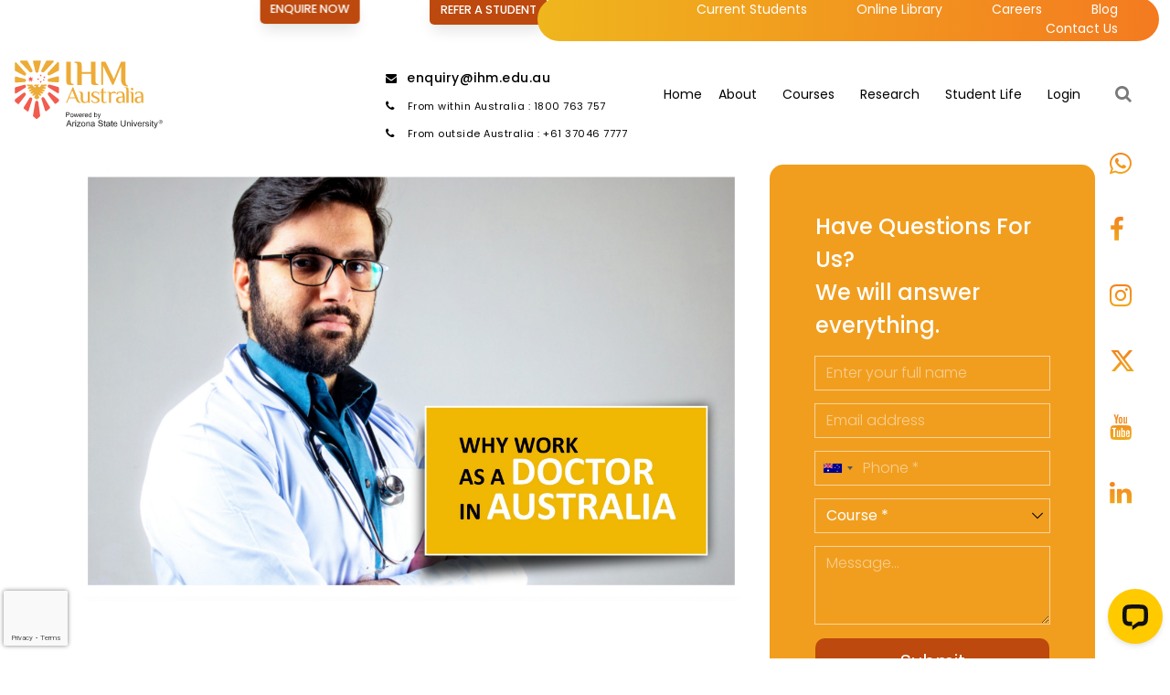

--- FILE ---
content_type: text/html; charset=utf-8
request_url: https://www.google.com/recaptcha/api2/anchor?ar=1&k=6LfqQeUcAAAAAJRp1OfQdDXAnPUVkzdh9rHXNAjl&co=aHR0cHM6Ly9paG0uZWR1LmF1OjQ0Mw..&hl=en&v=N67nZn4AqZkNcbeMu4prBgzg&size=invisible&anchor-ms=20000&execute-ms=30000&cb=vmzchpe2vd74
body_size: 48572
content:
<!DOCTYPE HTML><html dir="ltr" lang="en"><head><meta http-equiv="Content-Type" content="text/html; charset=UTF-8">
<meta http-equiv="X-UA-Compatible" content="IE=edge">
<title>reCAPTCHA</title>
<style type="text/css">
/* cyrillic-ext */
@font-face {
  font-family: 'Roboto';
  font-style: normal;
  font-weight: 400;
  font-stretch: 100%;
  src: url(//fonts.gstatic.com/s/roboto/v48/KFO7CnqEu92Fr1ME7kSn66aGLdTylUAMa3GUBHMdazTgWw.woff2) format('woff2');
  unicode-range: U+0460-052F, U+1C80-1C8A, U+20B4, U+2DE0-2DFF, U+A640-A69F, U+FE2E-FE2F;
}
/* cyrillic */
@font-face {
  font-family: 'Roboto';
  font-style: normal;
  font-weight: 400;
  font-stretch: 100%;
  src: url(//fonts.gstatic.com/s/roboto/v48/KFO7CnqEu92Fr1ME7kSn66aGLdTylUAMa3iUBHMdazTgWw.woff2) format('woff2');
  unicode-range: U+0301, U+0400-045F, U+0490-0491, U+04B0-04B1, U+2116;
}
/* greek-ext */
@font-face {
  font-family: 'Roboto';
  font-style: normal;
  font-weight: 400;
  font-stretch: 100%;
  src: url(//fonts.gstatic.com/s/roboto/v48/KFO7CnqEu92Fr1ME7kSn66aGLdTylUAMa3CUBHMdazTgWw.woff2) format('woff2');
  unicode-range: U+1F00-1FFF;
}
/* greek */
@font-face {
  font-family: 'Roboto';
  font-style: normal;
  font-weight: 400;
  font-stretch: 100%;
  src: url(//fonts.gstatic.com/s/roboto/v48/KFO7CnqEu92Fr1ME7kSn66aGLdTylUAMa3-UBHMdazTgWw.woff2) format('woff2');
  unicode-range: U+0370-0377, U+037A-037F, U+0384-038A, U+038C, U+038E-03A1, U+03A3-03FF;
}
/* math */
@font-face {
  font-family: 'Roboto';
  font-style: normal;
  font-weight: 400;
  font-stretch: 100%;
  src: url(//fonts.gstatic.com/s/roboto/v48/KFO7CnqEu92Fr1ME7kSn66aGLdTylUAMawCUBHMdazTgWw.woff2) format('woff2');
  unicode-range: U+0302-0303, U+0305, U+0307-0308, U+0310, U+0312, U+0315, U+031A, U+0326-0327, U+032C, U+032F-0330, U+0332-0333, U+0338, U+033A, U+0346, U+034D, U+0391-03A1, U+03A3-03A9, U+03B1-03C9, U+03D1, U+03D5-03D6, U+03F0-03F1, U+03F4-03F5, U+2016-2017, U+2034-2038, U+203C, U+2040, U+2043, U+2047, U+2050, U+2057, U+205F, U+2070-2071, U+2074-208E, U+2090-209C, U+20D0-20DC, U+20E1, U+20E5-20EF, U+2100-2112, U+2114-2115, U+2117-2121, U+2123-214F, U+2190, U+2192, U+2194-21AE, U+21B0-21E5, U+21F1-21F2, U+21F4-2211, U+2213-2214, U+2216-22FF, U+2308-230B, U+2310, U+2319, U+231C-2321, U+2336-237A, U+237C, U+2395, U+239B-23B7, U+23D0, U+23DC-23E1, U+2474-2475, U+25AF, U+25B3, U+25B7, U+25BD, U+25C1, U+25CA, U+25CC, U+25FB, U+266D-266F, U+27C0-27FF, U+2900-2AFF, U+2B0E-2B11, U+2B30-2B4C, U+2BFE, U+3030, U+FF5B, U+FF5D, U+1D400-1D7FF, U+1EE00-1EEFF;
}
/* symbols */
@font-face {
  font-family: 'Roboto';
  font-style: normal;
  font-weight: 400;
  font-stretch: 100%;
  src: url(//fonts.gstatic.com/s/roboto/v48/KFO7CnqEu92Fr1ME7kSn66aGLdTylUAMaxKUBHMdazTgWw.woff2) format('woff2');
  unicode-range: U+0001-000C, U+000E-001F, U+007F-009F, U+20DD-20E0, U+20E2-20E4, U+2150-218F, U+2190, U+2192, U+2194-2199, U+21AF, U+21E6-21F0, U+21F3, U+2218-2219, U+2299, U+22C4-22C6, U+2300-243F, U+2440-244A, U+2460-24FF, U+25A0-27BF, U+2800-28FF, U+2921-2922, U+2981, U+29BF, U+29EB, U+2B00-2BFF, U+4DC0-4DFF, U+FFF9-FFFB, U+10140-1018E, U+10190-1019C, U+101A0, U+101D0-101FD, U+102E0-102FB, U+10E60-10E7E, U+1D2C0-1D2D3, U+1D2E0-1D37F, U+1F000-1F0FF, U+1F100-1F1AD, U+1F1E6-1F1FF, U+1F30D-1F30F, U+1F315, U+1F31C, U+1F31E, U+1F320-1F32C, U+1F336, U+1F378, U+1F37D, U+1F382, U+1F393-1F39F, U+1F3A7-1F3A8, U+1F3AC-1F3AF, U+1F3C2, U+1F3C4-1F3C6, U+1F3CA-1F3CE, U+1F3D4-1F3E0, U+1F3ED, U+1F3F1-1F3F3, U+1F3F5-1F3F7, U+1F408, U+1F415, U+1F41F, U+1F426, U+1F43F, U+1F441-1F442, U+1F444, U+1F446-1F449, U+1F44C-1F44E, U+1F453, U+1F46A, U+1F47D, U+1F4A3, U+1F4B0, U+1F4B3, U+1F4B9, U+1F4BB, U+1F4BF, U+1F4C8-1F4CB, U+1F4D6, U+1F4DA, U+1F4DF, U+1F4E3-1F4E6, U+1F4EA-1F4ED, U+1F4F7, U+1F4F9-1F4FB, U+1F4FD-1F4FE, U+1F503, U+1F507-1F50B, U+1F50D, U+1F512-1F513, U+1F53E-1F54A, U+1F54F-1F5FA, U+1F610, U+1F650-1F67F, U+1F687, U+1F68D, U+1F691, U+1F694, U+1F698, U+1F6AD, U+1F6B2, U+1F6B9-1F6BA, U+1F6BC, U+1F6C6-1F6CF, U+1F6D3-1F6D7, U+1F6E0-1F6EA, U+1F6F0-1F6F3, U+1F6F7-1F6FC, U+1F700-1F7FF, U+1F800-1F80B, U+1F810-1F847, U+1F850-1F859, U+1F860-1F887, U+1F890-1F8AD, U+1F8B0-1F8BB, U+1F8C0-1F8C1, U+1F900-1F90B, U+1F93B, U+1F946, U+1F984, U+1F996, U+1F9E9, U+1FA00-1FA6F, U+1FA70-1FA7C, U+1FA80-1FA89, U+1FA8F-1FAC6, U+1FACE-1FADC, U+1FADF-1FAE9, U+1FAF0-1FAF8, U+1FB00-1FBFF;
}
/* vietnamese */
@font-face {
  font-family: 'Roboto';
  font-style: normal;
  font-weight: 400;
  font-stretch: 100%;
  src: url(//fonts.gstatic.com/s/roboto/v48/KFO7CnqEu92Fr1ME7kSn66aGLdTylUAMa3OUBHMdazTgWw.woff2) format('woff2');
  unicode-range: U+0102-0103, U+0110-0111, U+0128-0129, U+0168-0169, U+01A0-01A1, U+01AF-01B0, U+0300-0301, U+0303-0304, U+0308-0309, U+0323, U+0329, U+1EA0-1EF9, U+20AB;
}
/* latin-ext */
@font-face {
  font-family: 'Roboto';
  font-style: normal;
  font-weight: 400;
  font-stretch: 100%;
  src: url(//fonts.gstatic.com/s/roboto/v48/KFO7CnqEu92Fr1ME7kSn66aGLdTylUAMa3KUBHMdazTgWw.woff2) format('woff2');
  unicode-range: U+0100-02BA, U+02BD-02C5, U+02C7-02CC, U+02CE-02D7, U+02DD-02FF, U+0304, U+0308, U+0329, U+1D00-1DBF, U+1E00-1E9F, U+1EF2-1EFF, U+2020, U+20A0-20AB, U+20AD-20C0, U+2113, U+2C60-2C7F, U+A720-A7FF;
}
/* latin */
@font-face {
  font-family: 'Roboto';
  font-style: normal;
  font-weight: 400;
  font-stretch: 100%;
  src: url(//fonts.gstatic.com/s/roboto/v48/KFO7CnqEu92Fr1ME7kSn66aGLdTylUAMa3yUBHMdazQ.woff2) format('woff2');
  unicode-range: U+0000-00FF, U+0131, U+0152-0153, U+02BB-02BC, U+02C6, U+02DA, U+02DC, U+0304, U+0308, U+0329, U+2000-206F, U+20AC, U+2122, U+2191, U+2193, U+2212, U+2215, U+FEFF, U+FFFD;
}
/* cyrillic-ext */
@font-face {
  font-family: 'Roboto';
  font-style: normal;
  font-weight: 500;
  font-stretch: 100%;
  src: url(//fonts.gstatic.com/s/roboto/v48/KFO7CnqEu92Fr1ME7kSn66aGLdTylUAMa3GUBHMdazTgWw.woff2) format('woff2');
  unicode-range: U+0460-052F, U+1C80-1C8A, U+20B4, U+2DE0-2DFF, U+A640-A69F, U+FE2E-FE2F;
}
/* cyrillic */
@font-face {
  font-family: 'Roboto';
  font-style: normal;
  font-weight: 500;
  font-stretch: 100%;
  src: url(//fonts.gstatic.com/s/roboto/v48/KFO7CnqEu92Fr1ME7kSn66aGLdTylUAMa3iUBHMdazTgWw.woff2) format('woff2');
  unicode-range: U+0301, U+0400-045F, U+0490-0491, U+04B0-04B1, U+2116;
}
/* greek-ext */
@font-face {
  font-family: 'Roboto';
  font-style: normal;
  font-weight: 500;
  font-stretch: 100%;
  src: url(//fonts.gstatic.com/s/roboto/v48/KFO7CnqEu92Fr1ME7kSn66aGLdTylUAMa3CUBHMdazTgWw.woff2) format('woff2');
  unicode-range: U+1F00-1FFF;
}
/* greek */
@font-face {
  font-family: 'Roboto';
  font-style: normal;
  font-weight: 500;
  font-stretch: 100%;
  src: url(//fonts.gstatic.com/s/roboto/v48/KFO7CnqEu92Fr1ME7kSn66aGLdTylUAMa3-UBHMdazTgWw.woff2) format('woff2');
  unicode-range: U+0370-0377, U+037A-037F, U+0384-038A, U+038C, U+038E-03A1, U+03A3-03FF;
}
/* math */
@font-face {
  font-family: 'Roboto';
  font-style: normal;
  font-weight: 500;
  font-stretch: 100%;
  src: url(//fonts.gstatic.com/s/roboto/v48/KFO7CnqEu92Fr1ME7kSn66aGLdTylUAMawCUBHMdazTgWw.woff2) format('woff2');
  unicode-range: U+0302-0303, U+0305, U+0307-0308, U+0310, U+0312, U+0315, U+031A, U+0326-0327, U+032C, U+032F-0330, U+0332-0333, U+0338, U+033A, U+0346, U+034D, U+0391-03A1, U+03A3-03A9, U+03B1-03C9, U+03D1, U+03D5-03D6, U+03F0-03F1, U+03F4-03F5, U+2016-2017, U+2034-2038, U+203C, U+2040, U+2043, U+2047, U+2050, U+2057, U+205F, U+2070-2071, U+2074-208E, U+2090-209C, U+20D0-20DC, U+20E1, U+20E5-20EF, U+2100-2112, U+2114-2115, U+2117-2121, U+2123-214F, U+2190, U+2192, U+2194-21AE, U+21B0-21E5, U+21F1-21F2, U+21F4-2211, U+2213-2214, U+2216-22FF, U+2308-230B, U+2310, U+2319, U+231C-2321, U+2336-237A, U+237C, U+2395, U+239B-23B7, U+23D0, U+23DC-23E1, U+2474-2475, U+25AF, U+25B3, U+25B7, U+25BD, U+25C1, U+25CA, U+25CC, U+25FB, U+266D-266F, U+27C0-27FF, U+2900-2AFF, U+2B0E-2B11, U+2B30-2B4C, U+2BFE, U+3030, U+FF5B, U+FF5D, U+1D400-1D7FF, U+1EE00-1EEFF;
}
/* symbols */
@font-face {
  font-family: 'Roboto';
  font-style: normal;
  font-weight: 500;
  font-stretch: 100%;
  src: url(//fonts.gstatic.com/s/roboto/v48/KFO7CnqEu92Fr1ME7kSn66aGLdTylUAMaxKUBHMdazTgWw.woff2) format('woff2');
  unicode-range: U+0001-000C, U+000E-001F, U+007F-009F, U+20DD-20E0, U+20E2-20E4, U+2150-218F, U+2190, U+2192, U+2194-2199, U+21AF, U+21E6-21F0, U+21F3, U+2218-2219, U+2299, U+22C4-22C6, U+2300-243F, U+2440-244A, U+2460-24FF, U+25A0-27BF, U+2800-28FF, U+2921-2922, U+2981, U+29BF, U+29EB, U+2B00-2BFF, U+4DC0-4DFF, U+FFF9-FFFB, U+10140-1018E, U+10190-1019C, U+101A0, U+101D0-101FD, U+102E0-102FB, U+10E60-10E7E, U+1D2C0-1D2D3, U+1D2E0-1D37F, U+1F000-1F0FF, U+1F100-1F1AD, U+1F1E6-1F1FF, U+1F30D-1F30F, U+1F315, U+1F31C, U+1F31E, U+1F320-1F32C, U+1F336, U+1F378, U+1F37D, U+1F382, U+1F393-1F39F, U+1F3A7-1F3A8, U+1F3AC-1F3AF, U+1F3C2, U+1F3C4-1F3C6, U+1F3CA-1F3CE, U+1F3D4-1F3E0, U+1F3ED, U+1F3F1-1F3F3, U+1F3F5-1F3F7, U+1F408, U+1F415, U+1F41F, U+1F426, U+1F43F, U+1F441-1F442, U+1F444, U+1F446-1F449, U+1F44C-1F44E, U+1F453, U+1F46A, U+1F47D, U+1F4A3, U+1F4B0, U+1F4B3, U+1F4B9, U+1F4BB, U+1F4BF, U+1F4C8-1F4CB, U+1F4D6, U+1F4DA, U+1F4DF, U+1F4E3-1F4E6, U+1F4EA-1F4ED, U+1F4F7, U+1F4F9-1F4FB, U+1F4FD-1F4FE, U+1F503, U+1F507-1F50B, U+1F50D, U+1F512-1F513, U+1F53E-1F54A, U+1F54F-1F5FA, U+1F610, U+1F650-1F67F, U+1F687, U+1F68D, U+1F691, U+1F694, U+1F698, U+1F6AD, U+1F6B2, U+1F6B9-1F6BA, U+1F6BC, U+1F6C6-1F6CF, U+1F6D3-1F6D7, U+1F6E0-1F6EA, U+1F6F0-1F6F3, U+1F6F7-1F6FC, U+1F700-1F7FF, U+1F800-1F80B, U+1F810-1F847, U+1F850-1F859, U+1F860-1F887, U+1F890-1F8AD, U+1F8B0-1F8BB, U+1F8C0-1F8C1, U+1F900-1F90B, U+1F93B, U+1F946, U+1F984, U+1F996, U+1F9E9, U+1FA00-1FA6F, U+1FA70-1FA7C, U+1FA80-1FA89, U+1FA8F-1FAC6, U+1FACE-1FADC, U+1FADF-1FAE9, U+1FAF0-1FAF8, U+1FB00-1FBFF;
}
/* vietnamese */
@font-face {
  font-family: 'Roboto';
  font-style: normal;
  font-weight: 500;
  font-stretch: 100%;
  src: url(//fonts.gstatic.com/s/roboto/v48/KFO7CnqEu92Fr1ME7kSn66aGLdTylUAMa3OUBHMdazTgWw.woff2) format('woff2');
  unicode-range: U+0102-0103, U+0110-0111, U+0128-0129, U+0168-0169, U+01A0-01A1, U+01AF-01B0, U+0300-0301, U+0303-0304, U+0308-0309, U+0323, U+0329, U+1EA0-1EF9, U+20AB;
}
/* latin-ext */
@font-face {
  font-family: 'Roboto';
  font-style: normal;
  font-weight: 500;
  font-stretch: 100%;
  src: url(//fonts.gstatic.com/s/roboto/v48/KFO7CnqEu92Fr1ME7kSn66aGLdTylUAMa3KUBHMdazTgWw.woff2) format('woff2');
  unicode-range: U+0100-02BA, U+02BD-02C5, U+02C7-02CC, U+02CE-02D7, U+02DD-02FF, U+0304, U+0308, U+0329, U+1D00-1DBF, U+1E00-1E9F, U+1EF2-1EFF, U+2020, U+20A0-20AB, U+20AD-20C0, U+2113, U+2C60-2C7F, U+A720-A7FF;
}
/* latin */
@font-face {
  font-family: 'Roboto';
  font-style: normal;
  font-weight: 500;
  font-stretch: 100%;
  src: url(//fonts.gstatic.com/s/roboto/v48/KFO7CnqEu92Fr1ME7kSn66aGLdTylUAMa3yUBHMdazQ.woff2) format('woff2');
  unicode-range: U+0000-00FF, U+0131, U+0152-0153, U+02BB-02BC, U+02C6, U+02DA, U+02DC, U+0304, U+0308, U+0329, U+2000-206F, U+20AC, U+2122, U+2191, U+2193, U+2212, U+2215, U+FEFF, U+FFFD;
}
/* cyrillic-ext */
@font-face {
  font-family: 'Roboto';
  font-style: normal;
  font-weight: 900;
  font-stretch: 100%;
  src: url(//fonts.gstatic.com/s/roboto/v48/KFO7CnqEu92Fr1ME7kSn66aGLdTylUAMa3GUBHMdazTgWw.woff2) format('woff2');
  unicode-range: U+0460-052F, U+1C80-1C8A, U+20B4, U+2DE0-2DFF, U+A640-A69F, U+FE2E-FE2F;
}
/* cyrillic */
@font-face {
  font-family: 'Roboto';
  font-style: normal;
  font-weight: 900;
  font-stretch: 100%;
  src: url(//fonts.gstatic.com/s/roboto/v48/KFO7CnqEu92Fr1ME7kSn66aGLdTylUAMa3iUBHMdazTgWw.woff2) format('woff2');
  unicode-range: U+0301, U+0400-045F, U+0490-0491, U+04B0-04B1, U+2116;
}
/* greek-ext */
@font-face {
  font-family: 'Roboto';
  font-style: normal;
  font-weight: 900;
  font-stretch: 100%;
  src: url(//fonts.gstatic.com/s/roboto/v48/KFO7CnqEu92Fr1ME7kSn66aGLdTylUAMa3CUBHMdazTgWw.woff2) format('woff2');
  unicode-range: U+1F00-1FFF;
}
/* greek */
@font-face {
  font-family: 'Roboto';
  font-style: normal;
  font-weight: 900;
  font-stretch: 100%;
  src: url(//fonts.gstatic.com/s/roboto/v48/KFO7CnqEu92Fr1ME7kSn66aGLdTylUAMa3-UBHMdazTgWw.woff2) format('woff2');
  unicode-range: U+0370-0377, U+037A-037F, U+0384-038A, U+038C, U+038E-03A1, U+03A3-03FF;
}
/* math */
@font-face {
  font-family: 'Roboto';
  font-style: normal;
  font-weight: 900;
  font-stretch: 100%;
  src: url(//fonts.gstatic.com/s/roboto/v48/KFO7CnqEu92Fr1ME7kSn66aGLdTylUAMawCUBHMdazTgWw.woff2) format('woff2');
  unicode-range: U+0302-0303, U+0305, U+0307-0308, U+0310, U+0312, U+0315, U+031A, U+0326-0327, U+032C, U+032F-0330, U+0332-0333, U+0338, U+033A, U+0346, U+034D, U+0391-03A1, U+03A3-03A9, U+03B1-03C9, U+03D1, U+03D5-03D6, U+03F0-03F1, U+03F4-03F5, U+2016-2017, U+2034-2038, U+203C, U+2040, U+2043, U+2047, U+2050, U+2057, U+205F, U+2070-2071, U+2074-208E, U+2090-209C, U+20D0-20DC, U+20E1, U+20E5-20EF, U+2100-2112, U+2114-2115, U+2117-2121, U+2123-214F, U+2190, U+2192, U+2194-21AE, U+21B0-21E5, U+21F1-21F2, U+21F4-2211, U+2213-2214, U+2216-22FF, U+2308-230B, U+2310, U+2319, U+231C-2321, U+2336-237A, U+237C, U+2395, U+239B-23B7, U+23D0, U+23DC-23E1, U+2474-2475, U+25AF, U+25B3, U+25B7, U+25BD, U+25C1, U+25CA, U+25CC, U+25FB, U+266D-266F, U+27C0-27FF, U+2900-2AFF, U+2B0E-2B11, U+2B30-2B4C, U+2BFE, U+3030, U+FF5B, U+FF5D, U+1D400-1D7FF, U+1EE00-1EEFF;
}
/* symbols */
@font-face {
  font-family: 'Roboto';
  font-style: normal;
  font-weight: 900;
  font-stretch: 100%;
  src: url(//fonts.gstatic.com/s/roboto/v48/KFO7CnqEu92Fr1ME7kSn66aGLdTylUAMaxKUBHMdazTgWw.woff2) format('woff2');
  unicode-range: U+0001-000C, U+000E-001F, U+007F-009F, U+20DD-20E0, U+20E2-20E4, U+2150-218F, U+2190, U+2192, U+2194-2199, U+21AF, U+21E6-21F0, U+21F3, U+2218-2219, U+2299, U+22C4-22C6, U+2300-243F, U+2440-244A, U+2460-24FF, U+25A0-27BF, U+2800-28FF, U+2921-2922, U+2981, U+29BF, U+29EB, U+2B00-2BFF, U+4DC0-4DFF, U+FFF9-FFFB, U+10140-1018E, U+10190-1019C, U+101A0, U+101D0-101FD, U+102E0-102FB, U+10E60-10E7E, U+1D2C0-1D2D3, U+1D2E0-1D37F, U+1F000-1F0FF, U+1F100-1F1AD, U+1F1E6-1F1FF, U+1F30D-1F30F, U+1F315, U+1F31C, U+1F31E, U+1F320-1F32C, U+1F336, U+1F378, U+1F37D, U+1F382, U+1F393-1F39F, U+1F3A7-1F3A8, U+1F3AC-1F3AF, U+1F3C2, U+1F3C4-1F3C6, U+1F3CA-1F3CE, U+1F3D4-1F3E0, U+1F3ED, U+1F3F1-1F3F3, U+1F3F5-1F3F7, U+1F408, U+1F415, U+1F41F, U+1F426, U+1F43F, U+1F441-1F442, U+1F444, U+1F446-1F449, U+1F44C-1F44E, U+1F453, U+1F46A, U+1F47D, U+1F4A3, U+1F4B0, U+1F4B3, U+1F4B9, U+1F4BB, U+1F4BF, U+1F4C8-1F4CB, U+1F4D6, U+1F4DA, U+1F4DF, U+1F4E3-1F4E6, U+1F4EA-1F4ED, U+1F4F7, U+1F4F9-1F4FB, U+1F4FD-1F4FE, U+1F503, U+1F507-1F50B, U+1F50D, U+1F512-1F513, U+1F53E-1F54A, U+1F54F-1F5FA, U+1F610, U+1F650-1F67F, U+1F687, U+1F68D, U+1F691, U+1F694, U+1F698, U+1F6AD, U+1F6B2, U+1F6B9-1F6BA, U+1F6BC, U+1F6C6-1F6CF, U+1F6D3-1F6D7, U+1F6E0-1F6EA, U+1F6F0-1F6F3, U+1F6F7-1F6FC, U+1F700-1F7FF, U+1F800-1F80B, U+1F810-1F847, U+1F850-1F859, U+1F860-1F887, U+1F890-1F8AD, U+1F8B0-1F8BB, U+1F8C0-1F8C1, U+1F900-1F90B, U+1F93B, U+1F946, U+1F984, U+1F996, U+1F9E9, U+1FA00-1FA6F, U+1FA70-1FA7C, U+1FA80-1FA89, U+1FA8F-1FAC6, U+1FACE-1FADC, U+1FADF-1FAE9, U+1FAF0-1FAF8, U+1FB00-1FBFF;
}
/* vietnamese */
@font-face {
  font-family: 'Roboto';
  font-style: normal;
  font-weight: 900;
  font-stretch: 100%;
  src: url(//fonts.gstatic.com/s/roboto/v48/KFO7CnqEu92Fr1ME7kSn66aGLdTylUAMa3OUBHMdazTgWw.woff2) format('woff2');
  unicode-range: U+0102-0103, U+0110-0111, U+0128-0129, U+0168-0169, U+01A0-01A1, U+01AF-01B0, U+0300-0301, U+0303-0304, U+0308-0309, U+0323, U+0329, U+1EA0-1EF9, U+20AB;
}
/* latin-ext */
@font-face {
  font-family: 'Roboto';
  font-style: normal;
  font-weight: 900;
  font-stretch: 100%;
  src: url(//fonts.gstatic.com/s/roboto/v48/KFO7CnqEu92Fr1ME7kSn66aGLdTylUAMa3KUBHMdazTgWw.woff2) format('woff2');
  unicode-range: U+0100-02BA, U+02BD-02C5, U+02C7-02CC, U+02CE-02D7, U+02DD-02FF, U+0304, U+0308, U+0329, U+1D00-1DBF, U+1E00-1E9F, U+1EF2-1EFF, U+2020, U+20A0-20AB, U+20AD-20C0, U+2113, U+2C60-2C7F, U+A720-A7FF;
}
/* latin */
@font-face {
  font-family: 'Roboto';
  font-style: normal;
  font-weight: 900;
  font-stretch: 100%;
  src: url(//fonts.gstatic.com/s/roboto/v48/KFO7CnqEu92Fr1ME7kSn66aGLdTylUAMa3yUBHMdazQ.woff2) format('woff2');
  unicode-range: U+0000-00FF, U+0131, U+0152-0153, U+02BB-02BC, U+02C6, U+02DA, U+02DC, U+0304, U+0308, U+0329, U+2000-206F, U+20AC, U+2122, U+2191, U+2193, U+2212, U+2215, U+FEFF, U+FFFD;
}

</style>
<link rel="stylesheet" type="text/css" href="https://www.gstatic.com/recaptcha/releases/N67nZn4AqZkNcbeMu4prBgzg/styles__ltr.css">
<script nonce="s8eq_ditcgbxuAE_71uTNA" type="text/javascript">window['__recaptcha_api'] = 'https://www.google.com/recaptcha/api2/';</script>
<script type="text/javascript" src="https://www.gstatic.com/recaptcha/releases/N67nZn4AqZkNcbeMu4prBgzg/recaptcha__en.js" nonce="s8eq_ditcgbxuAE_71uTNA">
      
    </script></head>
<body><div id="rc-anchor-alert" class="rc-anchor-alert"></div>
<input type="hidden" id="recaptcha-token" value="[base64]">
<script type="text/javascript" nonce="s8eq_ditcgbxuAE_71uTNA">
      recaptcha.anchor.Main.init("[\x22ainput\x22,[\x22bgdata\x22,\x22\x22,\[base64]/[base64]/[base64]/[base64]/[base64]/UltsKytdPUU6KEU8MjA0OD9SW2wrK109RT4+NnwxOTI6KChFJjY0NTEyKT09NTUyOTYmJk0rMTxjLmxlbmd0aCYmKGMuY2hhckNvZGVBdChNKzEpJjY0NTEyKT09NTYzMjA/[base64]/[base64]/[base64]/[base64]/[base64]/[base64]/[base64]\x22,\[base64]\\u003d\\u003d\x22,\x22R8KHw4hnXjAkwrIUc2s7RsOEbmYMwqjDtSBbwrJzR8KyITMgK8Onw6XDgsOKwqjDnsOdW8Oswo4IecKxw4/DtsOKwoTDgUkAYwTDoGULwoHCnVrDqS4nwpAELsOvwp3DgMOew4fCr8OCFXLDsBghw6rDkcObNcOlw44Dw6rDj33DqT/[base64]/DosOZwofChMOpAmfCrsKFwp/CgFDDgkHDmcOjSTklWMKZw7ZWw4rDombDpcOeA8KMawDDtnjDqsK2M8O7KlcBw4INbsOFwpwRFcO1Nzw/wovCmMOfwqRTwqcQdW7Dmmk8wqrDvcKbwrDDtsK7wpVDEBrCjsKcJ3oLwo3DgMK+PS8YH8OGwo/CjjPDp8ObVFAWwqnCssKrO8O0Q3LCqMODw6/DksKFw7XDq1F9w6d2ewRNw4t3eFc6OFfDlcOlKHPCsEfCoEnDkMOLPXPChcKuEjbChH/CuEVGLMO2wq/Cq2DDmUAhEXzDvnnDu8K+wq0nCncYcsOBe8KjwpHCtsOFHRLDiifDicOyOcOjwqrDjMKXQVDDiXDDshFswqzCocOYBMO+cg54c2vCv8K+NMO/EcKHA0vChcKJJsKWfy/DuRrDucO/EMKywqhrwoPCq8OTw7TDoikuIXnDv0Mpwr3Cl8KKccK3wq3DhwjCtcK6wp7Dk8KpGn7CkcOGKH0jw5kUPGLCs8O2w5nDtcObEl1hw6wqw5fDnVFow4MuemfCmzxpw7DDoE/DkhPDpcK2TgbDmcOBwqjDn8K1w7ImST4Xw6ElB8OuY8OrLV7CtMKDwrnCtsOqM8OKwqUpMMOEwp3Cq8KLw55wBcKpdcKHXTnCpcOXwrEZwqNDwovDjHXCisOMw6HCmxbDscKlwpHDpMKRMcOFUVp3w5vCnR4ZYMKQwp/DhsKtw7TCosKNR8Kxw5HDo8KWF8OrwozDr8KnwrPDi1oJC0IRw5vCshfCgmQgw40FKzh+wqkbZsOhwqIxwoHDrsKMO8KoPEJYa0TCtcOOISZLSsKkwqsgO8Oew7/Dl2o1f8KkJ8Odw7TDhgbDrMOXw5R/CcOnw6TDpwJ4wqbCqMOmwpoOHytedMOAfTbCuEovwrJ+wrfCiwbCvy7DncKOw4oJwp7Dlk/ClsK4w7fCoAzDvcKIY8OQw4cjTnLChMKAZRIuwpFDw4nCrsKEw6/[base64]/Dt2fDuigPW8K+wpcnw61zOsKfwqFVW8KPw5nDgV9wMx7DkQsmY1xww4rCj1rCtcOsw4TDplR5FcK5TzjDn37DpADDkz/[base64]/Cq8KDZ8KDwq9scxHDiU0KZwjDhHZuYMOlFcKNfy3CjlTDthPCv1rDvRjCqsORCSVBw6vDscKsKXHCpMOQWMKIwpwiwp/DjcORw47Cs8OYwoHCssOgScKiD2DDncKZUCslw6bDnXnCtcKiDMKLwotawpbCrcOPw7k+w7PCg24LGcOYw5IXFHISSUM/WWh2eMOqw5wfWwHDu03CkTI8BUvCmsOmw79lYVpKwqUtak1fLyNAw45Tw74zwqIFwpPCqgPDp2/Cuz/CtBXDimBaFAsjcVDCqDRXOMOOwr3DgE7Cp8KJUsObN8O7w4bDg8K/[base64]/wrJXIcK0wpbDnkDCshZKwp3ChsKYG8OZw4kRb8KaUxcOwrNTwp8jYsKdL8KpfcOIaU9PwpLCmMOPLUseSFZQEkZ0c07DoCIaSMO/[base64]/DicO1wqnDlsOhFMOZwobCplvCt3rCmAJQw59fw4zCtkZ1wpfDkMKFw5DDqA1vGjt8GMO7YMKScMOmdcK6fgx2wqpgw6Y8woU/d1XDlk01PcKUC8KWw5MwwrDCqMKvfHzDqGQKw6YzwqTCtX5Uw59BwrYUPFvDmVd/IkB3w5bDm8OxD8KVLEvDlsOzwoFrw6rDssOGa8KNwqN9wrw1F2s2wpRLSUvCjQbDpQfCjC/Ctx7DgW85w7zCthLCq8O6w5bChHvCpsO9TFt7wpt6wpIDwp7CmMKoTCwRw4E/wpJ7WMKqd8OPcsOoWWJLUcKkPzTDmcO1d8KtVD1zwpHDjsOTw4PDpcKEPkUFw4Q4bAfDomrDk8OXEcKawoPDnHHDtcOOw7Ipw4UkwopwwpZww4/CpwxCw6MaXz97wpPCt8Kuw6LCi8KqwpDDh8Knw7MYW0MfQcKRwq1ORWFPNjdwHFrCjMKMwoguOcKww6cRNsKeHWTCvATDqMKvwqPCpEMhw4HDoAR6JcOKw7LDhVt+PsOnSi7DkcKxw6vDuMK/DMOZZsOiwpbClxrDjwRsBBDDi8K9CMKdw63CplHDqcK2w7dGw7DChEzCpRDDpMOxd8OCw4gFf8Okw7zDp8O7w6cGwqDDh1LClA8ybx82SEoNU8KWVHXCrX3DrsOkwrjCnMKww6kVw7/CgDprwrwAwrPDvcKDTDcpHsK/VMOnX8O1wpHDncODw43Cu1bDpC4mOsOcDMKYVcKmNcOXw6nDnFUwwq/CiEdZw5Zrw6YEw5nCgsK6wrrDsQzCtQ3DhMKYPwvDrT/DgcOCLWEnw7ZAw5vDocO9w7REWBfCt8OAXGN3EgUXIcOrwpN4wrRkMzAAw4FBwrvCt8ObwoTDpcOcwrA4UsKFw49/w7DDp8OZw7hwRsOsGCPDmMOQw5QaAcK3w5HCrsOVWMKyw6Yow5ZQw7FvwpnCn8Kew6Qqw5PCmX/Dl2YYw6/[base64]/[base64]/CslnCjSINwoHCq8KXPi3DisOjw6E+J8KlNAvDlUDDicKgw5jDlhrCr8K8cwjDjRXDvTNRL8Ktw7sQwrEiwrQzw51ewqkhYU1TMFlBX8O7w7rClMKdQk/CoEzCoMOUw7IjwrfCqsKXCxzDomd7OcKaO8OoBGjCrwpzY8OrKDbDrmvCpnNawopOWAvDiiE6wqssADbCq2HDkcKbEQ/DvnnCpmXDtsOAPQ9fO0IAwodgwqUewrdbSwNOw6bCosKHw4vDmCQ1wpc/wo7CgMOTw6Qww7jDtcO6V0Aswrl8QTB5wonChHNldcOMwo/[base64]/DghvCkmXDp8KKwo3Cj8OJW8OXYcOgbVB8wphnw5nCkEDDm8OHCcOZw6xRw4/[base64]/w5towqDDlcKqIlsxfcOxDTzCmB3DpMOsw4NeL1/CssKaSHLCuMKsw64LwrcpwotFJ17Ds8ODF8KlWMKgX3dZwqzDjHd5KUnCplNgIMKNMQ0wwq3Cj8KxA0fDr8KeH8KrwprCq8OgFcOgwrYYwqHCrcKnM8Ogw7/CvsK1csKfD1DCij/CsxgUSMKgwrvDjcOkw612w7IvMsKqw7pMFhPDkCBuNMObAcKwWzEPw74tdMOqQMKhwqjDj8KWwr9VdjnDtsOfwrLCnTHDghnDqMO2OMKYwqHDhEvDoE/DgGzCkCEWwpkXFMOAw53CrcOjw6QxwqDDvMOHRRV3w7pdcsOlL1gAw5ogw6PDiEoBS2/CkirClMKLwrlle8OUw4Etw4YGwp7Dv8KkHSxpwpfCtjEbWcKyZMKHGsOLw4bCnUQqPcKwwrDCtsKtF2l6woHDhMOuw4sba8Obw4/DrT00TibDrjzCscKaw6A3w4bCj8KHwovCgkXDgmvCvFPDusOXwowWw71SYcOIwrVAZn4oSsKxe0xxNsO3wpRMw4bDvxXDgXnCj1bDq8K1w47Cqz/Ds8O7wrzDuEjCssO7w5LCi34xw5cowr5Kw7MPJVMtBMOVw6YTw6bClMOFwovDtMOzUhrCrsOobQk4AsKEZ8O1DcKxw7NxTcK7wplPUj3Dg8Kvw7HCgkV6w5fDtz7DpF/CgTI6fE5+wq3CqgjChcKFWMOuw44JFcKCHcOSwp3DmmlzTy4bHsK4w6lawog+wrhFw4bChy3Cv8OMwrMfw5TCkxsJw4cqKcO7GEbCu8OtwoHDhgvDuMO/[base64]/CjFxZcFMcw7dgw7vDhzrChkHDrMOxwrU/w47DlG50Tz5lwovComEmKTlnMDLDj8OPw4sQw68Iw4cPb8K5CMKBwp0wwrAKa0fDmcOOwqxtw7DCkhIzwr0pM8Kww4zChcOSfsKaN0HDkcK/w5HDsiw/U24qwpMjDsKLMsK1WFvCvcO9w6/DsMOfNcOmMn0sGmFqwqTCmQUmw6XDjV7ChlMZwo3Cs8KUw7HDiBfDvMKeIm0jFcKnw4jDukYXwovDtMOcwpHDnMK3CDzCjGAeGCZDdVLDml/Cv1LDuV0TwoAXw53DgsOtcEc9w7nDisOUw6ULAVnDmMKZZsOtTMKtFMK4wpNZVWgTw6thw6rDqE/DgMKHXsOOw4TCrMKcw6nDvyVRTE5Vw6dZC8KTw4gzDHrDuRbCo8K7woTDp8K1w4jDgsK/J1bCssKnwofCs3TCh8OuPn7ChsOgwonDrlzClhAIw4ksw7LDtMOUZlZNFlXCu8Owwp3Cm8KefcO6CsO5D8KQVcKFFsKQV17DpQZ+HsO2wqPCncKSw73Cvn4sbsKIwrjDmcKmQV03wp/DoMKkPkLCn0A3VyDCqnQ9TsOqfzDDuCIvVjnCocKUQS/[base64]/DglXCo1LCjMOXw7vDuMKQHkjDhU3CulHDjMKGDMO/bVVlfHgPwq/CjQNCw4bDnMOaY8Ozw6rDnUgmw4RVd8KfwoZZJWIRDHHCvEDCmB5rWsOwwrVyVcOqw503SDvDjnQTw4/Cv8KqeMKEW8OLccOPwoXDg8KJw5NRw5pkM8O2eGDDrmFTw7/Djx/DrzEIw6ZDPsO0wox+wq3DvsOiw6R/fRhMwpnCgcObKVzCtsKMBcKpw70hw4YQIcKZAsO/DsOzw7sCc8O7CD7Co2RZQ3ghw5bDh1oZwoLDncKwcMKXXcO9wqrCusOWEmnCkcOHL3pzw7XCqMOmLcKvCF3Dr8KXVwPCocK/wrI+w5VgwrbCnMK+fFoudsO1QFrCnjZaXsKUEDrDsMKqwrJcOG7CqnrDqUjCiy/[base64]/DtcOEw5ssWVvDrsOOX8Oew59/w6PCl8KKScK3IV1Pw5s/Gl8Fw6jDt2TDgDrCqcOuw6MKMSTCtcKkFcO3wp5NOGPDsMKMF8Klw6bClsOfdMK8Hj8sT8OhKzZSwrbCoMKDT8Ofw6UZBsKCE0sWc25Owot5QMK+w6HCtlPDmz3DoktZwq/Cp8OSwrPCosOsT8ObQzMxw6c8w50xV8Kzw7ldJydGw7t8c3EQbcOQw63CsMKyf8OMwrfCsS/[base64]/DucOVw7USHA8SNMOpw4XDrw58QsO/RhE9IghEw58NIMKVwqfDtQdgCERpP8O7wqMNwqQbwozChcOxw7UATsKEX8OUBCPDj8OSw5w5RcKXKBpJVcOCbAHDmDtVw41ZO8O9McKmwopYRg4PHsK6OhbClDV7X2rCvQrCrnxHEcO4wr/CncOLdz93wq1kwrBqw68ISC46w7ArwqTCln/DpcKzDhdrN8O1ZwgGwrV8ZW8KUz4lZlgDOsKYYcOwRsOsAD/ClALDhF9lwoRTcRkSw6zDsMKXw7nDucKLVk7DsBV+wrlcw7huSMOZXkPDgw0lbMOPW8Ktwq/[base64]/DnsOPwpfCoR/[base64]/[base64]/wqYldTxTwoFww6fCsU9FS8Oiw7fDvsOmCMKtw7V6wp1XwqFhw55RKCUow5fCq8OqCzLCggofDMOeDcKga8KMw4oDIALDg8OHw6DCtsKmw6rClSbCshPDrV3Do3PCjknCmMOJwrHDnDnCg0dKNsOIwqTCgkXCtH3DnlYfw70VwqXDlsKbw4/DqyEvWcOqw6nDpsKnYsOTwozDocKPw6rCiixVw61Awqt0w4llwq3CtCppw5J0Jn/DmsOZNzzDiULCosOsHMOWw5Bgw5cWIcKwwoHDgcKUCljCtRkNHiTDhANfwrBjw6XDlHNlLm/[base64]/DnMOhw51xSsKzFsKEwo1Iwr8KwoNkCWNVwqLDjMK5wpnCpGlLwpbDuEwMLBJ9P8OOwpjCqH3DsQkZwpjDkTEYbGEiBsOHFkfCjsKGw4HDjsKLYWzDjz92NsKhwoA5X3/CtcKiw5xqKVAsSMKkw5/DhDDDk8KpwolRU0bCqG5owrBlwpBcLMORBinDrFLDisOvwpITw6BxRBnDp8KdOl7DgcOHwqfClMKkV3ZlI8KBw7XDu1glXnMVw5c8OmvDoVHCjDhdTMO/wqM4w6HCqlHDtVzCpRnDu0vCugXDgsKRcsKYQg4fw4QFNjpFw7wywqQhCcKMdCV2dx8VNSpNwpLCuXXDjSrCtcOfwrsLwr8kw4rDqMKsw6tXRMOhwq/DpcO6AAfCpkLCvMKqwpgcwoEPwp4fGGLCt0BLw6kcXyLCsMKzMsOuXHvCnn4wGMO6wpQgZ0MnH8O7w6LChz11wqrCgcKaw5nDoMOhHT10SMK+wofCvsOwcCDCrcOgw4XCvAPCvcOxwpnCnsKPwq8PFhzCssKUccO5XjHCucKHwojCqwkHwrHDsnhzwq3ClgQ/[base64]/[base64]/CqQY4cTpqDMOlwrbDqU9pa25faiHCv8K4T8Ovb8KcdMO7A8OXwogdPBPDisOaDnzDtcK5woIiGsOEw5dawprCoE50wpnDhEoOHsOCbMO9TMORAHvCoHzDtQ9FwqrDuz/Cql8gOXjDq8OsEcOoRj/DjkxWEMKRwrpCLCvCsw0Rw7Zuw7rDh8OVw4x9B0DCmR7CrwgSw4PDgB18wqXDj2tZw5LCmF9kwpXCmQskw7ECw788wrc1w4B3w6wkfsKRwprDmmbCt8OSBsKMRcK4wqzCnBZ6CTAtX8KWw7zCgMONCsKHwrh+woY7ACp/wqnCkHUlw7/CiyZCw7bCmkBmw7I1w7DDkAQtwogMw4vCvcKHUyzDlgVxfMO5TcOJwq7Cv8OWWCQDL8OPw5nCoiHDrcK6w5vDtsOpW8KxDC8wGiIcw6bChShVw7vDgMKgwr5IwplJwqjCgCvCpMOleMKzw7RUZT1bAMOYwotUw5/ClMOjwqJ2JsKsBsK7ZmLDrcKUw5zDowfCscK9VsO3YMO4I0lFUEUPwox+w5BTwrjDhUbDtSQVKMOwTxTCvH8tR8Ouw4vCompUw7PClzVraEjCvHHCgxZuw6J/DsObXm9Xw4EsUzIxwo7CnirDt8O6woFbEsOTLcOPMsKAwrokK8Kjwq3DrcOQWMOdw57CsMOMSHTDqMKfwqUmM1rDoTnDuQxeM8Kjdn0Hw7fCgD7CucORHUzCp3tpwpJWwqvDosOUw4DCm8K3bgHCp1/CvMKVw5XCvMOofMOzw50Uw7rCmMKQcW4hTWE1TcOWw7bCt3vDg0rCpzgzwo0RwonChsO7AMK4BwnDklobfMOEwoXCqkRWGnYlwqnCtBhgwocfZEvDhTHCnFc+JcK/w6/[base64]/WFdrTcOkPsK6w7nCoMK7w6EKS8KlXMK/HTReKsKPwozDvFvDl0bCs1TCqm5+EMOXYcKPw48Ew7YdwpY2DjvCqcO9RBHCm8O3UcKGw64Sw65nIcOTw6/CmsOqw5HDsQfDosORw5XCr8KaL0TCnG1qRMOJwq3DosKJwrJNPwgFKT3CnQdow5DCvWgbw4DCv8Okw73Co8OlwpDDm1XDgMOVw7/DuU/[base64]/Cm8Kaw7fCkCkiKMO9w50GVy3CksKWJ1E9w4EyBMOAQxdgScO2wqloXMOtw6PDsEjCscKFwoM3wr9/I8Odw645fGtkTh9AwpUnfBDDmnkFw4zDnsKkWGQnc8KzGMO/DwBKwpLCi3lXai9NMcKFw6rDsj0Mwo5zw79pOHrDiVrCkcKJLcKGwrjDncOFwpfDt8OuGj/[base64]/DuSYUwrFIw5FHFcOFwpLCrcOdwqvCv8Kla0w6wr7Cm8OyNynCkcOQw48Uw4DDl8Kaw41oTUnDjMKsIg7CvcOQwphRXy17w55jP8O/w57Ct8OSLFQow4k5ecOhwqVSBiIcw4lnZ23Dt8KsaynDsnUyf8O/woLCrcOnw6XDocKkw7spw5DCksOrwrx9w6/[base64]/Rh3DvMOHwpbCvcOmJhHChcOuwpMqwr8kw4R7BcO8KUdNI8OMQcO/A8OWB0nCsmcRw6LDnh4tw5Zxw7Imwq7CtA4MPcOgw4vDgg9nw4TCvGfDjsKnNHvChMOQM2QiZWMIX8K/wrnDliDCocO4w7HCoSLDi8OmWjTDtA5PwoNYw750wqHCvcKSwoYpRMK3XjHCshnCpgrCthPDiUALw6LDhMKAISwWw40MY8Oow5AHfcOqG19zTcO8D8KKSMOWwrzCuHnCtnRtD8KwGQ3Cu8KnwqLDqjZDwrRBTcOIMcObwqLDmjRhwpLDu3BowrPCmMOnwr3CvsOmwr/CjULDgitZw5LDjBzCs8KIIEUew5DCsMKWIHzCvMOZw5ofAkPDoWHCtsKkwq3Clgl/[base64]/[base64]/CniTDtsK9wpA2A8KaIgMYwpgwwpwvBj7Cug8fw5M1w6ASw47DpVnCuX9Kw7nDiAQoJk/CizFswrfCmQzDhmbDosKxSkRew5LCuRPDpCnDjcKSw7PCtMKow7xCwqN8JmHDnnNBwqXDv8KPNsOTwqnCpMKLw6QIK8OEDsKGw7Z0w4Mpdx4yXDvDu8Oqw7TDoyXCoWrCr0rDujwYXAIBRyDDrsKjQU97w7DCnsKowpBDCcORwqt/aCLCjUcMw6vDg8Oqw4TDpwoYYz7Dk3tFwq5QLsOCwrTDlhjDtcOcw7Y1wqUTw6M1w5Arwp3Dh8OXw7bCiMODNMKDw6lNw4bCuT0LL8O8HcOTwqLDq8K/wqfDk8KKZ8OGw4bCoCdpwr5gwo8NXRHDr3nDmRp6JA4Iw5tvNsO6MsKnw6xJF8ORB8O1fAg9w4vCrcOBw7fDhlTCs1XChSsCw71RwpxRwq/CgTBJwpLCmRdtGMKawqFawpbCq8KBw6E9woI6AMKjcETCgEh7PcKYAjMiwrrCjcOKT8OwHVoBw7lCZsK4JsK2w7dwwrrChsOAUg0ww58lwo/CjiXCtcOYUsOJNTfDq8O7wq53wr4CwrLDtHjDihd8w4g/ABjDvQEXNsOAwrzDn1Y/w73CgMOuW0Iow7LChcO/w5zDssKaXBp0wpYKwojDtic+Vg3DvBzCosOvwoXCsxpeBsKDCcOswp3Dg2rChFfCp8KifXouw5tZP2jDrcOOUsO/w5HDrV/[base64]/wrVpEjfDusK0csO6w49/w6Uew6fClcKHwoh6wqnDocKfw6/[base64]/[base64]/CuHYMYnLDgBoPwqnCrSMUQsOvKlRwUsOcwq3DicOGw7bDokEqQcKlVcK9PcOAwoB1IcKBI8KUwqTDiF/CiMOTwpBowq/CqjsVLXrCisOxwpx6HEQiw5pgw5MIT8KWw4LDgWQNwqMLMRbDrMKFw7JLw5bDucKYWMKCFANsFQ8ieMOVwofCtcKSQDtiw70Ew6HDr8O0wo0Qw7fDr30vw47CsGXDmUvCrMKCwqwEwqPCjsO9wpouw77Du8Kbw53DmMOydcOVJzrDsk11woLCm8KCw5E8wr/[base64]/BcOKJmrCk0t2AcKoWgvDksOeGQzCicODw57DisKMScKDwqXClRnCnMOMw5nDpAXDoHTCjsOEJsKRw6QFaxYJwrpNIkYDw7LCpMKMwobDssKGwoLDo8KlwptTbMObw7zCicOcw6ggEDTDol1rAEUXwpw6w5xpwr/CqnvDung7Jg7DmcKZT3zCpBbDhsKcOxrCk8KXw4vCpsKhKkJWAFxyccKrwpNRJgHCjCFbwpbDvBpdw5kPw4fDtsOmcMKkw7zCvsK2X2zDgMO9L8KowpdcwrnDo8OXHUjDr0MmwpvDknAmFsKvaWIww5PCu8OXwo/DicOsEynCoB8vdsOFH8KKQsOgw6BaFAvDjsOaw57Di8OGwofDiMKUwq8kT8K5wp3Du8KpWk/Ch8OQIsOow6xiw4TCo8KMwrIkIsOyTcKEwq8AwrDCgcKtXnrDsMKXw47DujEjwrMDZ8KWw6VrGVfCmMKSPmRfw47Ck3ZBwqjCvHjCuxXDsDDCmwtQwpHDg8KswpHCnMOcwoQyYcOPe8OfYcK3DEPCgMK/KmBJwrvDhm5ZwpdAKj8BZ38Vw7zCk8OMwrfDu8Ktwoxxw74TJx0LwoFoWTjCucOkw5jDocK+w7fDtAfDmmUSw67DoMObH8OLOhXDhX7Dr3fCicKBVSgJQkTCunvDk8K7w4cxRiBUw7/DjSdEaVjCtl/CgQARZDPChcK+c8OQZxNXwqRAO8KQw7UefnJtR8OEw7LCj8KAChZ+wrnDvcKPFV4RccOHIsOMWQnCukUIwpnDucKrwpABITbDq8KLIMOTLSXCrz/Dh8K3ZghTPB/CvcKtw6wkwpgECMKNVMO1w7zCncOweWBJwrBbdcOMHsKEw4LCp3sYHMK9wp9PHQYAKsO8w4HChWHDj8OJw7rDrMKCw7/CuMKEG8K3Qz8vIE/CtMKLw4wIFcOjw4nClEXCu8Olw5/DisKiwrPDrMKxw4fCqcKiwpUKw5wwwq7ClsKpJGPDjsK1cigmw5IMGAkTw73DigjClE7DksO7w4cqZ0TCmgRTw7rCl3TDu8KpWsKjfcKkVD/Ci8KsDWrCg35oScK/ccOzw6Ezw6dsPiNTw41nw5cRE8OrDcKFw5NgLMOfw67CisKHPSNww702w4bDjjBjw7/Dr8KzTT/DmcK7w7E/PsOQN8K4wojClcOmAcOOUClWwpIwAcO9Z8Kow77CihxFwqhIByRpw7TDq8K/AsOcwoAaw7zDh8O0wo3CrylaLcKAZcO6PQ/DugbCg8OwwrjCvsKIwqjDncK7HnwZw6lKZCszX8OnRnvCkMO3CMOzVcKnwqPDt1/DoTVvwpNAw4MfwrvCqGQfFsO6w7LClmZGw7AELcKKwqzDucOlw6xsTcKzFDkzwoDDhcKBAMK4WMOAZsK3wodqw7PDk3Mow4dVPxsqw6zDqsO2woDCgU1bY8O6w7fDssKkQsO+OsOUVRQ2w6NXw7rChcK6w5TCsMO8LsOQwrtvwrhKZ8Kiwp3Dm0sQP8OtGsOMw45CE2/Cmw7DkVbDl27Dj8K1w6l4w5DDo8Ohw5BaEi/ChCPDvxlrw5cGc2PCl1fCoMKZw4FYGVQFw5XCtMKlw6HCg8KfVAk3w5tPwq9/A3t8PMKbSjrDnsOuwrXCm8KjwobCiMO1w63CuHHCvsOsEgrCjRkVXGtxwrrDrMO0KcKoGsKFd37DiMKiw7wIAsKCN3lTecKKV8O9YCfCn2LDrsOmwo7DnsORAsOywrjDnsKMwqnDl2w/w5EDw5g0YGkMWVl0wp3DuCPChULCnlHDkSHDi0/DigfDi8KJw4IHJ2jCpUxsW8Ojw50Dw5fDv8Kqwr0jw4USJsODYcKTwrpYJMKzwofCv8K7w49aw58ww50mwp5TOMOPwoZsPyrCsUURw6jDrTrCqMOawqcTLn3CjDlswqVJw7k/N8OTSMOMwpUlw5Ryw4dOwoxuRUvDtgrCgy/DrHdXw6PDkMKHacO2w5PDrcKRwp/DlsK/wozDscKQw5TCr8OBD0VTclRRwr7CnjJHVsKeIsOOc8Kbw5s7wqPDvj5Twr4Lwo95w4lrI0oLw5ZIf282PMK1E8OgMkcGw43DjcO8w57DhhELcsOgUBTCsMOfNcK/dFbChsO+wqoNfsOhZcK3w5oKbMORe8Kzw6Rrwo0fwrDDncO/[base64]/CsUR4AcKDwph8wpohwo7DikXCscKvJsObY8OWI8KBwqp+wrULLDgTImQmwpQ4w6JCw7sfW0LDlMKKd8K6w7RcwrrDisKLw4/Dqz95w73Ch8KtFcKxwo7CucKBPXXCjW3DjcKTw6LDlcKQP8KIPTrCusO+wrDDvgDDhsOpPw/Do8KOSGYQw5cew5HCk0bDsWDDvcKyw7Q6WnnDsgDCrsKrSsO/CMObccO8PzXDnyREwqRzWcKYFDxzUxpnwrXDgcKrPmrCnMOTwqHCj8KXU0kdBi3DosODG8O9cThZDwVQw4TCnThyw4LDnMO2PVIow77CvcKDwqJNw6Faw6zCuFoww7UiFzcUw7/DusKfwq7CnmTDmU1GcMK6eMOYwqDDqMOxw5V8HVxnVykrZ8O7E8KSEcOaKkrCqsKJOsOlEsKiw4XDhkPCnl0TQ35jw5bDv8OLTj7CksKjNHPClcK8UljDhDHDhG3DnQDCpsK4w6t6w77CjnRZLUTDt8KSVMKZwp12Ll/DlsKyOTk9wqV5LDo6SVwww6vDocOpwpAtw5vDhsOhI8OtOsKMEHHDucKRKsOsI8OHw60jaCXDr8K4AsOHDMOrw7FhGSRIwrbDgVcLO8OvwqrDmsKnw41/w6XCsh9MJTRjAsKnHsKcw4hVwrNKfcK+SnZqw4PCsGfDrlvCisKdw6vCi8KqwpIbw6F7FsOjwpnCncKOcVzCmDBjwqjDvm9+w7oMUMO0d8KzKRsVwoJ0fcO/wobCtMKhacOGKsK/woxoUkHCmMK8HMKcQMKGFVoKwohow5ogQsO5wovDqMOGwrtiSMK1eDMIw5spwpbCjDjDgcOAw6x2wrfCt8KbacOjXMK2dxYNwrl7CHXDnsKxIhV/w4bCqMOWZMOrEU/CtXjCvGA5dcKTUMO+QMOuFsOlV8OOPsKsw43ChxXDtHTChcKWJ2rCpVrDv8KaecKrwrrDvsOfwrJ7wrbCuz4AJVfDqcKaw4DDnGrDt8K6wrlCLMOkLMK0a8K7w7tww6PDuWvDsXrCsXDDgiXCnxTDusOxwo19w6XCtsOnwrpNwq1/wqQsw4Yqw5/DksKuXB/[base64]/[base64]/DpjTCkzvDssOrw7Y2woIswqkAf8K8dMOow79SLj8KPHHDu0g4c8OZwpZ7wpPCr8OmWMKxworCgMKLwqPCosOpBsKlwplUTsOtwp3CvsOywpDDmcOgwrEWC8KbVsOkw7vDlMOVw7VywpbDgsObTAkuPyRYwqxTE2RXw5g0w7YtQW3DhcKIw7diwokAfT7ChcOVQg/CmgcXwrPCnsKFcBHDojoiwoTDl8Kew7rDvMKiwpAKwoZ9PmgjKcO0w5/DugzDlUdSWmnDhsOOfsOAwprDkMKrw6bChMKBw4nDkyxgwpp+L8KGVcOyw7XCrUwiwpEBYsKqFcOEw7HClsOUwocAG8KZwohIK8KgcFRBw47Ds8K+wq3DhDdkFHdyEMKwwqzDvGVXw6VJDsOjwodBH8Knw5HDoztDwqEiw7Flwph+wrnCkm3CtsO+KAPCrWLDn8O/FhnCqcKeXUDClMOOex07w6/[base64]/[base64]/DhcKbf8OeDMOsGjc7NyFqUypPwoPDpXDCkVkFACPDgsKgMWXDu8KrWEnCt1wRE8KWFRLDqcK6w7nDqXxVJMKnR8K0w54Mwo/[base64]/ClHo1wpvCssKiw6bDr8KyRMKIUSQcZUkwez/[base64]/B3tfGifDgcOtwqLDrcKgYxluIsOuMiMnw5ZyH1V/NMOIWMO5EQzCrA3CkS9iwoPChWvDjSDCnmFqw59qbi8oDMK/VMOwAz1BAiJTAcOVwoXDtC3DqMOnw63Dl37ChcKfwrsQMVXCjMKhAMKAUnNJw7whwqvCgsKJw5PCp8KOw4IOWcOGw7V/b8OLP1w7NmDCs1fCqxjDr8KJwobChMK6w4vCqTlFPsOdXA/[base64]/DkGRfwprDisKyfW7ClyFhNDzCp8OvYsOxw4DCs8OZwq8nD23DvMORw4XCiMKBeMK7LlLDr3JIw7ljw5LClMKywp/[base64]/DmEg+wpPDmWA7e8KnZ8KPdcKbYsKZw6pXU8OSw4UZw4XDi35ZwpYMOMKawqg0BBdawpI7DUnDrE4FwoVRCsKNw6zDtMKWG3JhwpFCNRDCoRHCrcKRw5gJw7pZw5jDpkbCsMOewp/[base64]/w7PCu8OVHm8UWlgGM8KRcMOeJiPCkgcZf8K0EsO1THhnw6nDlcOBMsOSw7pvKUvDtUdVWWjDnsOOw4jDuivCsz3DnXDDucKuSxJ2ScKDSyNkw4kYwrnCj8OzPMKGasKTJSVww7LCoHZXIsKVw4fDgsKJA8K/w6vDo8OKamIGI8O4HMOlwqrCs2/DhMKvc1zCtcOkRQfDv8OESm0owplEwrw/wpbCiAnDtMO+w4tvIsOGCMOPHsKTQcO/YMOVYsO/J8K9wrYCwqZlwoAAwqxxdMK3ImbCnsKHVgMYWD8FX8OLc8KoQsK2wo1PHXfCsiLDqW7Do8OOwoZfSTLCr8KWwqjCvsKXwp3ClcOPwqR5YMODYhYywpbDiMO3YQXDrUdnesO1enPCosOMwqpPLsO4wpNNwo7Ch8KqNSpuw4DCr8KnZ0Irw4/ClyHDsGXCssO4MMO2YDEPw5jDtibDpQTDqxROw4ZROsO+wp3DgR1qwrNgw4gLdsOqwoc3T3nDgiPDn8OgwrVhLcKRwpZQw6tlwqxew7dVwp0Xw4DClcKnFFfCkyFYw7cuwp3DhF/DlA0iw5lcw6RZw5kuwp3DpRt+c8OtXMOiw4bCgsOrw6tTwqTDu8Owwq/Dj3kqwpkJw6DDqxDCpXDDj1DDtnTCjsOgw5nDhsOSY1Jgwqs0wrrDg1fCrMKtwr/[base64]/[base64]/ChcOCwrfCvsK4JsONwoXDm2A6NWrCuSfDiy5/AsKRw7jDgSvDs2E5HsO0w6FLwqdtQAXCklQqRcK/w57CjcOGw4oZKMKXPMO/wq8kwoYjwqTDqcKAwpEaHGHCvsKqwr9fwp4AH8K9ecKlw5HDvlI+KcO6WsOxw4jDmcKCbzlNwpDDiyjDqHbClQF3Q0UlGh3Dp8OaIw4RwqXDv0XDlFzChcKpwqfDqsKrbG/CrwvChiRwQm7Cv1fCmwTCqsOeFB/Dm8KPw6rDpyN2w4tfwrHCqRXCn8OQB8Opw4/[base64]/DgBV8wq3CqcKQw5lqw6ZuNcKycBR7HGlcKcKaHMKowol4SD/DoMOVPlvCvMOywq7Dn8K0w7BGYMKsKcOLLMOrbVYUw7MyNg/[base64]/CsyVYw6HDnsK5HsK3wqAxUW/CigHCn8K6MMOULMKUHw/DrEoUG8KBw7LDp8Oawqptwq/CsMKWJ8OHH3RjBMKrCwFDf1PCvMK3w4sswozDlgHCrcKDf8O1w7ocXsKQw6XCj8KBQAzDmFnCnsK7Y8OVw4fCswbCunIXAMORdcKawqXDpXrDuMK8wp/[base64]/DlsKzw7/CmD/[base64]/CvMO6w7JQwqknw546JBHDocOJw55icX4Awq3Cr2vDuMOqBMOAIsOdwozCsABZBgxhfA7CiFnCgh/DplbDmV0zeVEJasKDWRjChWfCuX7DjsKQw5TDusO6d8K9w6EFFMO+GsOjw4jCmmzCgTx7HMK3w6Y4WWsSWUIgZcOmcWvDqsOtw6A3w4d0wrVBIzTDsyXCjcO+wozCtlkww5HCv3RAw67DnDDDmAgtETjDj8KOw63CuMKxwq5lw5LDnBLCj8OUwqrCt2/CogDCqMOwDxBsHcKQwolewr/[base64]/c8KgKwEhWwMpwoLDhsOkF8OwwoMEdwfCpEXCkcK5TF9AwoMkG8OgADPDksKdWDdQw47Dl8K/IU5wNcKFwodYL1VvBMK/[base64]/CisKgw5lqOGI/[base64]/[base64]/DkwzDqMOiRsKOw5FYwq8Vw7zDhMOxw7nDuFnCh8KjEsKYwprDpMKSQMOAw6A2w449w4BKFMKTwq5owo44VBLCg3nDu8OSecOIw5nCqmzCnQsPd3jCvMOiwqnDh8KNw5LCm8O8w5jDtD/[base64]/Ckk0BXUYnw6I7worCocK1w7s1L8Oww6/CrVLCvw7DoGPCscKPw59Iw7LDjMO8f8OiTsONwqs2wqEkFD7DrcOqw6HCucKKFjvDrMKnwq/[base64]/CuRzDjMKlwqwfZcOdw6leNcKcw5dSA8KhD8Ktw555K8KLMsKewoXDuVliw68Ew5hywq4bF8OUw6xlw5hEw6VNwrHCk8ObwoNZSFPDjcK6wpkCVMKWwptGwooIwqjCvnTCijxowqLDvsK2w55Ow45ANcOFQMOlw4jCly/DnFrDm2bCnMKwdMKpNsKzH8KnGMO6w79twobCj8KOw6DCgsOww7/DuMKOaTgOwrxJasOwGDzDm8K8elzDmmIiZcKqFcKSUcK8w4N9w4Qyw4RDw7JGGl1cWx7CnEY9woPDiMK1eh3DtQPDg8Oawo5XwpDDmVLDksOkHcKDOjgJBsO8QMKrNRrDlmrDtF5BbsKDw5rDuMKVwpHDoSPDncOXw6nDhGPCmQJDw74Kw6A9wqBqw5bDgcKew4/CkcOnwqo/[base64]/Cv2/CtcKwwqwlFxnCh2E6wpfDvsKtw4LDu8KVw5TDlsOTw7Vcw57CqSrCrsKFSsOAw543w5hZw4VmAMOEQ2LDuhAow4XCg8OgR3/ClQcGwpANGcOlw4nDq03Co8KodwHDuMKUZ2fDnMOFIxfCoR/[base64]/HMOdw53DqXbCm8OPwpPDqBzDozjCucKzWcOpw58QVsKbAsK8QzHClsO+wqDDtT4GwoXDt8OaRmfDmsOlwpHCjyXCgMKieVdvw5Rle8KKwpZhw47CoTDDiG9DScOPwoN+DsKTfhXCnSBpwrTCv8O5fsOQwo/CpHHCoMOTXiXDgj/DscOpTMOwXMOjw7LDqsKnOsK3wovCpcKpwp7CpSHDoMK3BU95EXjCjVIkwoV+wplvw6vCukUJcMKEfcOyBsOSwoopScK1wrnCp8O1MBjDp8Kqw60YL8OGXUhYwq1bAMOeFBETS2kgw6A7Tg9HRcKUVsOrS8O5wqzDmMO1w6REwp0xMcONwrxlDHQcwp3DsFU/[base64]/[base64]/Dn8OMw7/Drw5odcKbw7diw5IwYMOTDMORHMKXw4ITNMOiMcKtVcOYwofCi8KJc0sMcidwFhpcwptjwrbDlsKAP8OCVyHClsKWfWQwWcOCQMKWwoLCm8K8W0N6w4fCtVLDtnHCm8K9w5vDnUJVw6MgKyfCkGPDicKRw7p+AigqCjbDh1XCjSvChcKZRsK3wozCkwV/woHCr8KrcsKTCcOWwqtZMsO9MjgDEMO9w4FbFyU6NsOZw64LEVtvwqDDoUkGwpnDhMKSOcKIUjrDvCRjHWDDlxZefcOqcMKHIsO6w7vCsMKdLWsmWMK3Tj7DicKAw4BoYVA/TcOrE1RZwrjCicObYcKrAcOTw77CsMO8bcKlQ8KfwrbCj8O+wqxDw7LCpGxyTgFTSsOSUMKhNnzDjcOgw5VtAj1Ow6nCpcK5T8KcGHTDtsODQntswrMoTsOHA8KXwoFrw7Z8NMKHw49vwp97wo3CgcO3LB0EDMO/QTnCunPCqcOMwpFmwpMtwootw77DtcOQwpvCtknDsE/Dm8OSdMOXOjN5RU/CmwnCncK/DXlcTBtULUrCuDtRWGsTw4XCr8OePMOBQFNKw4fDhCvDiDrCnsOkw6nCtBgBQMORwphRfcKCRxfCplDCtcKAwqJfwofDpm3Ch8KCRE4Kw7LDhsOgRMOuFMOmwpfDqE3CrTBxUFrCk8K3wrvDvMKuOXrDj8OGwprCqEEAdmrCrcK/GMKSOlLDvsOVGcOHAl/DksKeHcKmSTbDqMKXGsOMw7QMw5NWwrvCqsOtOcOgw6Elw4h6cU/CqsKlOg\\u003d\\u003d\x22],null,[\x22conf\x22,null,\x226LfqQeUcAAAAAJRp1OfQdDXAnPUVkzdh9rHXNAjl\x22,0,null,null,null,1,[21,125,63,73,95,87,41,43,42,83,102,105,109,121],[7059694,982],0,null,null,null,null,0,null,0,null,700,1,null,0,\[base64]/76lBhnEnQkZnOKMAhmv8xEZ\x22,0,1,null,null,1,null,0,0,null,null,null,0],\x22https://ihm.edu.au:443\x22,null,[3,1,1],null,null,null,1,3600,[\x22https://www.google.com/intl/en/policies/privacy/\x22,\x22https://www.google.com/intl/en/policies/terms/\x22],\x22GClosANWqhyGIRZfWrvWl/52zz41Zd7CekKhUG3YMKg\\u003d\x22,1,0,null,1,1769528383823,0,0,[83,146,134,168,171],null,[27,213,6,105],\x22RC-A6PK6VN63oIjaw\x22,null,null,null,null,null,\x220dAFcWeA7BLRxNWqB1OKQcHiHzD8p85XNd3DDKd31QBGAV9Tnv0R7AnrVnUXltO8jldfTpoBU_h_cJ5fn4yFfx9_kbkZGCFWKbww\x22,1769611183685]");
    </script></body></html>

--- FILE ---
content_type: application/javascript; charset=UTF-8
request_url: https://api.livechatinc.com/v3.6/customer/action/get_dynamic_configuration?x-region=us-south1&license_id=12907932&client_id=c5e4f61e1a6c3b1521b541bc5c5a2ac5&url=https%3A%2F%2Fihm.edu.au%2Fblog%2Fwhy-work-as-a-doctor-in-australia%2F&channel_type=code&jsonp=__qyygc7k7gmr
body_size: 271
content:
__qyygc7k7gmr({"organization_id":"b8b8fe5c-ca02-407e-971d-e79cd2d51cfb","livechat_active":true,"livechat":{"group_id":3,"client_limit_exceeded":false,"domain_allowed":true,"online_group_ids":[0,1,2,3,5,7],"config_version":"1917.0.3.1316.477.186.139.17.4.15.4.17.2","localization_version":"6bb83031e4f97736cbbada081b074fb6_62251d7fec6d54408b68243571bb3ec8","language":"en"},"default_widget":"livechat"});

--- FILE ---
content_type: image/svg+xml
request_url: https://ihm.edu.au/wp-content/themes/mwt-ihm/assets/images/IHM-Logo.svg
body_size: 15705
content:
<?xml version="1.0" encoding="UTF-8"?>
<svg id="Layer_1" data-name="Layer 1" xmlns="http://www.w3.org/2000/svg" version="1.1" viewBox="0 0 366.1 177.7">
  <defs>
    <style>
      .cls-1, .cls-2, .cls-3, .cls-4, .cls-5, .cls-6, .cls-7 {
        stroke-width: 0px;
      }

      .cls-1, .cls-4 {
        fill: #f15c4e;
      }

      .cls-1, .cls-7 {
        fill-rule: evenodd;
      }

      .cls-2 {
        fill: #231f20;
      }

      .cls-3 {
        fill: #edab38;
      }

      .cls-5, .cls-7 {
        fill: #f15e4f;
      }

      .cls-6 {
        fill: #edab37;
      }

      .cls-8 {
        display: none;
      }
    </style>
  </defs>
  <g class="cls-8">
    <g>
      <path class="cls-2" d="M630.1,207.8v-11.3h4.3c.7,0,1.3,0,1.7.1.6,0,1,.3,1.4.5.4.3.7.6.9,1.1.2.5.3,1,.3,1.5,0,1-.3,1.8-.9,2.4-.6.7-1.7,1-3.3,1h-2.9v4.6h-1.5ZM631.6,201.9h2.9c1,0,1.6-.2,2.1-.5s.6-.9.6-1.5-.1-.9-.4-1.2c-.2-.3-.6-.6-.9-.7-.3,0-.7-.1-1.4-.1h-2.9v4Z"/>
      <path class="cls-2" d="M639.9,203.7c0-1.5.4-2.6,1.3-3.4.7-.6,1.6-.9,2.6-.9s2,.4,2.8,1.1c.7.7,1.1,1.8,1.1,3s-.2,1.9-.5,2.5c-.3.6-.8,1.1-1.4,1.4-.6.3-1.3.5-2,.5-1.1,0-2.1-.4-2.8-1.1s-1.1-1.8-1.1-3.2ZM641.3,203.7c0,1,.2,1.8.7,2.3.5.5,1,.8,1.7.8s1.3-.3,1.7-.8c.5-.5.7-1.3.7-2.4s-.2-1.8-.7-2.3c-.5-.5-1-.8-1.7-.8s-1.3.3-1.7.8c-.5.5-.7,1.3-.7,2.3Z"/>
      <path class="cls-2" d="M650.7,207.8l-2.5-8.2h1.4l1.3,4.7.5,1.8c0,0,.2-.6.4-1.7l1.3-4.8h1.4l1.2,4.7.4,1.6.5-1.6,1.4-4.7h1.3l-2.6,8.2h-1.4l-1.3-4.9-.3-1.4-1.7,6.3h-1.4Z"/>
      <path class="cls-2" d="M666.1,205.2l1.4.2c-.2.8-.6,1.5-1.3,1.9s-1.4.7-2.3.7-2.1-.4-2.8-1.1-1-1.8-1-3.1.4-2.4,1.1-3.2c.7-.8,1.6-1.1,2.8-1.1s2,.4,2.7,1.1c.7.7,1,1.8,1,3.1s0,.2,0,.4h-6.1c0,.9.3,1.6.8,2.1.5.5,1,.7,1.7.7s.9-.1,1.3-.4c.4-.3.6-.7.9-1.3ZM661.6,202.9h4.6c0-.7-.2-1.2-.5-1.5-.4-.5-1-.8-1.7-.8s-1.2.2-1.6.6c-.4.4-.7,1-.7,1.7Z"/>
      <path class="cls-2" d="M669.3,207.8v-8.2h1.2v1.2c.3-.6.6-1,.9-1.1.3-.2.6-.3.9-.3.5,0,.9.1,1.4.4l-.5,1.3c-.3-.2-.7-.3-1-.3s-.6,0-.8.3c-.2.2-.4.4-.5.8-.2.5-.2,1-.2,1.6v4.3h-1.4Z"/>
      <path class="cls-2" d="M680.1,205.2l1.4.2c-.2.8-.6,1.5-1.3,1.9s-1.4.7-2.3.7-2.1-.4-2.8-1.1-1-1.8-1-3.1.4-2.4,1.1-3.2c.7-.8,1.6-1.1,2.8-1.1s2,.4,2.7,1.1c.7.7,1,1.8,1,3.1s0,.2,0,.4h-6.1c0,.9.3,1.6.8,2.1.5.5,1,.7,1.7.7s.9-.1,1.3-.4c.4-.3.6-.7.9-1.3ZM675.6,202.9h4.6c0-.7-.2-1.2-.5-1.5-.4-.5-1-.8-1.7-.8s-1.2.2-1.6.6c-.4.4-.7,1-.7,1.7Z"/>
      <path class="cls-2" d="M688.6,207.8v-1c-.5.8-1.3,1.2-2.3,1.2s-1.2-.2-1.8-.5c-.5-.4-1-.9-1.3-1.5s-.4-1.4-.4-2.2.1-1.6.4-2.2c.3-.7.7-1.2,1.2-1.5.5-.4,1.2-.5,1.8-.5s.9.1,1.3.3c.4.2.7.5.9.8v-4h1.4v11.3h-1.3ZM684.2,203.7c0,1,.2,1.8.7,2.3.4.5,1,.8,1.6.8s1.1-.2,1.5-.7c.4-.5.6-1.2.6-2.3s-.2-1.9-.6-2.5c-.4-.5-1-.8-1.6-.8s-1.1.3-1.5.8-.6,1.3-.6,2.4Z"/>
      <path class="cls-2" d="M697.7,207.8h-1.3v-11.3h1.4v4c.6-.7,1.3-1.1,2.2-1.1s1,.1,1.4.3c.4.2.8.5,1.1.9.3.4.5.8.7,1.3.2.5.2,1.1.2,1.7,0,1.4-.3,2.5-1,3.2-.7.8-1.5,1.1-2.5,1.1s-1.7-.4-2.3-1.2v1ZM697.7,203.7c0,1,.1,1.7.4,2.1.4.7,1,1.1,1.8,1.1s1.1-.3,1.6-.8.7-1.3.7-2.3-.2-1.9-.6-2.4c-.4-.5-.9-.8-1.5-.8s-1.1.3-1.6.8-.7,1.3-.7,2.3Z"/>
      <path class="cls-2" d="M705.1,210.9l-.2-1.3c.3,0,.6.1.8.1s.6,0,.7-.2c.2-.1.3-.2.5-.4,0-.1.2-.5.4-1,0,0,0-.2.1-.3l-3.1-8.2h1.5l1.7,4.7c.2.6.4,1.2.6,1.9.2-.6.3-1.3.6-1.9l1.7-4.8h1.4l-3.1,8.3c-.3.9-.6,1.5-.8,1.9-.2.5-.5.8-.8,1-.3.2-.7.3-1.1.3s-.6,0-.9-.2Z"/>
      <path class="cls-2" d="M556.8,229.9l5.6-14.5h2.1l5.9,14.5h-2.2l-1.7-4.4h-6.1l-1.6,4.4h-2ZM561,223.9h4.9l-1.5-4c-.5-1.2-.8-2.2-1-3-.2.9-.4,1.9-.8,2.8l-1.6,4.3Z"/>
      <path class="cls-2" d="M571.7,229.9v-10.5h1.6v1.6c.4-.7.8-1.2,1.1-1.5.3-.2.7-.4,1.1-.4.6,0,1.2.2,1.8.6l-.6,1.7c-.4-.3-.9-.4-1.3-.4s-.7.1-1,.4c-.3.2-.5.6-.7,1-.2.6-.3,1.3-.3,2.1v5.5h-1.8Z"/>
      <path class="cls-2" d="M578.5,217.4v-2h1.8v2h-1.8ZM578.5,229.9v-10.5h1.8v10.5h-1.8Z"/>
      <path class="cls-2" d="M582,229.9v-1.4l6.7-7.7c-.8,0-1.4,0-2,0h-4.3v-1.4h8.6v1.2l-5.7,6.7-1.1,1.2c.8,0,1.5,0,2.2,0h4.9v1.5h-9.3Z"/>
      <path class="cls-2" d="M592.5,224.6c0-1.9.5-3.4,1.6-4.3.9-.8,2-1.2,3.3-1.2s2.6.5,3.5,1.4c.9.9,1.4,2.3,1.4,3.9s-.2,2.4-.6,3.2c-.4.8-1,1.4-1.8,1.8-.8.4-1.6.6-2.5.6-1.5,0-2.7-.5-3.6-1.4-.9-.9-1.4-2.3-1.4-4.1ZM594.3,224.6c0,1.3.3,2.4.9,3s1.3,1,2.2,1,1.6-.3,2.2-1c.6-.7.9-1.7.9-3.1s-.3-2.3-.9-3-1.3-1-2.2-1-1.6.3-2.2,1c-.6.7-.9,1.7-.9,3Z"/>
      <path class="cls-2" d="M604.4,229.9v-10.5h1.6v1.5c.8-1.2,1.9-1.7,3.3-1.7s1.2.1,1.7.3.9.5,1.2.9c.3.4.4.8.6,1.3,0,.3,0,.9,0,1.7v6.5h-1.8v-6.4c0-.7,0-1.3-.2-1.6-.1-.4-.4-.6-.7-.9-.4-.2-.8-.3-1.2-.3-.8,0-1.4.2-2,.7-.6.5-.8,1.4-.8,2.7v5.7h-1.8Z"/>
      <path class="cls-2" d="M622.5,228.6c-.7.6-1.3,1-1.9,1.2-.6.2-1.3.3-2,.3-1.2,0-2-.3-2.7-.8-.6-.6-.9-1.3-.9-2.2s.1-1,.4-1.4c.2-.4.5-.8.9-1,.4-.3.8-.5,1.3-.6.3,0,.9-.2,1.6-.3,1.4-.2,2.5-.4,3.2-.6,0-.2,0-.4,0-.5,0-.7-.2-1.2-.5-1.5-.5-.4-1.1-.6-2-.6s-1.5.1-1.9.4-.7.8-.9,1.6l-1.7-.2c.2-.7.4-1.3.8-1.8.4-.5.9-.8,1.6-1.1.7-.2,1.5-.4,2.4-.4s1.6.1,2.2.3c.6.2,1,.5,1.2.8.3.3.4.7.6,1.2,0,.3,0,.9,0,1.6v2.4c0,1.7,0,2.7.1,3.1,0,.4.2.9.5,1.3h-1.9c-.2-.4-.3-.8-.4-1.3ZM622.4,224.6c-.6.3-1.6.5-2.9.7-.7.1-1.3.2-1.6.4s-.5.3-.7.6c-.2.3-.2.5-.2.8,0,.5.2.9.5,1.2.4.3.9.5,1.6.5s1.3-.2,1.8-.5c.5-.3.9-.7,1.2-1.2.2-.4.3-1,.3-1.8v-.7Z"/>
      <path class="cls-2" d="M632.2,225.2l1.8-.2c0,.7.3,1.3.6,1.8.3.5.8.8,1.5,1.1s1.4.4,2.2.4,1.4-.1,1.9-.3c.6-.2,1-.5,1.3-.9.3-.4.4-.8.4-1.2s-.1-.9-.4-1.2-.7-.6-1.3-.9c-.4-.2-1.3-.4-2.6-.7-1.3-.3-2.3-.6-2.8-.9-.7-.4-1.2-.8-1.5-1.4-.3-.5-.5-1.1-.5-1.8s.2-1.4.6-2.1c.4-.6,1-1.1,1.8-1.5.8-.3,1.7-.5,2.7-.5s2,.2,2.8.5c.8.3,1.5.9,1.9,1.5.4.7.7,1.4.7,2.3h-1.8c0-.8-.4-1.5-1-1.9-.6-.5-1.4-.7-2.5-.7s-2,.2-2.5.6c-.5.4-.8.9-.8,1.5s.2,1,.6,1.3c.4.3,1.3.7,2.9,1,1.6.4,2.6.7,3.2.9.8.4,1.5.9,1.9,1.5s.6,1.3.6,2.1-.2,1.5-.7,2.2c-.4.7-1.1,1.2-1.9,1.6-.8.4-1.8.6-2.8.6s-2.4-.2-3.3-.6-1.6-1-2.1-1.7-.8-1.6-.8-2.6Z"/>
      <path class="cls-2" d="M650,228.3l.3,1.6c-.5.1-1,.2-1.3.2-.6,0-1.1-.1-1.5-.3-.4-.2-.6-.5-.8-.8-.1-.3-.2-1-.2-2.1v-6h-1.3v-1.4h1.3v-2.6l1.8-1.1v3.7h1.8v1.4h-1.8v6.1c0,.5,0,.8,0,1,0,.1.2.3.3.3.1,0,.3.1.6.1s.5,0,.8,0Z"/>
      <path class="cls-2" d="M658.6,228.6c-.7.6-1.3,1-1.9,1.2-.6.2-1.3.3-2,.3-1.2,0-2-.3-2.7-.8-.6-.6-.9-1.3-.9-2.2s.1-1,.4-1.4c.2-.4.5-.8.9-1,.4-.3.8-.5,1.3-.6.3,0,.9-.2,1.6-.3,1.4-.2,2.5-.4,3.2-.6,0-.2,0-.4,0-.5,0-.7-.2-1.2-.5-1.5-.5-.4-1.1-.6-2-.6s-1.5.1-1.9.4-.7.8-.9,1.6l-1.7-.2c.2-.7.4-1.3.8-1.8.4-.5.9-.8,1.6-1.1.7-.2,1.5-.4,2.4-.4s1.6.1,2.2.3c.6.2,1,.5,1.2.8.3.3.4.7.6,1.2,0,.3,0,.9,0,1.6v2.4c0,1.7,0,2.7.1,3.1s.2.9.5,1.3h-1.9c-.2-.4-.3-.8-.4-1.3ZM658.5,224.6c-.6.3-1.6.5-2.9.7-.7.1-1.3.2-1.6.4-.3.1-.5.3-.7.6-.2.3-.2.5-.2.8,0,.5.2.9.5,1.2.4.3.9.5,1.6.5s1.3-.2,1.8-.5c.5-.3.9-.7,1.2-1.2.2-.4.3-1,.3-1.8v-.7Z"/>
      <path class="cls-2" d="M666.9,228.3l.3,1.6c-.5.1-1,.2-1.3.2-.6,0-1.1-.1-1.5-.3-.4-.2-.6-.5-.8-.8-.1-.3-.2-1-.2-2.1v-6h-1.3v-1.4h1.3v-2.6l1.8-1.1v3.7h1.8v1.4h-1.8v6.1c0,.5,0,.8,0,1,0,.1.2.3.3.3.1,0,.3.1.6.1s.5,0,.8,0Z"/>
      <path class="cls-2" d="M675.9,226.5l1.8.2c-.3,1.1-.8,1.9-1.6,2.5s-1.8.9-3,.9-2.8-.5-3.7-1.4-1.4-2.3-1.4-4,.5-3.1,1.4-4.1c.9-1,2.1-1.5,3.5-1.5s2.6.5,3.4,1.4c.9,1,1.3,2.3,1.3,4s0,.3,0,.5h-7.8c0,1.2.4,2,1,2.7.6.6,1.3.9,2.2.9s1.2-.2,1.7-.5c.5-.3.8-.9,1.1-1.6ZM670,223.6h5.9c0-.9-.3-1.5-.7-2-.6-.7-1.3-1-2.2-1s-1.5.3-2.1.8c-.6.5-.9,1.3-.9,2.2Z"/>
      <path class="cls-2" d="M695.3,215.3h1.9v8.4c0,1.5-.2,2.6-.5,3.5s-.9,1.6-1.8,2.1c-.9.5-2,.8-3.4.8s-2.5-.2-3.3-.7c-.9-.5-1.5-1.1-1.9-2s-.6-2.1-.6-3.6v-8.4h1.9v8.4c0,1.3.1,2.2.4,2.8.2.6.6,1.1,1.2,1.4.6.3,1.3.5,2.1.5,1.4,0,2.4-.3,3-1,.6-.6.9-1.9.9-3.7v-8.4Z"/>
      <path class="cls-2" d="M700.2,229.9v-10.5h1.6v1.5c.8-1.2,1.9-1.7,3.3-1.7s1.2.1,1.7.3c.5.2.9.5,1.2.9.3.4.4.8.6,1.3,0,.3,0,.9,0,1.7v6.5h-1.8v-6.4c0-.7,0-1.3-.2-1.6-.1-.4-.4-.6-.7-.9-.4-.2-.8-.3-1.2-.3-.8,0-1.4.2-2,.7-.6.5-.8,1.4-.8,2.7v5.7h-1.8Z"/>
      <path class="cls-2" d="M711.5,217.4v-2h1.8v2h-1.8ZM711.5,229.9v-10.5h1.8v10.5h-1.8Z"/>
      <path class="cls-2" d="M718.9,229.9l-4-10.5h1.9l2.3,6.3c.2.7.5,1.4.7,2.1.2-.6.4-1.2.7-2l2.3-6.4h1.8l-4,10.5h-1.7Z"/>
      <path class="cls-2" d="M733.3,226.5l1.8.2c-.3,1.1-.8,1.9-1.6,2.5-.8.6-1.8.9-3,.9s-2.8-.5-3.7-1.4-1.4-2.3-1.4-4,.5-3.1,1.4-4.1,2.1-1.5,3.5-1.5,2.6.5,3.4,1.4c.9,1,1.3,2.3,1.3,4s0,.3,0,.5h-7.8c0,1.2.4,2,1,2.7s1.3.9,2.2.9,1.2-.2,1.7-.5c.5-.3.8-.9,1.1-1.6ZM727.5,223.6h5.9c0-.9-.3-1.5-.7-2-.6-.7-1.3-1-2.2-1s-1.5.3-2.1.8c-.6.5-.9,1.3-.9,2.2Z"/>
      <path class="cls-2" d="M737.4,229.9v-10.5h1.6v1.6c.4-.7.8-1.2,1.1-1.5.3-.2.7-.4,1.1-.4.6,0,1.2.2,1.8.6l-.6,1.7c-.4-.3-.9-.4-1.3-.4s-.7.1-1,.4c-.3.2-.5.6-.7,1-.2.6-.3,1.3-.3,2.1v5.5h-1.8Z"/>
      <path class="cls-2" d="M743.4,226.7l1.8-.3c0,.7.4,1.2.8,1.6.5.4,1.1.6,1.9.6s1.4-.2,1.8-.5c.4-.3.6-.7.6-1.2s-.2-.7-.5-1c-.2-.2-.9-.4-1.8-.6-1.3-.3-2.2-.6-2.7-.9-.5-.2-.9-.6-1.1-1-.3-.4-.4-.9-.4-1.4s.1-.9.3-1.3c.2-.4.5-.7.9-1,.3-.2.7-.4,1.1-.5.5-.1,1-.2,1.5-.2.8,0,1.5.1,2.2.4.6.2,1.1.6,1.4,1s.5.9.6,1.6l-1.7.2c0-.5-.3-1-.7-1.3s-.9-.5-1.6-.5-1.4.1-1.8.4c-.4.3-.5.6-.5,1s0,.4.2.6c.1.2.4.3.7.5.2,0,.7.2,1.6.5,1.3.3,2.1.6,2.6.8.5.2.9.5,1.2.9s.4.9.4,1.5-.2,1.2-.5,1.7c-.3.5-.8.9-1.5,1.2-.7.3-1.4.4-2.2.4-1.4,0-2.4-.3-3.1-.9-.7-.6-1.2-1.4-1.4-2.5Z"/>
      <path class="cls-2" d="M754.3,217.4v-2h1.8v2h-1.8ZM754.3,229.9v-10.5h1.8v10.5h-1.8Z"/>
      <path class="cls-2" d="M762.7,228.3l.3,1.6c-.5.1-1,.2-1.3.2-.6,0-1.1-.1-1.5-.3-.4-.2-.6-.5-.8-.8-.1-.3-.2-1-.2-2.1v-6h-1.3v-1.4h1.3v-2.6l1.8-1.1v3.7h1.8v1.4h-1.8v6.1c0,.5,0,.8,0,1,0,.1.2.3.3.3s.3.1.6.1.5,0,.8,0Z"/>
      <path class="cls-2" d="M764.4,233.9l-.2-1.7c.4.1.7.2,1,.2s.7,0,1-.2c.2-.1.4-.3.6-.6.1-.2.3-.6.5-1.3,0,0,0-.2.2-.4l-4-10.5h1.9l2.2,6.1c.3.8.5,1.6.8,2.4.2-.8.4-1.6.7-2.4l2.2-6.1h1.8l-4,10.7c-.4,1.2-.8,2-1,2.4-.3.6-.7,1-1.1,1.3s-.9.4-1.5.4-.7,0-1.1-.2Z"/>
      <path class="cls-2" d="M779.6,214.5c.7,0,1.4.2,2.1.6s1.2.9,1.6,1.6c.4.7.6,1.4.6,2.2s-.2,1.5-.6,2.2c-.4.7-.9,1.2-1.6,1.6-.7.4-1.4.6-2.2.6s-1.5-.2-2.2-.6c-.7-.4-1.2-.9-1.6-1.6-.4-.7-.6-1.4-.6-2.2s.2-1.5.6-2.2c.4-.7.9-1.2,1.6-1.6.7-.4,1.4-.6,2.1-.6ZM779.6,215.2c-.6,0-1.2.2-1.8.5s-1,.8-1.4,1.3c-.3.6-.5,1.2-.5,1.8s.2,1.2.5,1.8c.3.6.8,1,1.3,1.3.6.3,1.2.5,1.8.5s1.2-.2,1.8-.5c.6-.3,1-.8,1.3-1.3.3-.6.5-1.2.5-1.8s-.2-1.2-.5-1.8c-.3-.6-.8-1-1.4-1.3-.6-.3-1.2-.5-1.8-.5ZM777.7,221.3v-4.7h1.6c.5,0,.9,0,1.2.1.2,0,.4.2.6.5.1.2.2.4.2.7s-.1.6-.4.9c-.2.3-.6.4-1,.4.2,0,.3.2.4.2.2.2.4.5.7.9l.6.9h-.9l-.4-.7c-.3-.6-.6-.9-.8-1.1-.1-.1-.3-.2-.6-.2h-.4v2h-.8ZM778.5,218.6h.9c.4,0,.7,0,.9-.2.2-.1.2-.3.2-.5s0-.3-.1-.4c0-.1-.2-.2-.3-.2-.1,0-.4,0-.8,0h-.9v1.4Z"/>
    </g>
    <g>
      <path class="cls-3" d="M680-94.4h-18.5c-1.8,0-3,1.7-2.6,3.4l7.2,29.5c1.2,4.8,7.8,4.9,9,0l7.4-29.5c.4-1.7-.8-3.4-2.6-3.4h0ZM732.1-89.1l-28.4,31.2c-3.5,3.9.9,9.9,5.5,7.5l26-13.3c.9-.5,1.5-1.4,1.5-2.4v-21.1c0-2.5-3-3.7-4.6-1.9ZM608.8-88.4c-1.7-1.8-4.6-.6-4.6,1.9v21.1c0,1,.6,2,1.5,2.4l26,13.4c4.7,2.4,9-3.6,5.5-7.5l-28.4-31.2ZM733.2-46.9l-26.8,6.9c-5.2,1.3-4.5,9.1.9,9.4l26.5,1.7c1.6.1,2.8-1.1,2.8-2.7v-12.7c0-1.8-1.7-3.1-3.4-2.6h0ZM718.3-94.4l-16.9-.3c-1.2,0-2.2.6-2.8,1.6l-14.7,27.6c-2.6,5,4.8,9.3,8.8,5.1l27.8-29.5c1.6-1.8.3-4.4-2.2-4.4h0ZM642.4-93.1c-.5-.9-1.6-1.6-2.8-1.6l-16.9.3c-2.5,0-3.9,2.7-2.2,4.4l27.8,29.5c4,4.2,11.4,0,8.8-5.1l-14.7-27.6h0ZM634.4-39.3l-26.8-6.9c-1.7-.4-3.3.9-3.3,2.6v12.7c0,1.6,1.2,2.8,2.8,2.7l26.5-1.7c5.3-.3,6-8.1.9-9.4h0Z"/>
      <path class="cls-5" d="M665.6,30.4l-6.7,40.6c-.2,1,.2,2,.9,2.6l8.4,7c1,.8,2.4.8,3.4,0l7.9-7c.7-.6,1-1.5.9-2.4l-5.6-40.6c-.7-5.4-8.3-5.5-9.2-.1Z"/>
      <path class="cls-5" d="M636.6,9.8l-19.9,25.6c-.9,1.2-2.6,1.4-3.8.4l-7.6-6.3c-.6-.5-1-1.3-1-2.1v-3.1c0-.9.4-1.7,1.1-2.2l24.7-19.1c4.4-3.4,9.9,2.4,6.5,6.8h0Z"/>
      <path class="cls-5" d="M704.2,9.1l19.9,25.6c.9,1.2,2.6,1.4,3.8.4l7.6-6.3c.6-.5,1-1.3,1-2.1v-3.1c0-.9-.4-1.7-1.1-2.2l-24.7-19.1c-4.4-3.4-9.9,2.4-6.5,6.8h0Z"/>
      <path class="cls-5" d="M656.4,22.5l-10.9,34.2c-.6,1.8-2.7,2.5-4.2,1.3l-9.8-8c-1.1-.9-1.3-2.4-.6-3.6l17.1-27.9c2.9-4.8,10.1-1.3,8.4,4Z"/>
      <path class="cls-5" d="M635.5-12.7l-27.1,16.7c-1.8,1.1-4-.2-4-2.4v-13.2c0-1.2.8-2.3,2-2.6l25.6-7.2c5.2-1.5,8.3,5.8,3.6,8.7h0Z"/>
      <path class="cls-5" d="M684.4,21.9l10.9,34.2c.6,1.8,2.7,2.5,4.2,1.3l9.8-8c1.1-.9,1.3-2.4.6-3.6l-17.1-27.9c-2.9-4.8-10.1-1.3-8.4,4Z"/>
      <path class="cls-5" d="M705.3-13.4l27.1,16.7c1.8,1.1,4-.2,4-2.4v-13.2c0-1.2-.8-2.3-2-2.6l-25.6-7.2c-5.2-1.5-8.3,5.8-3.6,8.7h0Z"/>
      <path class="cls-3" d="M671.5,22c-.7.5-1.6.5-2.4,0l-7-5.2,5-10.6c-2.6,3.2-8,7.5-11,3.4l6-8.9c-2.6,2.7-8.2,7-11.7,2l7.7-7.5c-2.9,2.2-9.4,5.3-12.3.3l9.3-6.5c-3.8,1.6-11.6,3.4-12.7-2l8-3.8c-3.3.3-10.1-.3-10.7-5.8h17c.8,2.6,3.1,7.3,7.1,8.2,1.4.3,3-.4,3.4-1.8.3-.8,0-1.6-1.1-2-.8-.3-1.7.2-2.2.9l-.5.6c-1.1-1.1-2.6-3.4-.3-5.1.8-.6,1.9-.7,2.9-.7h12.1v1.4c-.9.1-2.3.5-3.2,1.3-2,1.8.5,5.8,3.1,5.1,1.8-.5,3.9-2.6,6.1-7.8h16.7c-.5,5.5-7.3,6.1-10.7,5.8l8,3.8c-1.1,5.5-8.9,3.6-12.7,2l9.3,6.5c-2.9,4.9-9.4,1.8-12.3-.3l7.7,7.5c-3.5,4.9-9.1.7-11.7-2l6,8.9c-3,4.1-8.4-.2-11-3.4l5,10.6-7,5.2h0Z"/>
      <path class="cls-5" d="M651.6-46.7c0-.3.4-.3.5,0l1.2,4.9c0,.2.2.3.4.2l4.5-2.1c.3-.1.5.2.3.4l-3,4s0,.3,0,.4l4.4,2.3c.3.1.2.5-.1.5h-4.9c-.2.1-.3.3-.3.4l1,5c0,.3-.3.5-.5.2l-3.2-3.9s-.3-.1-.4,0l-3.2,3.9c-.2.2-.5,0-.5-.2l1-5c0-.2,0-.3-.3-.3h-4.9c-.3-.1-.4-.5-.1-.6l4.4-2.3c.1,0,.2-.3,0-.4l-3-4c-.2-.2,0-.5.3-.4l4.5,2.1c.1,0,.3,0,.4-.2l1.2-4.9h0Z"/>
      <path class="cls-5" d="M675.7-35.7c0,.2-.2.3-.3.2l-1-1.3s-.2-.1-.3,0l-1,1.3c-.1.2-.4,0-.3-.2l.3-1.6s0-.3-.2-.3h-1.6c-.2,0-.3-.3,0-.5l1.4-.7s.1-.2,0-.3l-1-1.3c-.1-.2,0-.4.2-.3l1.5.7s.3,0,.3-.1l.4-1.6c0-.2.3-.2.4,0l.4,1.6s.2.2.3.1l1.5-.7c.2,0,.4.1.2.3l-1,1.3s0,.2,0,.3l1.4.8c.2.1.1.4,0,.4h-1.6s-.2.1-.2.3l.3,1.6h0Z"/>
      <path class="cls-5" d="M683.6-46.8c0,.2-.2.3-.3.2l-1-1.3s-.2-.1-.3,0l-1,1.3c-.1.2-.4,0-.3-.2l.3-1.6s0-.3-.2-.3h-1.6c-.2,0-.3-.3,0-.5l1.4-.7s.1-.2,0-.3l-1-1.3c-.1-.2,0-.4.2-.3l1.5.7s.3,0,.3-.1l.4-1.6c0-.2.3-.2.4,0l.4,1.6s.2.2.3.1l1.5-.7c.2,0,.4.1.2.3l-1,1.3s0,.2,0,.3l1.4.8c.2.1.1.4,0,.4h-1.6s-.2.1-.2.3l.3,1.6h0Z"/>
      <path class="cls-5" d="M683.6-27.8c0,.2-.2.3-.3.2l-1-1.3s-.2-.1-.3,0l-1.1,1.2c-.1.2-.4,0-.3-.2l.3-1.6s0-.3-.2-.3h-1.6c-.2,0-.3-.4,0-.5l1.4-.7s.1-.2,0-.3l-.9-1.3c-.1-.2,0-.4.3-.3l1.5.7s.3,0,.3-.1l.4-1.6c0-.2.3-.2.4,0l.4,1.6s.2.2.3.1l1.5-.6c.2,0,.4.1.2.3l-1,1.3s0,.2,0,.3l1.4.8c.2.1.1.4,0,.4h-1.6s-.2.1-.2.2l.3,1.6h0Z"/>
      <path class="cls-5" d="M694.6-41.5c0,.2-.2.3-.3.2l-1-1.2s-.2,0-.3,0l-1,1.2c-.1.2-.4,0-.3-.2l.3-1.6s0-.3-.2-.3h-1.6c-.2,0-.3-.3,0-.5l1.4-.7s.1-.2,0-.3l-.9-1.3c-.1-.2,0-.4.2-.3l1.4.7s.3,0,.3-.1l.4-1.6c0-.2.3-.2.4,0l.4,1.6s.2.2.3.1l1.4-.6c.2,0,.4.1.2.3l-.9,1.3s0,.3,0,.3l1.4.7c.2,0,.1.4,0,.4h-1.6s-.2.1-.2.3l.3,1.6"/>
      <path class="cls-7" d="M690.9-38.5l.6,1.5h1.6c0,.1.2.3,0,.4l-1.2,1,.4,1.6s-.1.2-.2.1l-1.3-.8-1.3.8s-.3,0-.2-.1l.4-1.6-1.2-1s0-.3,0-.3h1.6c0-.1.6-1.6.6-1.6,0,0,.2-.1.3,0h0Z"/>
      <path class="cls-3" d="M622.9,143c-1.4,0-2.5-.2-3.2-.7-.8-.5-1.3-1.3-1.6-2.4-.3-1.1-.5-2.7-.5-4.7v-31.7h7.7v31.7c0,1.8.2,3.2.7,4.3.5,1.1,1.6,1.6,3.4,1.6h.6v1.8h-7.1Z"/>
      <path class="cls-3" d="M636.5,143v-31.7c0-1.8-.2-3.2-.7-4.3-.5-1.1-1.6-1.6-3.4-1.6h-.6v-1.8h7.1c1.4,0,2.5.2,3.2.7.8.5,1.3,1.3,1.6,2.4.3,1.1.5,2.7.5,4.7v9.9h15.9v-17.6h7.7v31.7c0,1.8.2,3.2.7,4.3.5,1.1,1.6,1.6,3.4,1.6h.6v1.8h-7.1c-1.4,0-2.5-.2-3.2-.7-.8-.5-1.3-1.3-1.6-2.4-.3-1.1-.5-2.7-.5-4.7v-11.4h-15.9v19.1h-7.7Z"/>
      <path class="cls-3" d="M723.4,145.7c-2.8,0-5.1-.4-6.9-1.3-1.8-.9-3.1-2.3-3.9-4.2-.8-1.9-1.2-4.3-1.2-7.3v-21.2l-12.9,31.3h-1.9l-15.8-32.5v32.5h-3v-39.4h7.2l14.3,29.3,12.1-29.3h7.7v29.3c0,3.6.3,6.3.9,8.2.6,1.8,1.7,2.9,3.4,3.2v1.5Z"/>
      <path class="cls-3" d="M729.3,172.3c1,0,1.8-.2,2.3-.7.6-.5,1.1-1.1,1.5-1.7v-5.4h-1.2c-2,0-3.6.4-4.7,1.1-1.1.7-1.7,1.7-1.7,2.9s.4,2.3,1.2,2.9c.8.6,1.6.9,2.6.9h0ZM727.5,174.1c-.6,0-1.2,0-1.8-.3-.6-.2-1.3-.5-1.9-.9-.6-.4-1.1-1-1.5-1.7-.4-.7-.6-1.6-.6-2.7s.5-2.6,1.4-3.4c1-.8,2.2-1.4,3.7-1.7,1.6-.3,3.2-.5,5-.5h1.2c0-1.9-.2-3.3-.6-4.3-.4-1-.9-1.7-1.5-2-.6-.4-1.3-.6-2.1-.6s-2.1.2-2.8.7c-.7.5-1.3,1.4-1.6,2.7h-1.8c0-.7,0-1.3.1-1.9,0-.6.4-1.2.9-1.7s1.3-.9,2.5-1.1,2.3-.3,3.5-.3,1.8.1,2.6.3c.9.2,1.6.6,2.2,1.2.7.6,1.2,1.4,1.6,2.5.4,1.1.6,2.6.6,4.4v10.9h-2l-1.4-1.8h-.2c-.4.5-1,1-2,1.5-.9.5-2.1.7-3.6.7h0ZM717.6,152.4c-.6,0-1.1-.3-1.6-.8-.4-.5-.6-1.1-.6-1.8s.2-1,.5-1.3c.3-.3.8-.5,1.4-.5s1.1.3,1.6.8c.5.5.7,1.1.7,1.8s-.2,1-.5,1.3c-.3.3-.8.5-1.3.5ZM716.1,173.7v-14.1c0-1.2-.2-2.2-.5-2.9-.3-.8-1.1-1.1-2.3-1.1h-.8v-.8h3.6c.9,0,1.6.1,2.2.4.5.2.9.7,1.1,1.4.2.7.3,1.7.3,3.1v14.1h-3.6,0ZM707.7,173.7v-21.7c0-1.2-.2-2.2-.5-2.9-.3-.8-1.1-1.1-2.3-1.1h-.8v-.8h3.6c.9,0,1.6.1,2.2.4.5.2.9.7,1.1,1.4.2.7.3,1.7.3,3.1v21.7h-3.6ZM697.4,172.3c1,0,1.8-.2,2.3-.7.6-.5,1.1-1.1,1.5-1.7v-5.4h-1.2c-2,0-3.6.4-4.7,1.1-1.1.7-1.7,1.7-1.7,2.9s.4,2.3,1.2,2.9c.8.6,1.6.9,2.6.9h0ZM695.6,174.1c-.6,0-1.2,0-1.8-.3-.6-.2-1.3-.5-1.9-.9-.6-.4-1.1-1-1.5-1.7-.4-.7-.6-1.6-.6-2.7s.5-2.6,1.4-3.4c1-.8,2.2-1.4,3.7-1.7,1.6-.3,3.2-.5,5-.5h1.2c0-1.9-.2-3.3-.6-4.3-.4-1-.9-1.7-1.5-2-.6-.4-1.3-.6-2.1-.6s-2.1.2-2.8.7c-.7.5-1.3,1.4-1.6,2.7h-1.8c0-.7,0-1.3.1-1.9,0-.6.4-1.2.9-1.7s1.3-.9,2.5-1.1,2.3-.3,3.5-.3,1.8.1,2.6.3c.9.2,1.6.6,2.2,1.2.7.6,1.2,1.4,1.6,2.5.4,1.1.6,2.6.6,4.4v10.9h-2l-1.4-1.8h-.2c-.4.5-1,1-2,1.5-.9.5-2.1.7-3.6.7h0ZM677.8,173.7v-14.1c0-1.2-.2-2.2-.5-2.9-.3-.8-1.1-1.1-2.3-1.1h-.4v-.8h3.2c1,0,1.8.1,2.3.4.5.3.9.8,1.1,1.4.5-.5,1.1-.9,2-1.4.9-.5,1.9-.8,3-.8s.8,0,1.3.2c.5,0,.8.2,1.1.4.3.2.5.5.8.8s.4.6.6,1l-1.6,1.2c-.3-.4-.7-.7-1.3-.9-.6-.2-1.2-.3-1.9-.3s-1.5.2-2.2.6c-.7.3-1.2.8-1.6,1.4v14.9h-3.6,0ZM669.6,174.1c-1.4,0-2.6-.4-3.5-1.2-.9-.8-1.3-2.2-1.3-4v-12.5h-2.8v-1.6h2.8v-3.6l2-2.4h1.6v6h4.8v1.6h-4.8v12.5c0,1.2.2,2.1.7,2.7.5.6,1.2.9,2.1.9s1.3,0,1.7-.2c.5-.2.9-.3,1.3-.6l.4.8c-.4.3-1,.7-1.8,1-.7.4-1.8.6-3.2.6h0ZM654.7,174.1c-1.6,0-2.9-.1-3.9-.4-1-.3-1.8-.7-2.3-1.2-.5-.5-.8-1.1-.9-1.7,0-.6-.1-1.5-.1-2.5h.8c.2,1.3.8,2.3,1.7,3.1.9.8,2.2,1.1,3.9,1.1s2.6-.3,3.3-.8c.7-.5,1.1-1.2,1.1-2s-.3-1.5-.9-2c-.6-.6-1.5-1.1-2.7-1.6l-2.4-1c-1.5-.6-2.7-1.3-3.5-2.2-.8-.9-1.2-1.9-1.2-3.3s.6-3,1.9-3.9c1.2-.9,2.8-1.4,4.7-1.4s2.8.1,3.7.4c1,.3,1.7.7,2.2,1.2.5.5.8,1.1.9,1.7,0,.6.1,1.5.1,2.5h-.8c-.2-1.3-.8-2.3-1.7-3.1-.9-.8-2.1-1.1-3.7-1.1s-2.3.3-3,.8c-.7.5-1,1.2-1,2s.3,1.3.8,1.9c.6.6,1.3,1.1,2.4,1.5l2.4,1c1.7.7,3,1.5,3.9,2.3.9.8,1.3,1.9,1.3,3.3s-.7,3-2,3.9c-1.3.9-3,1.3-5,1.3h0ZM636.2,174.1c-1.1,0-2.2-.2-3.2-.6-1-.4-1.9-1.1-2.5-2.2-.7-1-1-2.5-1-4.5v-7.2c0-1.2-.2-2.2-.5-2.9-.3-.8-1.1-1.1-2.3-1.1h-.4v-.8h3.2c.9,0,1.6.1,2.2.4.5.2.9.7,1.1,1.4.2.7.3,1.7.3,3.1v7.2c0,1.3.2,2.4.6,3.2.4.8,1,1.3,1.6,1.7.7.3,1.4.5,2.1.5s1,0,1.5-.3c.5-.2.9-.5,1.4-.8.4-.3.8-.7,1.1-1v-15.4h3.6v18.9h-2l-1.4-1.6h-.2c-.5.5-1.2,1-2.1,1.4-.9.4-1.9.6-3.1.6ZM609.9,164.5h9.8l-4.8-11.7-5,11.7ZM628.2,173.9c-.6,0-1.3-.1-2.2-.3-.9-.2-1.7-.7-2.5-1.4-.8-.8-1.5-1.9-2.1-3.5l-1-2.6h-11.2l-3.2,7.6h-1.8l11.2-26.6h1.2l8.8,21.5c.6,1.5,1.2,2.6,1.8,3.2.6.6,1.4.9,2.5,1v.8c-.2,0-.5,0-.8.1-.3,0-.5,0-.8,0Z"/>
    </g>
  </g>
  <g class="cls-8">
    <g>
      <path class="cls-2" d="M1056.3,113.9v-14.3h5.4c.9,0,1.7,0,2.2.1.7.1,1.3.3,1.8.7.5.3.9.8,1.1,1.4.3.6.4,1.2.4,2,0,1.2-.4,2.2-1.2,3.1-.8.8-2.2,1.3-4.2,1.3h-3.7v5.8h-1.9ZM1058.2,106.4h3.7c1.2,0,2.1-.2,2.6-.7.5-.5.8-1.1.8-1.9s-.2-1.1-.5-1.5c-.3-.4-.7-.7-1.2-.8-.3,0-.9-.1-1.8-.1h-3.7v5.1Z"/>
      <path class="cls-2" d="M1068.8,108.7c0-1.9.5-3.3,1.6-4.3.9-.8,2-1.2,3.3-1.2s2.6.5,3.5,1.4,1.4,2.2,1.4,3.9-.2,2.4-.6,3.1c-.4.8-1,1.4-1.7,1.8-.8.4-1.6.6-2.5.6-1.4,0-2.6-.5-3.5-1.4-.9-.9-1.3-2.3-1.3-4ZM1070.6,108.7c0,1.3.3,2.3.9,3,.6.7,1.3,1,2.2,1s1.6-.3,2.2-1c.6-.7.9-1.7.9-3s-.3-2.3-.9-2.9c-.6-.7-1.3-1-2.2-1s-1.6.3-2.2,1-.9,1.6-.9,3Z"/>
      <path class="cls-2" d="M1082.4,113.9l-3.2-10.4h1.8l1.6,6,.6,2.2c0-.1.2-.8.5-2.1l1.6-6.1h1.8l1.6,6,.5,2,.6-2,1.8-6h1.7l-3.2,10.4h-1.8l-1.6-6.2-.4-1.8-2.1,8h-1.8Z"/>
      <path class="cls-2" d="M1102,110.5l1.8.2c-.3,1.1-.8,1.9-1.6,2.5-.8.6-1.8.9-3,.9s-2.7-.5-3.6-1.4c-.9-.9-1.3-2.2-1.3-3.9s.4-3.1,1.3-4.1,2.1-1.4,3.5-1.4,2.5.5,3.4,1.4c.9.9,1.3,2.3,1.3,4s0,.3,0,.5h-7.7c0,1.1.4,2,1,2.6.6.6,1.3.9,2.2.9s1.2-.2,1.6-.5c.5-.3.8-.9,1.1-1.6ZM1096.3,107.7h5.8c0-.9-.3-1.5-.7-2-.6-.7-1.3-1-2.2-1s-1.5.3-2,.8c-.5.5-.9,1.3-.9,2.2Z"/>
      <path class="cls-2" d="M1106,113.9v-10.4h1.6v1.6c.4-.7.8-1.2,1.1-1.5.3-.2.7-.4,1.1-.4.6,0,1.2.2,1.8.6l-.6,1.6c-.4-.3-.9-.4-1.3-.4s-.7.1-1,.3c-.3.2-.5.6-.7,1-.2.6-.3,1.3-.3,2v5.4h-1.8Z"/>
      <path class="cls-2" d="M1119.8,110.5l1.8.2c-.3,1.1-.8,1.9-1.6,2.5s-1.8.9-3,.9-2.7-.5-3.6-1.4c-.9-.9-1.3-2.2-1.3-3.9s.4-3.1,1.3-4.1,2.1-1.4,3.5-1.4,2.5.5,3.4,1.4c.9.9,1.3,2.3,1.3,4s0,.3,0,.5h-7.7c0,1.1.4,2,1,2.6.6.6,1.3.9,2.2.9s1.2-.2,1.6-.5.8-.9,1.1-1.6ZM1114,107.7h5.8c0-.9-.3-1.5-.7-2-.6-.7-1.3-1-2.2-1s-1.5.3-2,.8c-.5.5-.9,1.3-.9,2.2Z"/>
      <path class="cls-2" d="M1130.5,113.9v-1.3c-.7,1-1.6,1.5-2.9,1.5s-1.6-.2-2.3-.7c-.7-.5-1.2-1.1-1.6-1.9-.4-.8-.6-1.8-.6-2.8s.2-2,.5-2.8c.3-.8.9-1.5,1.6-1.9.7-.4,1.5-.7,2.3-.7s1.2.1,1.7.4c.5.3.9.6,1.2,1v-5.1h1.7v14.3h-1.6ZM1125,108.7c0,1.3.3,2.3.8,3,.6.7,1.2,1,2,1s1.4-.3,2-.9c.5-.6.8-1.6.8-2.9s-.3-2.5-.8-3.1-1.2-1-2-1-1.4.3-2,1c-.5.6-.8,1.6-.8,3Z"/>
      <path class="cls-2" d="M1142.1,113.9h-1.6v-14.3h1.8v5.1c.7-.9,1.7-1.4,2.8-1.4s1.2.1,1.8.4c.6.3,1,.6,1.4,1.1.4.5.7,1,.9,1.7.2.7.3,1.4.3,2.1,0,1.8-.4,3.1-1.3,4.1-.9,1-1.9,1.5-3.2,1.5s-2.2-.5-2.9-1.5v1.3ZM1142.1,108.6c0,1.2.2,2.1.5,2.7.6.9,1.3,1.4,2.2,1.4s1.4-.3,2-1c.6-.7.8-1.7.8-3s-.3-2.3-.8-3c-.5-.6-1.2-1-1.9-1s-1.4.3-2,1c-.6.7-.8,1.6-.8,2.9Z"/>
      <path class="cls-2" d="M1151.5,117.9l-.2-1.6c.4.1.7.2,1,.2s.7,0,.9-.2.4-.3.6-.5c.1-.2.3-.6.5-1.3,0,0,0-.2.2-.4l-3.9-10.4h1.9l2.2,6c.3.8.5,1.6.8,2.4.2-.8.4-1.6.7-2.4l2.2-6h1.8l-3.9,10.5c-.4,1.1-.8,1.9-1,2.4-.3.6-.7,1-1.1,1.3-.4.3-.9.4-1.4.4s-.7,0-1.1-.2Z"/>
      <path class="cls-2" d="M1165,113.9l6.7-17.4h2.5l7.1,17.4h-2.6l-2-5.3h-7.3l-1.9,5.3h-2.4ZM1170,106.7h5.9l-1.8-4.8c-.6-1.5-1-2.7-1.2-3.6-.2,1.1-.5,2.2-.9,3.3l-1.9,5.1Z"/>
      <path class="cls-2" d="M1182.8,113.9v-12.6h1.9v1.9c.5-.9.9-1.5,1.4-1.8.4-.3.9-.4,1.4-.4.7,0,1.5.2,2.2.7l-.7,2c-.5-.3-1-.5-1.6-.5s-.9.1-1.3.4c-.4.3-.6.7-.8,1.2-.2.8-.4,1.6-.4,2.5v6.6h-2.1Z"/>
      <path class="cls-2" d="M1190.9,98.9v-2.5h2.1v2.5h-2.1ZM1190.9,113.9v-12.6h2.1v12.6h-2.1Z"/>
      <path class="cls-2" d="M1195.2,113.9v-1.7l8-9.2c-.9,0-1.7,0-2.4,0h-5.1v-1.7h10.3v1.4l-6.8,8-1.3,1.5c1,0,1.9-.1,2.7-.1h5.8v1.8h-11.1Z"/>
      <path class="cls-2" d="M1207.7,107.6c0-2.3.6-4.1,1.9-5.2,1.1-.9,2.4-1.4,4-1.4s3.1.6,4.2,1.7c1.1,1.1,1.6,2.7,1.6,4.7s-.2,2.9-.7,3.8c-.5.9-1.2,1.7-2.1,2.2-.9.5-1.9.8-3,.8-1.8,0-3.2-.6-4.3-1.7-1.1-1.1-1.6-2.8-1.6-4.9ZM1209.9,107.6c0,1.6.4,2.8,1.1,3.6.7.8,1.6,1.2,2.7,1.2s1.9-.4,2.6-1.2,1.1-2,1.1-3.7-.4-2.7-1.1-3.5c-.7-.8-1.6-1.2-2.6-1.2s-2,.4-2.7,1.2c-.7.8-1.1,2-1.1,3.6Z"/>
      <path class="cls-2" d="M1222,113.9v-12.6h1.9v1.8c.9-1.4,2.3-2.1,4-2.1s1.5.1,2.1.4c.6.3,1.1.6,1.4,1.1s.5,1,.7,1.6c0,.4.1,1.1.1,2.1v7.7h-2.1v-7.7c0-.9,0-1.5-.2-2-.2-.4-.5-.8-.9-1-.4-.3-.9-.4-1.5-.4-.9,0-1.7.3-2.4.9-.7.6-1,1.7-1,3.3v6.9h-2.1Z"/>
      <path class="cls-2" d="M1243.7,112.3c-.8.7-1.6,1.1-2.3,1.4-.7.3-1.5.4-2.4.4-1.4,0-2.4-.3-3.2-1-.7-.7-1.1-1.5-1.1-2.6s.1-1.2.4-1.7c.3-.5.6-.9,1.1-1.2.5-.3,1-.5,1.5-.7.4-.1,1.1-.2,1.9-.3,1.7-.2,3-.5,3.8-.7,0-.3,0-.5,0-.6,0-.9-.2-1.5-.6-1.8-.5-.5-1.4-.7-2.4-.7s-1.7.2-2.2.5c-.5.4-.8,1-1.1,1.9l-2.1-.3c.2-.9.5-1.6.9-2.2.4-.5,1.1-1,1.9-1.3.8-.3,1.8-.4,2.9-.4s1.9.1,2.6.4,1.2.6,1.5,1c.3.4.5.9.7,1.5,0,.4.1,1,.1,2v2.8c0,2,0,3.2.1,3.8,0,.5.3,1,.5,1.5h-2.2c-.2-.4-.4-1-.4-1.6ZM1243.5,107.5c-.8.3-1.9.6-3.5.8-.9.1-1.5.3-1.9.4s-.6.4-.8.7c-.2.3-.3.6-.3,1,0,.6.2,1,.6,1.4.4.4,1.1.6,1.9.6s1.6-.2,2.2-.5c.6-.4,1.1-.9,1.4-1.5.2-.5.3-1.2.3-2.1v-.8Z"/>
      <path class="cls-2" d="M1255.2,108.3l2.2-.2c.1.9.3,1.6.7,2.1.4.6,1,1,1.7,1.4.8.3,1.7.5,2.7.5s1.7-.1,2.3-.4,1.2-.6,1.5-1.1c.3-.5.5-1,.5-1.5s-.2-1-.5-1.4c-.3-.4-.8-.7-1.6-1-.5-.2-1.5-.5-3.1-.8-1.6-.4-2.7-.7-3.4-1.1-.8-.4-1.4-1-1.9-1.6-.4-.6-.6-1.4-.6-2.2s.2-1.7.7-2.5c.5-.8,1.2-1.3,2.2-1.7s2-.6,3.2-.6,2.4.2,3.4.6c1,.4,1.7,1,2.3,1.8s.8,1.7.9,2.7l-2.2.2c-.1-1.1-.5-1.9-1.2-2.5-.7-.6-1.7-.8-3-.8s-2.4.3-3,.8c-.6.5-1,1.1-1,1.8s.2,1.1.7,1.5c.4.4,1.6.8,3.5,1.2,1.9.4,3.2.8,3.8,1.1,1,.5,1.8,1.1,2.2,1.8.5.7.7,1.5.7,2.5s-.3,1.8-.8,2.6c-.5.8-1.3,1.5-2.3,1.9-1,.5-2.1.7-3.4.7s-2.9-.2-4-.7c-1.1-.5-1.9-1.1-2.5-2.1-.6-.9-.9-2-1-3.1Z"/>
      <path class="cls-2" d="M1276.6,112l.3,1.9c-.6.1-1.1.2-1.6.2-.8,0-1.4-.1-1.8-.4-.4-.2-.7-.6-.9-1-.2-.4-.3-1.2-.3-2.5v-7.2h-1.6v-1.7h1.6v-3.1l2.1-1.3v4.4h2.1v1.7h-2.1v7.4c0,.6,0,1,.1,1.2,0,.2.2.3.4.4.2.1.4.2.7.2s.5,0,.9,0Z"/>
      <path class="cls-2" d="M1286.9,112.3c-.8.7-1.6,1.1-2.3,1.4-.7.3-1.5.4-2.4.4-1.4,0-2.4-.3-3.2-1-.7-.7-1.1-1.5-1.1-2.6s.1-1.2.4-1.7c.3-.5.6-.9,1.1-1.2.5-.3,1-.5,1.5-.7.4-.1,1.1-.2,1.9-.3,1.7-.2,3-.5,3.8-.7,0-.3,0-.5,0-.6,0-.9-.2-1.5-.6-1.8-.5-.5-1.4-.7-2.4-.7s-1.7.2-2.2.5c-.5.4-.8,1-1.1,1.9l-2.1-.3c.2-.9.5-1.6.9-2.2.4-.5,1.1-1,1.9-1.3.8-.3,1.8-.4,2.9-.4s1.9.1,2.6.4,1.2.6,1.5,1c.3.4.5.9.7,1.5,0,.4.1,1,.1,2v2.8c0,2,0,3.2.1,3.8,0,.5.3,1,.5,1.5h-2.2c-.2-.4-.4-1-.4-1.6ZM1286.7,107.5c-.8.3-1.9.6-3.5.8-.9.1-1.5.3-1.9.4s-.6.4-.8.7c-.2.3-.3.6-.3,1,0,.6.2,1,.6,1.4.4.4,1.1.6,1.9.6s1.6-.2,2.2-.5c.6-.4,1.1-.9,1.4-1.5.2-.5.3-1.2.3-2.1v-.8Z"/>
      <path class="cls-2" d="M1296.9,112l.3,1.9c-.6.1-1.1.2-1.6.2-.8,0-1.4-.1-1.8-.4-.4-.2-.7-.6-.9-1-.2-.4-.3-1.2-.3-2.5v-7.2h-1.6v-1.7h1.6v-3.1l2.1-1.3v4.4h2.1v1.7h-2.1v7.4c0,.6,0,1,.1,1.2,0,.2.2.3.4.4.2.1.4.2.7.2s.5,0,.9,0Z"/>
      <path class="cls-2" d="M1307.6,109.8l2.2.3c-.3,1.3-1,2.3-1.9,3-.9.7-2.1,1.1-3.6,1.1s-3.3-.6-4.4-1.7c-1.1-1.1-1.6-2.7-1.6-4.8s.5-3.8,1.6-4.9,2.5-1.8,4.2-1.8,3.1.6,4.1,1.7c1.1,1.1,1.6,2.8,1.6,4.8s0,.3,0,.6h-9.4c0,1.4.5,2.4,1.2,3.2.7.7,1.6,1.1,2.6,1.1s1.5-.2,2-.6,1-1.1,1.3-2ZM1300.6,106.4h7c0-1.1-.4-1.9-.8-2.4-.7-.8-1.6-1.2-2.6-1.2s-1.8.3-2.5,1c-.7.7-1,1.5-1.1,2.6Z"/>
      <path class="cls-2" d="M1330.9,96.5h2.3v10c0,1.7-.2,3.1-.6,4.2s-1.1,1.9-2.1,2.5c-1,.6-2.4,1-4.1,1s-3-.3-4-.8-1.8-1.4-2.2-2.4c-.4-1.1-.7-2.5-.7-4.4v-10h2.3v10c0,1.5.1,2.6.4,3.3.3.7.8,1.3,1.4,1.7.7.4,1.5.6,2.5.6,1.7,0,2.9-.4,3.6-1.2.7-.8,1.1-2.2,1.1-4.4v-10Z"/>
      <path class="cls-2" d="M1336.7,113.9v-12.6h1.9v1.8c.9-1.4,2.3-2.1,4-2.1s1.5.1,2.1.4c.6.3,1.1.6,1.4,1.1s.5,1,.7,1.6c0,.4.1,1.1.1,2.1v7.7h-2.1v-7.7c0-.9,0-1.5-.2-2-.2-.4-.5-.8-.9-1-.4-.3-.9-.4-1.5-.4-.9,0-1.7.3-2.4.9-.7.6-1,1.7-1,3.3v6.9h-2.1Z"/>
      <path class="cls-2" d="M1350.3,98.9v-2.5h2.1v2.5h-2.1ZM1350.3,113.9v-12.6h2.1v12.6h-2.1Z"/>
      <path class="cls-2" d="M1359.1,113.9l-4.8-12.6h2.3l2.7,7.5c.3.8.6,1.7.8,2.5.2-.7.5-1.5.8-2.4l2.8-7.7h2.2l-4.8,12.6h-2Z"/>
      <path class="cls-2" d="M1376.4,109.8l2.2.3c-.3,1.3-1,2.3-1.9,3s-2.1,1.1-3.6,1.1-3.3-.6-4.4-1.7c-1.1-1.1-1.6-2.7-1.6-4.8s.5-3.8,1.6-4.9,2.5-1.8,4.2-1.8,3.1.6,4.1,1.7c1.1,1.1,1.6,2.8,1.6,4.8s0,.3,0,.6h-9.4c0,1.4.5,2.4,1.2,3.2.7.7,1.6,1.1,2.6,1.1s1.5-.2,2-.6c.6-.4,1-1.1,1.3-2ZM1369.4,106.4h7c0-1.1-.4-1.9-.8-2.4-.7-.8-1.6-1.2-2.6-1.2s-1.8.3-2.5,1c-.7.7-1,1.5-1.1,2.6Z"/>
      <path class="cls-2" d="M1381.3,113.9v-12.6h1.9v1.9c.5-.9.9-1.5,1.4-1.8.4-.3.9-.4,1.4-.4.7,0,1.5.2,2.2.7l-.7,2c-.5-.3-1-.5-1.6-.5s-.9.1-1.3.4c-.4.3-.6.7-.8,1.2-.2.8-.4,1.6-.4,2.5v6.6h-2.1Z"/>
      <path class="cls-2" d="M1388.5,110.1l2.1-.3c.1.8.4,1.5,1,1.9.5.5,1.3.7,2.3.7s1.7-.2,2.2-.6c.5-.4.7-.9.7-1.4s-.2-.9-.6-1.1c-.3-.2-1-.4-2.2-.7-1.6-.4-2.7-.7-3.3-1-.6-.3-1.1-.7-1.4-1.2-.3-.5-.5-1.1-.5-1.7s.1-1.1.4-1.6c.3-.5.6-.9,1-1.2.3-.2.8-.5,1.4-.6.6-.2,1.2-.3,1.8-.3,1,0,1.9.1,2.6.4.7.3,1.3.7,1.7,1.2.4.5.6,1.1.7,2l-2.1.3c0-.6-.4-1.2-.8-1.5-.5-.4-1.1-.5-1.9-.5s-1.7.2-2.1.5-.6.7-.6,1.1,0,.5.3.7c.2.2.4.4.8.6.2,0,.8.3,1.9.5,1.5.4,2.6.7,3.2,1,.6.3,1.1.6,1.4,1.1.3.5.5,1.1.5,1.8s-.2,1.4-.6,2c-.4.6-1,1.1-1.8,1.5-.8.3-1.7.5-2.7.5-1.6,0-2.9-.3-3.7-1-.9-.7-1.4-1.7-1.6-3Z"/>
      <path class="cls-2" d="M1401.5,98.9v-2.5h2.1v2.5h-2.1ZM1401.5,113.9v-12.6h2.1v12.6h-2.1Z"/>
      <path class="cls-2" d="M1411.6,112l.3,1.9c-.6.1-1.1.2-1.6.2-.8,0-1.4-.1-1.8-.4-.4-.2-.7-.6-.9-1-.2-.4-.3-1.2-.3-2.5v-7.2h-1.6v-1.7h1.6v-3.1l2.1-1.3v4.4h2.1v1.7h-2.1v7.4c0,.6,0,1,.1,1.2,0,.2.2.3.4.4.2.1.4.2.7.2s.5,0,.9,0Z"/>
      <path class="cls-2" d="M1413.6,118.7l-.2-2c.5.1.9.2,1.2.2s.9,0,1.1-.2.5-.4.7-.7c.1-.2.4-.7.7-1.6,0-.1.1-.3.2-.5l-4.8-12.6h2.3l2.6,7.3c.3.9.6,1.9.9,2.9.2-1,.5-1.9.9-2.9l2.7-7.3h2.1l-4.8,12.8c-.5,1.4-.9,2.3-1.2,2.9-.4.7-.8,1.2-1.3,1.5-.5.3-1.1.5-1.8.5s-.9,0-1.4-.3Z"/>
      <path class="cls-2" d="M1431.9,95.5c.9,0,1.7.2,2.6.7.8.4,1.5,1.1,1.9,1.9.5.8.7,1.7.7,2.6s-.2,1.8-.7,2.6c-.5.8-1.1,1.5-1.9,1.9-.8.5-1.7.7-2.6.7s-1.8-.2-2.6-.7c-.8-.5-1.5-1.1-1.9-1.9-.5-.8-.7-1.7-.7-2.6s.2-1.8.7-2.6c.5-.8,1.1-1.5,2-1.9.8-.4,1.7-.7,2.6-.7ZM1431.9,96.3c-.7,0-1.4.2-2.1.6-.7.4-1.2.9-1.6,1.6s-.6,1.4-.6,2.2.2,1.5.6,2.2c.4.7.9,1.2,1.6,1.6.7.4,1.4.6,2.2.6s1.5-.2,2.2-.6,1.2-.9,1.6-1.6c.4-.7.6-1.4.6-2.2s-.2-1.5-.6-2.2c-.4-.7-.9-1.2-1.6-1.6-.7-.4-1.4-.6-2.1-.6ZM1429.6,103.6v-5.6h1.9c.7,0,1.1,0,1.4.2.3.1.5.3.7.5.2.3.3.5.3.8s-.1.8-.4,1.1c-.3.3-.7.5-1.2.5.2,0,.4.2.5.3.2.2.5.6.8,1.1l.7,1.1h-1.1l-.5-.9c-.4-.7-.7-1.1-.9-1.3-.2-.1-.4-.2-.7-.2h-.5v2.4h-.9ZM1430.5,100.4h1.1c.5,0,.9,0,1.1-.2s.3-.4.3-.6,0-.3-.1-.4-.2-.2-.4-.3c-.2,0-.5,0-.9,0h-1v1.7Z"/>
    </g>
    <g>
      <g>
        <path class="cls-3" d="M1062.6,75.1c-1.6,0-2.9-.3-3.8-.8-.9-.5-1.5-1.5-1.9-2.8-.4-1.3-.6-3.2-.6-5.5V28.5h9.1v37.4c0,2.1.3,3.8.9,5.1.6,1.3,1.9,1.9,4,1.9h.7v2.1h-8.4Z"/>
        <path class="cls-3" d="M1078.6,75.1v-37.4c0-2.1-.3-3.8-.9-5.1-.6-1.3-1.9-1.9-4-1.9h-.7v-2.1h8.4c1.6,0,2.9.3,3.8.8.9.6,1.5,1.5,1.9,2.8.4,1.3.6,3.2.6,5.5v11.6h18.8v-20.8h9.1v37.4c0,2.1.3,3.8.9,5.1.6,1.3,1.9,1.9,4,1.9h.7v2.1h-8.4c-1.6,0-2.9-.3-3.8-.8-.9-.5-1.5-1.5-1.9-2.8-.4-1.3-.6-3.2-.6-5.5v-13.4h-18.8v22.6h-9.1Z"/>
        <path class="cls-3" d="M1181.2,78.2c-3.3,0-6.1-.5-8.2-1.6s-3.6-2.7-4.6-4.9c-1-2.2-1.4-5.1-1.4-8.6v-25l-15.3,37h-2.3l-18.7-38.4v38.4h-3.5V28.5h8.5l16.9,34.6,14.3-34.6h9.1v34.6c0,4.3.4,7.5,1.1,9.6.7,2.1,2.1,3.4,4,3.8v1.8Z"/>
        <path class="cls-3" d="M1423.9,73.8c1.8,0,3.2-.4,4.2-1.3,1-.9,1.9-1.9,2.7-3v-9.8h-2.2c-3.6,0-6.4.7-8.5,2-2,1.3-3,3-3,5.2s.7,4.1,2.1,5.2c1.4,1.1,3,1.7,4.7,1.7h0ZM1420.6,77c-1,0-2.1-.2-3.3-.5-1.1-.3-2.3-.8-3.4-1.6-1.1-.8-2-1.8-2.7-3.1-.7-1.3-1-2.9-1-4.9s.8-4.7,2.5-6.2c1.7-1.4,4-2.5,6.7-3,2.8-.6,5.8-.9,9-.9h2.2c0-3.4-.3-5.9-1-7.7-.7-1.8-1.6-3-2.7-3.6-1.1-.7-2.4-1-3.8-1s-3.7.4-5.1,1.3c-1.3.9-2.3,2.5-2.8,4.9h-3.2c0-1.3,0-2.4.2-3.5.1-1.1.7-2.1,1.6-3s2.4-1.6,4.4-2c2.1-.4,4.2-.6,6.3-.6s3.2.2,4.7.6c1.5.4,2.9,1.1,4,2.2,1.2,1,2.1,2.5,2.8,4.6.7,2,1.1,4.6,1.1,7.9v19.6h-3.6l-2.5-3.3h-.4c-.7.9-1.9,1.8-3.5,2.7s-3.8,1.3-6.5,1.3h0ZM1402.8,37.9c-1.1,0-2.1-.5-2.9-1.4-.8-.9-1.1-2-1.1-3.3s.3-1.8.9-2.4c.6-.6,1.4-.9,2.4-.9s2,.5,2.8,1.4c.8.9,1.2,2,1.2,3.3s-.3,1.8-.9,2.4c-.6.6-1.4.9-2.4.9ZM1400.1,76.3v-25.3c0-2.2-.3-3.9-.9-5.2-.6-1.3-1.9-2-4.1-2h-1.4v-1.4h6.4c1.7,0,3,.2,3.9.6,1,.4,1.6,1.3,2,2.5.4,1.3.6,3.1.6,5.5v25.3h-6.4,0ZM1384.9,76.3v-39.1c0-2.2-.3-3.9-.9-5.2-.6-1.3-1.9-2-4.1-2h-1.4v-1.4h6.5c1.7,0,3,.2,3.9.6,1,.4,1.6,1.3,2,2.5.4,1.3.6,3.1.6,5.5v39.1h-6.4ZM1366.4,73.8c1.8,0,3.2-.4,4.2-1.3,1-.9,1.9-1.9,2.7-3v-9.8h-2.2c-3.6,0-6.4.7-8.5,2-2,1.3-3,3-3,5.2s.7,4.1,2.1,5.2c1.4,1.1,3,1.7,4.7,1.7h0ZM1363.2,77c-1,0-2.1-.2-3.3-.5-1.1-.3-2.3-.8-3.4-1.6-1.1-.8-2-1.8-2.7-3.1-.7-1.3-1-2.9-1-4.9s.8-4.7,2.5-6.2c1.7-1.4,4-2.5,6.7-3,2.8-.6,5.8-.9,9-.9h2.2c0-3.4-.3-5.9-1-7.7-.7-1.8-1.6-3-2.7-3.6-1.1-.7-2.4-1-3.8-1s-3.7.4-5.1,1.3c-1.3.9-2.3,2.5-2.8,4.9h-3.2c0-1.3,0-2.4.2-3.5.1-1.1.7-2.1,1.6-3,.9-.9,2.4-1.6,4.4-2,2.1-.4,4.2-.6,6.3-.6s3.2.2,4.7.6c1.5.4,2.9,1.1,4,2.2,1.2,1,2.1,2.5,2.8,4.6.7,2,1.1,4.6,1.1,7.9v19.6h-3.6l-2.5-3.3h-.4c-.7.9-1.9,1.8-3.5,2.7-1.6.9-3.8,1.3-6.5,1.3h0ZM1331.2,76.3v-25.3c0-2.2-.3-3.9-.9-5.2-.6-1.3-1.9-2-4.1-2h-.7v-1.4h5.7c1.8,0,3.2.3,4.1.8,1,.5,1.6,1.3,2,2.5.8-.8,2-1.7,3.5-2.6,1.6-.9,3.4-1.4,5.4-1.4s1.5,0,2.3.3c.8.1,1.5.4,2,.8.5.4,1,.8,1.4,1.4.4.5.8,1.2,1.1,1.9l-2.9,2.2c-.5-.7-1.3-1.3-2.4-1.6-1-.4-2.1-.6-3.4-.6s-2.8.3-3.9,1c-1.2.6-2.2,1.5-2.9,2.6v26.8h-6.5,0ZM1316.4,77c-2.5,0-4.6-.7-6.2-2.2-1.6-1.5-2.4-3.9-2.4-7.2v-22.4h-5v-2.9h5v-6.5l3.6-4.3h2.9v10.9h8.6v2.9h-8.6v22.4c0,2.2.4,3.8,1.2,4.9.9,1.1,2.1,1.6,3.8,1.6s2.3-.1,3.1-.4c.8-.3,1.6-.6,2.3-1l.7,1.4c-.8.6-1.8,1.2-3.2,1.9-1.3.7-3.3,1-5.8,1h0ZM1289.7,77c-2.9,0-5.2-.2-7-.7-1.8-.5-3.2-1.3-4.1-2.2-.9-.9-1.4-2-1.6-3.1s-.2-2.7-.2-4.5h1.4c.4,2.4,1.4,4.2,3,5.6,1.6,1.3,4,2,7,2s4.7-.5,6-1.4c1.3-1,1.9-2.2,1.9-3.6s-.5-2.7-1.6-3.6c-1-1-2.7-2-4.8-2.9l-4.3-1.8c-2.7-1.1-4.9-2.4-6.4-3.9-1.5-1.5-2.2-3.5-2.2-5.9s1.1-5.4,3.4-6.9c2.2-1.6,5.1-2.5,8.5-2.5s5,.3,6.7.8c1.8.5,3.1,1.2,4,2.1.9.9,1.4,2,1.6,3.1.1,1.2.2,2.7.2,4.5h-1.4c-.4-2.4-1.4-4.2-3-5.6-1.6-1.3-3.8-2-6.7-2s-4.1.5-5.4,1.4c-1.2,1-1.8,2.2-1.8,3.6s.5,2.4,1.5,3.5c1,1,2.4,1.9,4.2,2.7l4.3,1.8c3.1,1.3,5.4,2.6,6.9,4.1,1.6,1.5,2.4,3.5,2.4,6s-1.2,5.4-3.6,7c-2.4,1.6-5.4,2.4-9,2.4h0ZM1256.3,77c-2,0-3.9-.4-5.8-1.1s-3.4-2-4.6-3.9c-1.2-1.9-1.8-4.6-1.8-8v-13c0-2.2-.3-3.9-.9-5.2-.6-1.3-1.9-2-4.1-2h-.7v-1.4h5.7c1.7,0,3,.2,3.9.6,1,.4,1.6,1.3,2,2.5.4,1.3.6,3.1.6,5.5v13c0,2.4.4,4.3,1.1,5.8.8,1.4,1.7,2.4,2.9,3,1.2.6,2.5.9,3.8.9s1.9-.2,2.7-.5c.9-.4,1.7-.9,2.4-1.4.8-.6,1.4-1.2,2-1.9v-27.7h6.4v34h-3.6l-2.5-2.9h-.4c-.9.9-2.2,1.8-3.7,2.5-1.6.7-3.4,1.1-5.6,1.1ZM1209,59.6h17.6l-8.6-21-9,21ZM1242,76.7c-1,0-2.3-.2-3.9-.6-1.5-.4-3-1.3-4.5-2.6-1.5-1.3-2.8-3.4-3.8-6.2l-1.8-4.7h-20.1l-5.7,13.8h-3.2l20.1-47.8h2.2l15.8,38.7c1.1,2.7,2.2,4.6,3.3,5.7,1,1.1,2.6,1.7,4.6,1.9v1.4c-.4,0-.8.2-1.4.2-.5,0-1,.1-1.5.1Z"/>
      </g>
      <g>
        <path class="cls-3" d="M1018.4,28.6h-9c-.8,0-1.5.8-1.3,1.7l3.5,14.4c.6,2.3,3.8,2.4,4.4,0l3.6-14.4c.2-.8-.4-1.7-1.3-1.7h0ZM1043.9,31.2l-13.9,15.2c-1.7,1.9.4,4.8,2.7,3.7l12.7-6.5c.4-.2.7-.7.7-1.2v-10.3c0-1.2-1.4-1.8-2.3-.9h0ZM983.6,31.6c-.8-.9-2.3-.3-2.3.9v10.3c0,.5.3,1,.7,1.2l12.7,6.5c2.3,1.2,4.4-1.8,2.7-3.7l-13.9-15.2ZM1044.4,51.8l-13.1,3.4c-2.5.7-2.2,4.4.4,4.6l12.9.8c.8,0,1.4-.6,1.4-1.3v-6.2c0-.9-.8-1.5-1.6-1.3h0ZM1037.1,28.6h-8.2c-.6-.1-1.1.2-1.4.6l-7.2,13.5c-1.3,2.4,2.3,4.5,4.3,2.5h0l13.6-14.4c.8-.8.1-2.1-1.1-2.2h0ZM1000.1,29.3c-.2-.5-.8-.8-1.4-.7h-8.2c-1.2.1-1.9,1.4-1.1,2.3l13.6,14.4h0c1.9,2.1,5.6,0,4.3-2.5l-7.2-13.5ZM996.1,55.5l-13.1-3.4c-.8-.2-1.6.4-1.6,1.3v6.2c0,.8.6,1.4,1.4,1.3l12.9-.8c2.6-.2,2.9-3.9.4-4.6h0Z"/>
        <path class="cls-5" d="M1011.4,89.5l-3.3,19.8c0,.5,0,1,.5,1.3l4.1,3.4c.5.4,1.2.4,1.7,0l3.8-3.4c.3-.3.5-.7.4-1.2l-2.7-19.8c-.4-2.6-4.1-2.7-4.5,0h0Z"/>
        <path class="cls-5" d="M997.2,79.5l-9.7,12.5c-.5.6-1.3.7-1.8.2l-3.7-3.1c-.3-.3-.5-.6-.5-1v-1.5c0-.4.2-.8.5-1.1l12.1-9.3c2.1-1.6,4.8,1.2,3.2,3.3h0Z"/>
        <path class="cls-5" d="M1030.3,79.1l9.7,12.5c.5.6,1.3.7,1.8.2l3.7-3.1c.3-.3.5-.6.5-1v-1.5c0-.4-.2-.8-.5-1.1l-12.1-9.3c-2.1-1.6-4.8,1.2-3.2,3.3Z"/>
        <path class="cls-5" d="M1006.9,85.7l-5.3,16.7c-.3.9-1.3,1.2-2,.6l-4.8-3.9c-.5-.4-.6-1.2-.3-1.7l8.4-13.6c1.4-2.3,4.9-.7,4.1,2h0Z"/>
        <path class="cls-5" d="M996.7,68.5l-13.3,8.2c-.9.5-2-.1-2-1.1v-6.5c0-.6.4-1.1,1-1.3l12.5-3.5c2.6-.7,4.1,2.8,1.8,4.2h0s0,0,0,0Z"/>
        <path class="cls-5" d="M1020.6,85.3l5.3,16.7c.3.9,1.3,1.2,2,.6l4.8-3.9c.5-.4.6-1.2.3-1.7l-8.4-13.6c-1.4-2.3-4.9-.7-4.1,2h0Z"/>
        <path class="cls-5" d="M1030.8,68.1l13.3,8.2c.9.5,2-.1,2-1.1v-6.5c0-.6-.4-1.1-1-1.3l-12.5-3.5c-2.6-.7-4.1,2.8-1.8,4.2h0s0,0,0,0Z"/>
        <path class="cls-3" d="M1014.3,85.4c-.3.2-.8.2-1.1,0l-3.4-2.5,2.4-5.2c-1.2,1.6-3.9,3.7-5.4,1.7l2.9-4.3c-1.2,1.3-4,3.4-5.7,1l3.7-3.7c-1.4,1.1-4.6,2.6-6,.2l4.6-3.2c-1.8.8-5.7,1.7-6.2-1l3.9-1.8c-1.6.2-4.9-.2-5.2-2.8h8.3c.4,1.3,1.5,3.6,3.5,4,.7.1,1.4-.2,1.7-.9.1-.4,0-.8-.6-1-.4-.1-.8,0-1.1.4l-.2.3c-.6-.5-1.2-1.7-.2-2.5.4-.3.9-.4,1.4-.4h5.9v.7c-.5,0-1.1.2-1.5.6-1,.9.2,2.8,1.5,2.5.9-.2,1.9-1.2,3-3.8h8.1c-.3,2.7-3.6,3-5.2,2.8l3.9,1.8c-.5,2.7-4.3,1.8-6.2,1l4.6,3.2c-1.4,2.4-4.6.9-6-.2l3.7,3.7c-1.7,2.4-4.5.3-5.7-1l2.9,4.3c-1.5,2-4.1-.1-5.4-1.7l2.4,5.2-3.4,2.5h0,0Z"/>
        <path class="cls-5" d="M1004.6,51.9c0-.1.2-.1.2,0l.6,2.4c0,0,.1.1.2,0l2.2-1c.1,0,.2,0,.2.2l-1.5,2c0,0,0,.2,0,.2l2.2,1.1c.1,0,0,.2,0,.3h-2.4c0,0-.1.1-.1.2l.5,2.4c0,.1-.1.2-.2.1l-1.5-1.9c0,0-.1,0-.2,0l-1.5,1.9c0,.1-.3,0-.2-.1l.5-2.4c0,0,0-.2-.1-.2h-2.4c-.1,0-.2-.2,0-.3l2.2-1.1c0,0,0-.1,0-.2l-1.5-2c0-.1,0-.3.2-.2l2.2,1c0,0,.2,0,.2,0l.6-2.4h0Z"/>
        <path class="cls-5" d="M1016.3,57.3c0,.1-.1.2-.2,0l-.5-.6s-.1,0-.2,0l-.5.6c0,0-.2,0-.2,0l.2-.8c0,0,0-.1,0-.1h-.8c-.1,0-.1-.2,0-.2l.7-.4c0,0,0,0,0-.1l-.5-.6c0,0,0-.2.1-.1l.7.3c0,0,.1,0,.1,0l.2-.8c0-.1.2,0,.2,0l.2.8c0,0,0,0,.1,0l.7-.3c0,0,.2,0,.1.2l-.5.6s0,.1,0,.2l.7.4c0,0,0,.2,0,.2h-.8c0,0-.1,0,0,.1l.2.8h0Z"/>
        <path class="cls-5" d="M1020.2,51.9c0,.1-.1.2-.2,0l-.5-.6s-.1,0-.2,0l-.5.6c0,0-.2,0-.2,0l.2-.8c0,0,0-.1,0-.1h-.8c-.1,0-.1-.2,0-.2l.7-.4c0,0,0,0,0-.1l-.5-.6c0,0,0-.2.1-.1l.7.3c0,0,.1,0,.1,0l.2-.8c0-.1.2,0,.2,0l.2.8c0,0,0,0,.1,0l.7-.3c0,0,.2,0,.1.2l-.5.6s0,.1,0,.2l.7.4c0,0,0,.2,0,.2h-.8c0,0-.1,0,0,.1l.2.8h0Z"/>
        <path class="cls-5" d="M1020.2,61.1c0,.1-.1.2-.2,0l-.5-.6s-.1,0-.2,0l-.5.6c0,0-.2,0-.2,0l.2-.8c0,0,0-.1,0-.1h-.8c-.1,0-.1-.2,0-.2l.7-.3c0,0,0,0,0-.1l-.5-.7c0,0,0-.2.1-.1l.7.3c0,0,.1,0,.1,0l.2-.8c0-.1.2,0,.2,0l.2.8c0,0,0,0,.1,0l.7-.3c0,0,.2,0,.1.2l-.5.6s0,.1,0,.2l.7.4c0,0,0,.2,0,.2h-.8c0,0-.1,0,0,.1v.8c.1,0,.2,0,.2,0Z"/>
        <path class="cls-5" d="M1025.6,54.4c0,.1-.1.2-.2,0l-.5-.6s-.1,0-.2,0l-.5.6c0,0-.2,0-.2,0l.2-.8c0,0,0-.1,0-.1h-.8c-.1,0-.1-.2,0-.2l.7-.3c0,0,0,0,0-.2l-.5-.6c0,0,0-.2.1-.2l.7.3c0,0,.1,0,.1,0l.2-.8c0-.1.2,0,.2,0l.2.8c0,0,0,0,.1,0l.7-.3c0,0,.2,0,.1.2l-.5.6s0,.1,0,.1l.7.4c0,0,0,.2,0,.2h-.8c0,0-.1,0,0,.1v.8"/>
        <path class="cls-7" d="M1023.8,55.9l.3.7h.8c0,0,0,.1,0,.2l-.6.5.2.8c0,0,0,.1-.1,0l-.7-.4-.7.4c0,0-.1,0-.1,0l.2-.8-.6-.5s0-.1,0-.1h.8c0,0,.3-.8.3-.8,0,0,.1,0,.1,0h0Z"/>
      </g>
    </g>
  </g>
  <g>
    <g>
      <g>
        <path class="cls-2" d="M129.9,142.4v-11.3h4.3c.7,0,1.3,0,1.7.1.6,0,1,.3,1.4.5.4.3.7.6.9,1.1.2.5.3,1,.3,1.5,0,1-.3,1.8-.9,2.4s-1.7,1-3.3,1h-2.9v4.6h-1.5ZM131.4,136.5h2.9c1,0,1.6-.2,2.1-.5s.6-.9.6-1.5-.1-.9-.4-1.2c-.2-.3-.6-.6-.9-.7-.3,0-.7-.1-1.4-.1h-2.9v4Z"/>
        <path class="cls-2" d="M139.7,138.4c0-1.5.4-2.6,1.3-3.4.7-.6,1.6-.9,2.6-.9s2,.4,2.8,1.1c.7.7,1.1,1.8,1.1,3s-.2,1.9-.5,2.5c-.3.6-.8,1.1-1.4,1.4s-1.3.5-2,.5c-1.1,0-2.1-.4-2.8-1.1-.7-.7-1.1-1.8-1.1-3.2ZM141.1,138.4c0,1,.2,1.8.7,2.3.5.5,1,.8,1.7.8s1.3-.3,1.7-.8c.5-.5.7-1.3.7-2.4s-.2-1.8-.7-2.3c-.5-.5-1-.8-1.7-.8s-1.3.3-1.7.8-.7,1.3-.7,2.3Z"/>
        <path class="cls-2" d="M150.5,142.4l-2.5-8.2h1.4l1.3,4.7.5,1.8c0,0,.2-.6.4-1.7l1.3-4.8h1.4l1.2,4.7.4,1.6.5-1.6,1.4-4.7h1.3l-2.6,8.2h-1.4l-1.3-4.9-.3-1.4-1.7,6.3h-1.4Z"/>
        <path class="cls-2" d="M165.9,139.8l1.4.2c-.2.8-.6,1.5-1.3,1.9-.6.5-1.4.7-2.3.7s-2.1-.4-2.8-1.1-1-1.8-1-3.1.4-2.4,1.1-3.2c.7-.8,1.6-1.1,2.8-1.1s2,.4,2.7,1.1c.7.7,1,1.8,1,3.1s0,.2,0,.4h-6.1c0,.9.3,1.6.8,2.1s1,.7,1.7.7.9-.1,1.3-.4.6-.7.9-1.3ZM161.4,137.6h4.6c0-.7-.2-1.2-.5-1.5-.4-.5-1-.8-1.7-.8s-1.2.2-1.6.6c-.4.4-.7,1-.7,1.7Z"/>
        <path class="cls-2" d="M169.1,142.4v-8.2h1.2v1.2c.3-.6.6-1,.9-1.1.3-.2.6-.3.9-.3.5,0,.9.1,1.4.4l-.5,1.3c-.3-.2-.7-.3-1-.3s-.6,0-.8.3c-.2.2-.4.4-.5.8-.2.5-.2,1-.2,1.6v4.3h-1.4Z"/>
        <path class="cls-2" d="M179.9,139.8l1.4.2c-.2.8-.6,1.5-1.3,1.9-.6.5-1.4.7-2.3.7s-2.1-.4-2.8-1.1-1-1.8-1-3.1.4-2.4,1.1-3.2c.7-.8,1.6-1.1,2.8-1.1s2,.4,2.7,1.1c.7.7,1,1.8,1,3.1s0,.2,0,.4h-6.1c0,.9.3,1.6.8,2.1s1,.7,1.7.7.9-.1,1.3-.4.6-.7.9-1.3ZM175.4,137.6h4.6c0-.7-.2-1.2-.5-1.5-.4-.5-1-.8-1.7-.8s-1.2.2-1.6.6c-.4.4-.7,1-.7,1.7Z"/>
        <path class="cls-2" d="M188.4,142.4v-1c-.5.8-1.3,1.2-2.3,1.2s-1.2-.2-1.8-.5c-.5-.4-1-.9-1.3-1.5s-.4-1.4-.4-2.2.1-1.6.4-2.2.7-1.2,1.2-1.5c.5-.4,1.2-.5,1.8-.5s.9.1,1.3.3c.4.2.7.5.9.8v-4h1.4v11.3h-1.3ZM184,138.4c0,1,.2,1.8.7,2.3.4.5,1,.8,1.6.8s1.1-.2,1.5-.7c.4-.5.6-1.2.6-2.3s-.2-1.9-.6-2.5c-.4-.5-1-.8-1.6-.8s-1.1.3-1.5.8-.6,1.3-.6,2.4Z"/>
        <path class="cls-2" d="M197.5,142.4h-1.3v-11.3h1.4v4c.6-.7,1.3-1.1,2.2-1.1s1,.1,1.4.3.8.5,1.1.9c.3.4.5.8.7,1.3.2.5.2,1.1.2,1.7,0,1.4-.3,2.5-1,3.2-.7.8-1.5,1.1-2.5,1.1s-1.7-.4-2.3-1.2v1ZM197.5,138.3c0,1,.1,1.7.4,2.1.4.7,1,1.1,1.8,1.1s1.1-.3,1.6-.8.7-1.3.7-2.3-.2-1.9-.6-2.4c-.4-.5-.9-.8-1.5-.8s-1.1.3-1.6.8-.7,1.3-.7,2.3Z"/>
        <path class="cls-2" d="M204.9,145.6l-.2-1.3c.3,0,.6.1.8.1s.6,0,.7-.2c.2-.1.3-.2.5-.4,0-.1.2-.5.4-1,0,0,0-.2.1-.3l-3.1-8.2h1.5l1.7,4.7c.2.6.4,1.2.6,1.9.2-.6.3-1.3.6-1.9l1.7-4.8h1.4l-3.1,8.3c-.3.9-.6,1.5-.8,1.9-.2.5-.5.8-.8,1-.3.2-.7.3-1.1.3s-.6,0-.9-.2Z"/>
      </g>
      <g>
        <path class="cls-2" d="M129.9,164.5l5.6-14.5h2.1l5.9,14.5h-2.2l-1.7-4.4h-6.1l-1.6,4.4h-2ZM134.1,158.6h4.9l-1.5-4c-.5-1.2-.8-2.2-1-3-.2.9-.4,1.9-.8,2.8l-1.6,4.3Z"/>
        <path class="cls-2" d="M144.8,164.5v-10.5h1.6v1.6c.4-.7.8-1.2,1.1-1.5.3-.2.7-.4,1.1-.4.6,0,1.2.2,1.8.6l-.6,1.7c-.4-.3-.9-.4-1.3-.4s-.7.1-1,.4c-.3.2-.5.6-.7,1-.2.6-.3,1.3-.3,2.1v5.5h-1.8Z"/>
        <path class="cls-2" d="M151.5,152v-2h1.8v2h-1.8ZM151.5,164.5v-10.5h1.8v10.5h-1.8Z"/>
        <path class="cls-2" d="M155.1,164.5v-1.4l6.7-7.7c-.8,0-1.4,0-2,0h-4.3v-1.4h8.6v1.2l-5.7,6.7-1.1,1.2c.8,0,1.5,0,2.2,0h4.9v1.5h-9.3Z"/>
        <path class="cls-2" d="M165.5,159.3c0-1.9.5-3.4,1.6-4.3.9-.8,2-1.2,3.3-1.2s2.6.5,3.5,1.4c.9.9,1.4,2.3,1.4,3.9s-.2,2.4-.6,3.2c-.4.8-1,1.4-1.8,1.8-.8.4-1.6.6-2.5.6-1.5,0-2.7-.5-3.6-1.4-.9-.9-1.4-2.3-1.4-4.1ZM167.3,159.3c0,1.3.3,2.4.9,3s1.3,1,2.2,1,1.6-.3,2.2-1c.6-.7.9-1.7.9-3.1s-.3-2.3-.9-3-1.3-1-2.2-1-1.6.3-2.2,1c-.6.7-.9,1.7-.9,3Z"/>
        <path class="cls-2" d="M177.5,164.5v-10.5h1.6v1.5c.8-1.2,1.9-1.7,3.3-1.7s1.2.1,1.7.3.9.5,1.2.9c.3.4.4.8.6,1.3,0,.3,0,.9,0,1.7v6.5h-1.8v-6.4c0-.7,0-1.3-.2-1.6-.1-.4-.4-.6-.7-.9-.4-.2-.8-.3-1.2-.3-.8,0-1.4.2-2,.7-.6.5-.8,1.4-.8,2.7v5.7h-1.8Z"/>
        <path class="cls-2" d="M195.6,163.2c-.7.6-1.3,1-1.9,1.2-.6.2-1.3.3-2,.3-1.2,0-2-.3-2.7-.8-.6-.6-.9-1.3-.9-2.2s.1-1,.4-1.4c.2-.4.5-.8.9-1,.4-.3.8-.5,1.3-.6.3,0,.9-.2,1.6-.3,1.4-.2,2.5-.4,3.2-.6,0-.2,0-.4,0-.5,0-.7-.2-1.2-.5-1.5-.5-.4-1.1-.6-2-.6s-1.5.1-1.9.4-.7.8-.9,1.6l-1.7-.2c.2-.7.4-1.3.8-1.8.4-.5.9-.8,1.6-1.1.7-.2,1.5-.4,2.4-.4s1.6.1,2.2.3c.6.2,1,.5,1.2.8.3.3.4.7.6,1.2,0,.3,0,.9,0,1.6v2.4c0,1.7,0,2.7.1,3.1,0,.4.2.9.5,1.3h-1.9c-.2-.4-.3-.8-.4-1.3ZM195.4,159.2c-.6.3-1.6.5-2.9.7-.7.1-1.3.2-1.6.4s-.5.3-.7.6c-.2.3-.2.5-.2.8,0,.5.2.9.5,1.2.4.3.9.5,1.6.5s1.3-.2,1.8-.5c.5-.3.9-.7,1.2-1.2.2-.4.3-1,.3-1.8v-.7Z"/>
        <path class="cls-2" d="M205.2,159.9l1.8-.2c0,.7.3,1.3.6,1.8.3.5.8.8,1.5,1.1s1.4.4,2.2.4,1.4-.1,1.9-.3c.6-.2,1-.5,1.3-.9.3-.4.4-.8.4-1.2s-.1-.9-.4-1.2-.7-.6-1.3-.9c-.4-.2-1.3-.4-2.6-.7-1.3-.3-2.3-.6-2.8-.9-.7-.4-1.2-.8-1.5-1.4-.3-.5-.5-1.1-.5-1.8s.2-1.4.6-2.1c.4-.6,1-1.1,1.8-1.5.8-.3,1.7-.5,2.7-.5s2,.2,2.8.5c.8.3,1.5.9,1.9,1.5.4.7.7,1.4.7,2.3h-1.8c0-.8-.4-1.5-1-1.9-.6-.5-1.4-.7-2.5-.7s-2,.2-2.5.6c-.5.4-.8.9-.8,1.5s.2,1,.6,1.3c.4.3,1.3.7,2.9,1,1.6.4,2.6.7,3.2.9.8.4,1.5.9,1.9,1.5s.6,1.3.6,2.1-.2,1.5-.7,2.2c-.4.7-1.1,1.2-1.9,1.6-.8.4-1.8.6-2.8.6s-2.4-.2-3.3-.6-1.6-1-2.1-1.7-.8-1.6-.8-2.6Z"/>
        <path class="cls-2" d="M223.1,162.9l.3,1.6c-.5.1-1,.2-1.3.2-.6,0-1.1-.1-1.5-.3-.4-.2-.6-.5-.8-.8-.1-.3-.2-1-.2-2.1v-6h-1.3v-1.4h1.3v-2.6l1.8-1.1v3.7h1.8v1.4h-1.8v6.1c0,.5,0,.8,0,1,0,.1.2.3.3.3.1,0,.3.1.6.1s.5,0,.8,0Z"/>
        <path class="cls-2" d="M231.7,163.2c-.7.6-1.3,1-1.9,1.2-.6.2-1.3.3-2,.3-1.2,0-2-.3-2.7-.8-.6-.6-.9-1.3-.9-2.2s.1-1,.4-1.4c.2-.4.5-.8.9-1,.4-.3.8-.5,1.3-.6.3,0,.9-.2,1.6-.3,1.4-.2,2.5-.4,3.2-.6,0-.2,0-.4,0-.5,0-.7-.2-1.2-.5-1.5-.5-.4-1.1-.6-2-.6s-1.5.1-1.9.4-.7.8-.9,1.6l-1.7-.2c.2-.7.4-1.3.8-1.8.4-.5.9-.8,1.6-1.1.7-.2,1.5-.4,2.4-.4s1.6.1,2.2.3c.6.2,1,.5,1.2.8.3.3.4.7.6,1.2,0,.3,0,.9,0,1.6v2.4c0,1.7,0,2.7.1,3.1s.2.9.5,1.3h-1.9c-.2-.4-.3-.8-.4-1.3ZM231.5,159.2c-.6.3-1.6.5-2.9.7-.7.1-1.3.2-1.6.4-.3.1-.5.3-.7.6-.2.3-.2.5-.2.8,0,.5.2.9.5,1.2.4.3.9.5,1.6.5s1.3-.2,1.8-.5c.5-.3.9-.7,1.2-1.2.2-.4.3-1,.3-1.8v-.7Z"/>
        <path class="cls-2" d="M240,162.9l.3,1.6c-.5.1-1,.2-1.3.2-.6,0-1.1-.1-1.5-.3-.4-.2-.6-.5-.8-.8-.1-.3-.2-1-.2-2.1v-6h-1.3v-1.4h1.3v-2.6l1.8-1.1v3.7h1.8v1.4h-1.8v6.1c0,.5,0,.8,0,1,0,.1.2.3.3.3.1,0,.3.1.6.1s.5,0,.8,0Z"/>
        <path class="cls-2" d="M248.9,161.1l1.8.2c-.3,1.1-.8,1.9-1.6,2.5s-1.8.9-3,.9-2.8-.5-3.7-1.4-1.4-2.3-1.4-4,.5-3.1,1.4-4.1c.9-1,2.1-1.5,3.5-1.5s2.6.5,3.4,1.4c.9,1,1.3,2.3,1.3,4s0,.3,0,.5h-7.8c0,1.2.4,2,1,2.7.6.6,1.3.9,2.2.9s1.2-.2,1.7-.5c.5-.3.8-.9,1.1-1.6ZM243.1,158.2h5.9c0-.9-.3-1.5-.7-2-.6-.7-1.3-1-2.2-1s-1.5.3-2.1.8c-.6.5-.9,1.3-.9,2.2Z"/>
        <path class="cls-2" d="M268.4,150h1.9v8.4c0,1.5-.2,2.6-.5,3.5s-.9,1.6-1.8,2.1c-.9.5-2,.8-3.4.8s-2.5-.2-3.3-.7c-.9-.5-1.5-1.1-1.9-2s-.6-2.1-.6-3.6v-8.4h1.9v8.4c0,1.3.1,2.2.4,2.8.2.6.6,1.1,1.2,1.4.6.3,1.3.5,2.1.5,1.4,0,2.4-.3,3-1,.6-.6.9-1.9.9-3.7v-8.4Z"/>
        <path class="cls-2" d="M273.3,164.5v-10.5h1.6v1.5c.8-1.2,1.9-1.7,3.3-1.7s1.2.1,1.7.3c.5.2.9.5,1.2.9.3.4.4.8.6,1.3,0,.3,0,.9,0,1.7v6.5h-1.8v-6.4c0-.7,0-1.3-.2-1.6-.1-.4-.4-.6-.7-.9-.4-.2-.8-.3-1.2-.3-.8,0-1.4.2-2,.7-.6.5-.8,1.4-.8,2.7v5.7h-1.8Z"/>
        <path class="cls-2" d="M284.5,152v-2h1.8v2h-1.8ZM284.5,164.5v-10.5h1.8v10.5h-1.8Z"/>
        <path class="cls-2" d="M292,164.5l-4-10.5h1.9l2.3,6.3c.2.7.5,1.4.7,2.1.2-.6.4-1.2.7-2l2.3-6.4h1.8l-4,10.5h-1.7Z"/>
        <path class="cls-2" d="M306.4,161.1l1.8.2c-.3,1.1-.8,1.9-1.6,2.5-.8.6-1.8.9-3,.9s-2.8-.5-3.7-1.4-1.4-2.3-1.4-4,.5-3.1,1.4-4.1,2.1-1.5,3.5-1.5,2.6.5,3.4,1.4c.9,1,1.3,2.3,1.3,4s0,.3,0,.5h-7.8c0,1.2.4,2,1,2.7s1.3.9,2.2.9,1.2-.2,1.7-.5c.5-.3.8-.9,1.1-1.6ZM300.5,158.2h5.9c0-.9-.3-1.5-.7-2-.6-.7-1.3-1-2.2-1s-1.5.3-2.1.8c-.6.5-.9,1.3-.9,2.2Z"/>
        <path class="cls-2" d="M310.4,164.5v-10.5h1.6v1.6c.4-.7.8-1.2,1.1-1.5.3-.2.7-.4,1.1-.4.6,0,1.2.2,1.8.6l-.6,1.7c-.4-.3-.9-.4-1.3-.4s-.7.1-1,.4c-.3.2-.5.6-.7,1-.2.6-.3,1.3-.3,2.1v5.5h-1.8Z"/>
        <path class="cls-2" d="M316.5,161.4l1.8-.3c0,.7.4,1.2.8,1.6.5.4,1.1.6,1.9.6s1.4-.2,1.8-.5c.4-.3.6-.7.6-1.2s-.2-.7-.5-1c-.2-.2-.9-.4-1.8-.6-1.3-.3-2.2-.6-2.7-.9-.5-.2-.9-.6-1.1-1-.3-.4-.4-.9-.4-1.4s.1-.9.3-1.3c.2-.4.5-.7.9-1,.3-.2.7-.4,1.1-.5.5-.1,1-.2,1.5-.2.8,0,1.5.1,2.2.4.6.2,1.1.6,1.4,1s.5.9.6,1.6l-1.7.2c0-.5-.3-1-.7-1.3s-.9-.5-1.6-.5-1.4.1-1.8.4c-.4.3-.5.6-.5,1s0,.4.2.6c.1.2.4.3.7.5.2,0,.7.2,1.6.5,1.3.3,2.1.6,2.6.8.5.2.9.5,1.2.9s.4.9.4,1.5-.2,1.2-.5,1.7c-.3.5-.8.9-1.5,1.2-.7.3-1.4.4-2.2.4-1.4,0-2.4-.3-3.1-.9-.7-.6-1.2-1.4-1.4-2.5Z"/>
        <path class="cls-2" d="M327.4,152v-2h1.8v2h-1.8ZM327.4,164.5v-10.5h1.8v10.5h-1.8Z"/>
        <path class="cls-2" d="M335.7,162.9l.3,1.6c-.5.1-1,.2-1.3.2-.6,0-1.1-.1-1.5-.3-.4-.2-.6-.5-.8-.8-.1-.3-.2-1-.2-2.1v-6h-1.3v-1.4h1.3v-2.6l1.8-1.1v3.7h1.8v1.4h-1.8v6.1c0,.5,0,.8,0,1,0,.1.2.3.3.3s.3.1.6.1.5,0,.8,0Z"/>
        <path class="cls-2" d="M337.4,168.6l-.2-1.7c.4.1.7.2,1,.2s.7,0,1-.2c.2-.1.4-.3.6-.6.1-.2.3-.6.5-1.3,0,0,0-.2.2-.4l-4-10.5h1.9l2.2,6.1c.3.8.5,1.6.8,2.4.2-.8.4-1.6.7-2.4l2.2-6.1h1.8l-4,10.7c-.4,1.2-.8,2-1,2.4-.3.6-.7,1-1.1,1.3s-.9.4-1.5.4-.7,0-1.1-.2Z"/>
        <path class="cls-2" d="M352.7,149.2c.7,0,1.4.2,2.1.6s1.2.9,1.6,1.6c.4.7.6,1.4.6,2.2s-.2,1.5-.6,2.2c-.4.7-.9,1.2-1.6,1.6-.7.4-1.4.6-2.2.6s-1.5-.2-2.2-.6c-.7-.4-1.2-.9-1.6-1.6-.4-.7-.6-1.4-.6-2.2s.2-1.5.6-2.2c.4-.7.9-1.2,1.6-1.6.7-.4,1.4-.6,2.1-.6ZM352.7,149.9c-.6,0-1.2.2-1.8.5s-1,.8-1.4,1.3c-.3.6-.5,1.2-.5,1.8s.2,1.2.5,1.8c.3.6.8,1,1.3,1.3.6.3,1.2.5,1.8.5s1.2-.2,1.8-.5c.6-.3,1-.8,1.3-1.3.3-.6.5-1.2.5-1.8s-.2-1.2-.5-1.8c-.3-.6-.8-1-1.4-1.3-.6-.3-1.2-.5-1.8-.5ZM350.8,155.9v-4.7h1.6c.5,0,.9,0,1.2.1.2,0,.4.2.6.5.1.2.2.4.2.7s-.1.6-.4.9c-.2.3-.6.4-1,.4.2,0,.3.2.4.2.2.2.4.5.7.9l.6.9h-.9l-.4-.7c-.3-.6-.6-.9-.8-1.1-.1-.1-.3-.2-.6-.2h-.4v2h-.8ZM351.5,153.3h.9c.4,0,.7,0,.9-.2.2-.1.2-.3.2-.5s0-.3-.1-.4c0-.1-.2-.2-.3-.2-.1,0-.4,0-.8,0h-.9v1.4Z"/>
      </g>
    </g>
    <g>
      <g>
        <path class="cls-6" d="M137.6,66.4c-1.9,0-3.4-.3-4.4-.9-1.1-.6-1.8-1.7-2.2-3.3-.4-1.6-.6-3.7-.6-6.5V12.1h10.6v43.7c0,2.5.3,4.5,1,6,.7,1.5,2.2,2.3,4.7,2.3h.8v2.5h-9.7Z"/>
        <path class="cls-6" d="M156.3,66.4V22.8c0-2.5-.3-4.5-1-6-.7-1.5-2.2-2.3-4.7-2.3h-.8v-2.5h9.7c1.9,0,3.4.3,4.4,1,1.1.7,1.8,1.8,2.2,3.3.4,1.5.6,3.7.6,6.4v13.6h21.9V12.1h10.6v43.7c0,2.5.3,4.5,1,6,.7,1.5,2.2,2.3,4.7,2.3h.8v2.5h-9.7c-1.9,0-3.4-.3-4.4-.9-1.1-.6-1.8-1.7-2.2-3.3-.4-1.6-.6-3.7-.6-6.5v-15.7h-21.9v26.4h-10.6Z"/>
        <path class="cls-6" d="M275.8,70.2c-3.9,0-7.1-.6-9.5-1.9-2.4-1.2-4.2-3.2-5.3-5.8-1.1-2.6-1.7-6-1.7-10.1v-29.2l-17.8,43.2h-2.7l-21.8-44.8v44.8h-4.1V12.1h9.9l19.7,40.5,16.6-40.5h10.6v40.4c0,5,.4,8.7,1.3,11.2.8,2.5,2.4,4,4.7,4.4v2.1Z"/>
      </g>
      <path class="cls-6" d="M162.8,109c-.8,0-1.8-.1-3-.4-1.2-.3-2.3-1-3.5-2-1.1-1-2.1-2.6-2.9-4.8l-1.4-3.6h-15.3l-4.4,10.5h-2.5l15.3-36.6h1.6l12.1,29.7c.9,2.1,1.7,3.5,2.5,4.4.8.8,2,1.3,3.5,1.4v1.1c-.3,0-.6.1-1,.2-.4,0-.7.1-1.2.1ZM137.6,96h13.4l-6.6-16.1-6.9,16.1ZM173.7,109.3c-1.5,0-3-.3-4.4-.8-1.4-.6-2.6-1.6-3.5-3-.9-1.4-1.4-3.5-1.4-6.2v-10c0-1.7-.2-3-.7-4-.4-1-1.5-1.6-3.1-1.6h-.5v-1.1h4.4c1.3,0,2.3.2,3,.5.7.3,1.2,1,1.5,1.9.3,1,.4,2.4.4,4.2v10c0,1.9.3,3.3.9,4.4.6,1.1,1.3,1.9,2.2,2.3.9.5,1.9.7,2.9.7s1.4-.1,2.1-.4c.7-.3,1.3-.7,1.9-1.1.6-.4,1.1-.9,1.5-1.4v-21.2h4.9v26.1h-2.7l-1.9-2.2h-.3c-.7.7-1.6,1.4-2.9,1.9-1.2.6-2.6.8-4.3.8ZM199.2,109.3c-2.2,0-4-.2-5.4-.6-1.4-.4-2.4-1-3.1-1.7-.7-.7-1.1-1.5-1.2-2.4-.1-.9-.2-2-.2-3.4h1.1c.3,1.8,1.1,3.2,2.3,4.3,1.2,1,3,1.6,5.4,1.6s3.6-.4,4.5-1.1c1-.7,1.5-1.7,1.5-2.8s-.4-2-1.3-2.8c-.8-.8-2-1.5-3.7-2.2l-3.3-1.4c-2.1-.9-3.7-1.9-4.9-3-1.1-1.2-1.7-2.7-1.7-4.5s.9-4.1,2.6-5.3c1.7-1.3,3.9-1.9,6.5-1.9s3.8.2,5.2.6c1.4.4,2.4.9,3.1,1.6.7.7,1.1,1.5,1.2,2.4.1.9.2,2,.2,3.4h-1.1c-.3-1.8-1.1-3.2-2.3-4.3-1.2-1-2.9-1.6-5.1-1.6s-3.2.4-4.1,1.1c-.9.7-1.4,1.7-1.4,2.8s.4,1.9,1.2,2.7c.8.8,1.8,1.5,3.2,2.1l3.3,1.4c2.3,1,4.1,2,5.3,3.2,1.2,1.1,1.8,2.7,1.8,4.6s-.9,4.1-2.7,5.4c-1.8,1.2-4.1,1.8-6.9,1.8ZM219.6,109.3c-1.9,0-3.5-.6-4.8-1.7-1.2-1.1-1.8-3-1.8-5.5v-17.2h-3.8v-2.2h3.8v-5l2.7-3.3h2.2v8.3h6.6v2.2h-6.6v17.2c0,1.7.3,2.9.9,3.8.7.8,1.6,1.2,2.9,1.2s1.7-.1,2.4-.3c.6-.2,1.2-.5,1.8-.8l.5,1.1c-.6.4-1.4.9-2.4,1.4-1,.5-2.5.8-4.4.8ZM231,108.8v-19.4c0-1.7-.2-3-.7-4-.4-1-1.5-1.6-3.1-1.6h-.5v-1.1h4.4c1.4,0,2.4.2,3.1.6.7.4,1.2,1,1.5,1.9.6-.6,1.5-1.3,2.7-2,1.2-.7,2.6-1.1,4.2-1.1s1.1,0,1.8.2c.6.1,1.1.3,1.5.6s.7.6,1,1.1c.3.4.6.9.9,1.4l-2.2,1.7c-.4-.6-1-1-1.8-1.2-.8-.3-1.6-.4-2.6-.4s-2.1.3-3,.8c-.9.5-1.6,1.1-2.2,2v20.5h-4.9ZM255.4,109.3c-.8,0-1.6-.1-2.5-.4-.9-.2-1.7-.6-2.6-1.2-.8-.6-1.5-1.4-2.1-2.4-.5-1-.8-2.3-.8-3.8s.6-3.6,1.9-4.7c1.3-1.1,3-1.9,5.2-2.3,2.2-.5,4.5-.7,6.9-.7h1.6c0-2.6-.3-4.6-.8-5.9-.5-1.4-1.2-2.3-2.1-2.8-.8-.5-1.8-.8-2.9-.8s-2.8.3-3.9,1c-1,.7-1.7,1.9-2.1,3.7h-2.5c0-1,0-1.9.2-2.7.1-.9.5-1.6,1.2-2.3s1.8-1.2,3.4-1.5c1.6-.3,3.2-.4,4.8-.4s2.4.1,3.6.4c1.2.3,2.2.9,3.1,1.7.9.8,1.6,1.9,2.1,3.5.5,1.5.8,3.5.8,6.1v15h-2.7l-1.9-2.5h-.3c-.5.7-1.4,1.4-2.7,2.1-1.2.7-2.9,1-5,1ZM257.9,106.8c1.4,0,2.4-.3,3.2-1,.8-.7,1.5-1.5,2-2.3v-7.5h-1.6c-2.7,0-4.9.5-6.5,1.6-1.5,1-2.3,2.3-2.3,4s.5,3.1,1.6,4c1.1.9,2.3,1.3,3.6,1.3ZM272.1,108.8v-30c0-1.7-.2-3-.7-4-.4-1-1.5-1.6-3.1-1.6h-1.1v-1.1h4.9c1.3,0,2.3.2,3,.5.7.3,1.2,1,1.5,1.9.3,1,.4,2.4.4,4.2v30h-4.9ZM283.6,108.8v-19.4c0-1.7-.2-3-.7-4-.4-1-1.5-1.6-3.1-1.6h-1.1v-1.1h4.9c1.3,0,2.3.2,3,.5.7.3,1.2,1,1.5,1.9.3,1,.4,2.4.4,4.2v19.4h-4.9ZM285.7,79.3c-.8,0-1.6-.4-2.2-1.1-.6-.7-.9-1.5-.9-2.5s.2-1.4.7-1.8c.5-.4,1.1-.7,1.9-.7s1.6.4,2.1,1.1c.6.7.9,1.5.9,2.5s-.2,1.4-.7,1.8c-.4.4-1,.7-1.8.7ZM299.4,109.3c-.8,0-1.6-.1-2.5-.4-.9-.2-1.7-.6-2.6-1.2-.8-.6-1.5-1.4-2.1-2.4-.5-1-.8-2.3-.8-3.8s.6-3.6,1.9-4.7c1.3-1.1,3-1.9,5.2-2.3,2.2-.5,4.5-.7,6.9-.7h1.6c0-2.6-.3-4.6-.8-5.9-.5-1.4-1.2-2.3-2.1-2.8-.8-.5-1.8-.8-2.9-.8s-2.8.3-3.9,1c-1,.7-1.7,1.9-2.1,3.7h-2.5c0-1,0-1.9.2-2.7.1-.9.5-1.6,1.2-2.3.7-.7,1.8-1.2,3.4-1.5,1.6-.3,3.2-.4,4.8-.4s2.4.1,3.6.4c1.2.3,2.2.9,3.1,1.7.9.8,1.6,1.9,2.1,3.5.5,1.5.8,3.5.8,6.1v15h-2.7l-1.9-2.5h-.3c-.5.7-1.4,1.4-2.7,2.1-1.2.7-2.9,1-5,1ZM301.9,106.8c1.4,0,2.4-.3,3.2-1,.8-.7,1.5-1.5,2-2.3v-7.5h-1.6c-2.7,0-4.9.5-6.5,1.6-1.5,1-2.3,2.3-2.3,4s.5,3.1,1.6,4c1.1.9,2.3,1.3,3.6,1.3Z"/>
      <path class="cls-6" d="M32.7,52.3l-21-5.5c-1.3-.3-2.6.7-2.6,2.1v10c0,1.2,1,2.2,2.2,2.1l20.8-1.3h0c4.2-.3,4.7-6.3.7-7.4ZM39,10.1c-.4-.8-1.2-1.2-2.2-1.2l-13.2.2c-2,0-3,2.1-1.8,3.5l21.8,23.1h0s0,0,0,0c3.1,3.3,8.9,0,6.9-4l-11.5-21.6ZM98.5,9.1l-13.2-.2c-.9,0-1.8.5-2.2,1.2l-11.5,21.6c-2.1,3.9,3.7,7.3,6.9,4h0s21.8-23.2,21.8-23.2c1.3-1.4.2-3.4-1.8-3.5ZM110.2,46.3l-21,5.5c-4,1-3.5,7.1.7,7.4h0l20.8,1.3c1.2,0,2.2-.9,2.2-2.1v-10c0-1.4-1.3-2.4-2.6-2.1ZM12.6,13.8c-1.3-1.4-3.6-.5-3.6,1.5v16.5c0,.8.4,1.6,1.2,1.9l20.4,10.5h0c3.6,1.9,7.1-2.9,4.3-5.9L12.6,13.8ZM109.3,13.3l-22.2,24.5c-2.8,3.1.7,7.8,4.3,5.9h0s20.4-10.5,20.4-10.5c.7-.4,1.2-1.1,1.2-1.9V14.8c0-1.9-2.3-2.9-3.6-1.5ZM68.5,9.1h-14.5c-1.4,0-2.4,1.3-2,2.7l5.6,23.1h0c.9,3.8,6.1,3.8,7.1,0l5.8-23.2c.3-1.4-.7-2.7-2-2.7Z"/>
      <g>
        <path class="cls-4" d="M57.2,107l-5.3,31.8c-.1.8.2,1.5.7,2l6.6,5.5c.8.7,1.9.6,2.7,0l6.2-5.5c.5-.5.8-1.2.7-1.9l-4.4-31.8c-.6-4.2-6.5-4.3-7.2-.1h0Z"/>
        <path class="cls-4" d="M34.4,90.8l-15.6,20.1c-.7.9-2.1,1.1-3,.3l-6-5c-.5-.4-.8-1-.8-1.7v-2.5c0-.7.3-1.3.8-1.7l19.4-15c3.4-2.6,7.7,1.9,5.1,5.3Z"/>
        <path class="cls-4" d="M87.5,90.3l15.6,20.1c.7.9,2.1,1.1,3,.3l6-5c.5-.4.8-1,.8-1.7v-2.5c0-.7-.3-1.3-.8-1.7l-19.4-15c-3.4-2.6-7.7,1.9-5.1,5.3h0Z"/>
        <path class="cls-4" d="M50,100.8l-8.5,26.8c-.5,1.4-2.1,1.9-3.3,1l-7.7-6.3c-.8-.7-1-1.9-.5-2.8l13.4-21.9c2.3-3.7,7.9-1.1,6.6,3.2h0Z"/>
        <path class="cls-4" d="M33.6,73.2l-21.3,13.1c-1.4.9-3.2-.2-3.2-1.8v-10.4c0-1,.6-1.8,1.5-2.1l20.1-5.7c4.1-1.2,6.5,4.6,2.9,6.8h0s0,0,0,0Z"/>
        <path class="cls-4" d="M72,100.3l8.5,26.8c.5,1.4,2.1,1.9,3.3,1l7.7-6.3c.8-.7,1-1.9.5-2.8l-13.4-21.9c-2.3-3.7-7.9-1.1-6.6,3.2Z"/>
        <path class="cls-4" d="M88.4,72.6l21.3,13.1c1.4.9,3.2-.2,3.2-1.8v-10.4c0-1-.6-1.8-1.5-2.1l-20.1-5.7c-4.1-1.2-6.5,4.6-2.9,6.8h0s0,0,0,0Z"/>
      </g>
      <path class="cls-6" d="M61.8,100.4c-.5.4-1.3.4-1.8,0l-5.5-4,3.9-8.3c-2,2.5-6.3,5.9-8.6,2.7l4.7-7c-2,2.1-6.4,5.5-9.1,1.6l6-5.9c-2.3,1.7-7.4,4.1-9.7.3l7.3-5.1c-3,1.2-9.1,2.7-9.9-1.6l6.3-2.9c-2.6.3-7.9-.3-8.4-4.6h13.3c.6,2.1,2.5,5.8,5.6,6.4,1.1.2,2.3-.3,2.7-1.4.2-.6,0-1.3-.9-1.6-.7-.2-1.3.1-1.8.7l-.4.5c-.9-.8-2-2.7-.3-4,.6-.5,1.5-.6,2.3-.6h9.5v1.1c-.7,0-1.8.4-2.5,1-1.6,1.4.4,4.5,2.4,4,1.4-.4,3.1-2,4.7-6.1h13.1c-.4,4.3-5.7,4.8-8.4,4.6l6.3,2.9c-.8,4.3-7,2.9-9.9,1.6l7.3,5.1c-2.3,3.9-7.4,1.4-9.7-.3l6,5.9c-2.7,3.9-7.1.5-9.1-1.6l4.7,7c-2.4,3.2-6.6-.2-8.6-2.7l3.9,8.3-5.5,4.1h0,0Z"/>
      <path class="cls-4" d="M46.2,46.5c0-.2.3-.2.4,0l1,3.8c0,.1.2.2.3.1l3.5-1.6c.2,0,.4.2.3.3l-2.3,3.2c0,.1,0,.3,0,.3l3.4,1.8c.2.1.1.4,0,.4h-3.9c-.1,0-.2.2-.2.3l.8,3.9c0,.2-.2.4-.4.2l-2.5-3c0-.1-.2-.1-.3,0l-2.5,3c-.1.2-.4,0-.4-.2l.8-3.9c0-.1,0-.3-.2-.3h-3.9c-.2,0-.3-.4,0-.5l3.4-1.8c.1,0,.2-.2,0-.3l-2.3-3.2c-.1-.2,0-.4.3-.3l3.5,1.6c.1,0,.3,0,.3-.1l1-3.8h0Z"/>
      <path class="cls-4" d="M65.1,55.1c0,.2-.2.3-.3.1l-.8-1c0,0-.2,0-.2,0l-.8,1c-.1.1-.3,0-.3-.1l.3-1.3c0-.1,0-.2-.1-.2h-1.3c-.2,0-.2-.3,0-.4l1.1-.6c0,0,.1-.2,0-.2l-.8-1c0-.1,0-.3.2-.2l1.1.6c0,0,.2,0,.2-.1l.3-1.3c0-.2.3-.2.3,0l.3,1.3c0,0,.1.1.2.1l1.2-.5c.1,0,.3.1.2.2l-.8,1c0,0,0,.2,0,.2l1.1.6c.1,0,0,.3,0,.3h-1.3c0,0-.2.1-.2.2l.2,1.3h0Z"/>
      <path class="cls-4" d="M71.3,46.4c0,.2-.2.3-.3.1l-.8-1c0,0-.2,0-.2,0l-.8,1c-.1.1-.3,0-.3-.1l.3-1.3c0-.1,0-.2-.1-.2h-1.3c-.2,0-.2-.3,0-.4l1.1-.6c0,0,.1-.2,0-.2l-.8-1c0-.1,0-.3.2-.2l1.1.6c0,0,.2,0,.2-.1l.3-1.3c0-.2.3-.2.3,0l.3,1.3c0,0,.1.1.2.1l1.2-.5c.1,0,.3.1.2.2l-.8,1c0,0,0,.2,0,.2l1.1.6c.1,0,0,.3,0,.3h-1.3c0,0-.2.1-.2.2l.2,1.3h0Z"/>
      <path class="cls-4" d="M71.3,61.3c0,.2-.2.3-.3.1l-.8-1c0,0-.2,0-.2,0l-.8,1c-.1.1-.3,0-.3-.1l.3-1.3c0-.1,0-.2-.1-.2h-1.3c-.2,0-.2-.3,0-.4l1.1-.6c0,0,.1-.2,0-.2l-.7-1c0-.1,0-.3.2-.2l1.1.6c0,0,.2,0,.2-.1l.3-1.2c0-.2.3-.2.3,0l.3,1.3c0,0,.1.2.2.1l1.2-.5c.2,0,.3.1.2.3l-.8,1c0,0,0,.2,0,.2l1.1.6c.1,0,0,.3,0,.3h-1.3c0,0-.2,0-.2.2l.2,1.3h0Z"/>
      <path class="cls-4" d="M79.9,50.6c0,.2-.2.3-.3.1l-.8-1c0,0-.2,0-.2,0l-.8,1c-.1.1-.3,0-.3-.1l.3-1.2c0-.1,0-.2-.2-.2h-1.2c-.2,0-.2-.3,0-.3l1.1-.6c0,0,.1-.2,0-.2l-.7-1c0-.1,0-.3.2-.2l1.1.5c0,0,.2,0,.2-.1l.3-1.2c0-.2.3-.2.3,0l.3,1.2c0,0,.1.1.2.1l1.1-.5c.1,0,.3.1.2.2l-.7,1c0,0,0,.2,0,.2l1.1.6c.1,0,0,.3,0,.3h-1.2c0,0-.2.1-.1.2l.2,1.2"/>
      <path class="cls-1" d="M77,52.9l.5,1.2h1.3c.1.1.1.2,0,.3l-1,.8.3,1.2c0,0,0,.2-.2.1l-1.1-.7-1.1.7c0,0-.2,0-.2-.1l.3-1.2-1-.8c0,0,0-.2,0-.2h1.3c0,0,.5-1.3.5-1.3,0,0,.2,0,.2,0Z"/>
    </g>
  </g>
</svg>

--- FILE ---
content_type: application/javascript
request_url: https://ihm.edu.au/wp-content/themes/mwt-ihm/phone_number_validation/phone_number_validation_script.js
body_size: 1046
content:
jQuery(document).ready(function() {

  const input = document.querySelector("#phone");
  const validMsg = document.querySelector("#valid-msg");
  const errorMsg = document.querySelector("#error-msg");
  
  const reset = () => {
    input.classList.remove("error");
    errorMsg.innerHTML = "";
    errorMsg.classList.add("hide");
    validMsg.classList.add("hide");
  };
  
  // here, the index maps to the error code returned from getValidationError - see readme
  const errorMap = ["Invalid number", "Invalid country code", "Too short", "Too long", "Invalid numbers"];
  // initialise plugin
  const iti = window.intlTelInput(input, {
    initialCountry: "au",
    geoIpLookup: function(success, failure) {
          $.get("https://ipinfo.io", function() {}, "jsonp").always(function(resp) {
              var countryCode = (resp && resp.country) ? resp.country : "";
              success(countryCode);
          });
      },
    utilsScript: "js/utils.js"
  });
  
  // on blur: validate
  input.addEventListener('blur', () => {
    reset();
    if (input.value.trim()) {
      if (iti.isValidNumber()) {
        $("#valid-msg").show();
        //validMsg.classList.remove("hide");
      } else {
        input.classList.add("error");
        const errorCode = iti.getValidationError();
        errorMsg.innerHTML = errorMap[errorCode];
        errorMsg.classList.remove("hide");
        $("#valid-msg").hide();
        
      }
    }
  });
  
  // on keyup / change flag: reset
  input.addEventListener('change', reset);
  input.addEventListener('keyup', reset);
  
  
  
  
  // INITIALISE - FOR - MODAL
  
  const inputModal = document.querySelector("#nclex_phone_modal");
  
  const validMsgModal = document.querySelector("#nclex_valid-msg-modal");
  const errorMsgModal = document.querySelector("#nclex_error-msg-modal");
  
  const resetModal = () => {
    inputModal.classList.remove("error");
    errorMsgModal.innerHTML = "";
    errorMsgModal.classList.add("hide");
    validMsgModal.classList.add("hide");
  };
  
  // here, the index maps to the error code returned from getValidationError - see readme
  const errorMap_modal = ["Invalid number", "Invalid country code", "Too short", "Too long", "Invalid numbers"];
  
  // initialise plugin
  const iti_modal = window.intlTelInput(inputModal, {
    initialCountry: "au",
    geoIpLookup: function(success, failure) {
          $.get("https://ipinfo.io", function() {}, "jsonp").always(function(resp) {
              var countryCode = (resp && resp.country) ? resp.country : "";
              success(countryCode);
          });
      },
    utilsScript: "js/utils.js"
  });
  
  // on blur: validate
  inputModal.addEventListener('blur', () => {
    resetModal();
    if (inputModal.value.trim()) {
      if (iti_modal.isValidNumber()) {
        $("#nclex_valid-msg-modal").show();
        //validMsg.classList.remove("hide");
      } else {
        inputModal.classList.add("error");
        const errorCodemodal = iti_modal.getValidationError();
        errorMsgModal.innerHTML = errorMap_modal[errorCodemodal];
        errorMsgModal.classList.remove("hide");
        $("#nclex_valid-msg-modal").hide();
        
      }
    }
  });
  
  // on keyup / change flag: reset
  inputModal.addEventListener('change', reset);
  inputModal.addEventListener('keyup', reset);


  // INITIALISE - FOR - ADMISSION MODAL
  
  const inputadmissionModal = document.querySelector("#admission_phone_modal");
  
  const validadmissionMsgModal = document.querySelector("#admission_valid-msg-modal");
  const erroradmissionMsgModal = document.querySelector("#admission_error-msg-modal");
  
  const resetadmissionModal = () => {
    inputadmissionModal.classList.remove("error");
    erroradmissionMsgModal.innerHTML = "";
    erroradmissionMsgModal.classList.add("hide");
    validadmissionMsgModal.classList.add("hide");
  };
  
  // here, the index maps to the error code returned from getValidationError - see readme
  const errorMapadmission_modal = ["Invalid number", "Invalid country code", "Too short", "Too long", "Invalid numbers"];
  
  // initialise plugin
  const itiadmission_modal = window.intlTelInput(inputadmissionModal, {
    initialCountry: "au",
    geoIpLookup: function(success, failure) {
          $.get("https://ipinfo.io", function() {}, "jsonp").always(function(resp) {
              var countryCode = (resp && resp.country) ? resp.country : "";
              success(countryCode);
          });
      },
    utilsScript: "js/utils.js"
  });
  
  // on blur: validate
  inputadmissionModal.addEventListener('blur', () => {
    resetadmissionModal();
    if (inputadmissionModal.value.trim()) {
      if (itiadmission_modal.isValidNumber()) {
        $("#admission_valid-msg-modal").show();
        //validMsg.classList.remove("hide");
      } else {
        inputadmissionModal.classList.add("error");
        const erroradmissionCodemodal = itiadmission_modal.getValidationError();
        erroradmissionMsgModal.innerHTML = errorMapadmission_modal[erroradmissionCodemodal];
        erroradmissionMsgModal.classList.remove("hide");
        $("#admission_valid-msg-modal").hide();
        
      }
    }
  });
  
  // on keyup / change flag: reset
  inputadmissionModal.addEventListener('change', reset);
  inputadmissionModal.addEventListener('keyup', reset);
  
  
  
  });

--- FILE ---
content_type: application/javascript
request_url: https://ihm.edu.au/wp-content/themes/mwt-ihm/assets/js/change-social-color-script.js
body_size: 1066
content:
// Detect request animation frame
var scroll = window.requestAnimationFrame
  || window.webkitRequestAnimationFrame
  || window.mozRequestAnimationFrame
  || window.msRequestAnimationFrame
  || window.oRequestAnimationFrame
  // IE Fallback, you can even fallback to onscroll
  || function(callback){ window.setTimeout(callback, 1000/60) };
var lastPosition = -1;

// my Variables
var lastSection = false;
var replaceItemTop = -1;
var replaceItemBottom = -1;
var replaceItemHeight = -1;
 
// The Scroll Function
function loop(){
  var top = window.pageYOffset;
  // my variables

  // my sections to calculate stuff
  var sections = document.querySelectorAll('.seq');
  var replaceContainer = document.querySelectorAll('.js-replace');
  var replaceItem = document.querySelectorAll('.js-replace__item');

  if (replaceItem.length > 0) {
    // get top position of item from container, because image might not have loaded
    replaceItemTop = parseInt(replaceContainer[0].getBoundingClientRect().top);
    replaceItemHeight = replaceItem[0].offsetHeight;
    replaceItemBottom = replaceItemTop + replaceItemHeight;
  }

  var sectionTop = -1;
  var sectionBottom = -1;
  var currentSection = -1;
  
  // Fire when needed
  if (lastPosition == window.pageYOffset) {
    scroll(loop);
    return false;
  } else {
    lastPosition = window.pageYOffset;

  // Your Function
  Array.prototype.forEach.call(sections, function(el, i){
    sectionTop = parseInt(el.getBoundingClientRect().top);
    sectionBottom = parseInt(el.getBoundingClientRect().bottom);

    // active section
    if ( (sectionTop <= replaceItemBottom) && (sectionBottom > replaceItemTop)) {
      // check if current section has bg
      currentSection = el.classList.contains('section--bg');

      // switch class depending on background image
      if ( currentSection ) { 
        replaceContainer[0].classList.remove('js-replace--reverse');
      } else {
        replaceContainer[0].classList.add('js-replace--reverse')
      }
    }
    // end active section

    // if active Section hits replace area
    if ( (replaceItemTop < sectionTop) && ( sectionTop <= replaceItemBottom) ) {
      // animate only, if section background changed
      if (currentSection != lastSection)  {
        document.documentElement.style.setProperty('--replace-offset', 100 / replaceItemHeight * parseInt(sectionTop - replaceItemTop) + '%');
      }
    }
    // end active section in replace area

    // if section above replace area
    if ( replaceItemTop >= sectionTop ) {
      // set offset to 0 if you scroll too fast
      document.documentElement.style.setProperty('--replace-offset', 0 + '%');
      // set last section to current section
      lastSection = currentSection;
    }

  }); 

}

// Recall the loop
scroll( loop )
}

// Call the loop for the first time
loop();

window.onresize = function(event) {
  loop();
};

--- FILE ---
content_type: image/svg+xml
request_url: https://ihm.edu.au/wp-content/themes/mwt-ihm/assets/images/profile-icon-shaded.svg
body_size: 390
content:
<svg xmlns="http://www.w3.org/2000/svg" width="1em" height="1em" viewBox="0 0 24 24"><path fill="#cabfbf" d="M8.5 11.5v-1h7v1zm0-4v-1h7v1zm-2.5 7h7.5q.61 0 1.12.265q.509.264.876.743L18 18.758V4.616q0-.27-.173-.443T17.385 4H6.615q-.269 0-.442.173T6 4.616zm.616 5.5h11.069l-2.975-3.883q-.227-.296-.536-.457q-.308-.16-.674-.16H6v3.885q0 .269.173.442t.443.173m10.769 1H6.615q-.69 0-1.152-.462T5 19.385V4.615q0-.69.463-1.152T6.616 3h10.769q.69 0 1.153.463T19 4.616v14.769q0 .69-.462 1.153T17.384 21M6 20V4zm0-4.5v-1z"/></svg>

--- FILE ---
content_type: application/javascript
request_url: https://ihm.edu.au/wp-content/themes/mwt-ihm/assets/js/steps-flow.js
body_size: 638
content:
(function ($) {
    $(function () {


        $(window).on('scroll', function () {
            fnOnScroll();
        });

        $(window).on('resize', function () {
            fnOnResize();
        });


        var agTimeline = $('.js-timeline'),
            agTimelineLine = $('.js-timeline_line'),
            agTimelineLineProgress = $('.js-timeline_line-progress'),
            agTimelinePoint = $('.js-timeline-card_point-box'),
            agTimelineItem = $('.js-timeline_item'),
            agOuterHeight = $(window).outerHeight(),
            agHeight = $(window).height(),
            f = -1,
            agFlag = false;

        function fnOnScroll() {
            agPosY = $(window).scrollTop();

            fnUpdateFrame();
        }

        function fnOnResize() {
            agPosY = $(window).scrollTop();
            agHeight = $(window).height();

            fnUpdateFrame();
        }

        function fnUpdateWindow() {
            agFlag = false;

            agTimelineLine.css({
                top: agTimelineItem.first().find(agTimelinePoint).offset().top - agTimelineItem.first().offset().top,
                bottom: agTimeline.offset().top + agTimeline.outerHeight() - agTimelineItem.last().find(agTimelinePoint).offset().top
            });

            f !== agPosY && (f = agPosY, agHeight, fnUpdateProgress());
        }

        function fnUpdateProgress() {
            var agTop = agTimelineItem.last().find(agTimelinePoint).offset().top;

            i = agTop + agPosY - $(window).scrollTop();
            a = agTimelineLineProgress.offset().top + agPosY - $(window).scrollTop();
            n = agPosY - a + agOuterHeight / 2;
            i <= agPosY + agOuterHeight / 2 && (n = i - a);
            agTimelineLineProgress.css({ height: n + "px" });

            agTimelineItem.each(function () {
                var agTop = $(this).find(agTimelinePoint).offset().top;

                (agTop + agPosY - $(window).scrollTop()) < agPosY + .5 * agOuterHeight ? $(this).addClass('js-ag-active') : $(this).removeClass('js-ag-active');
            })
        }

        function fnUpdateFrame() {
            agFlag || requestAnimationFrame(fnUpdateWindow);
            agFlag = true;
        }


    });
})(jQuery);


--- FILE ---
content_type: image/svg+xml
request_url: https://ihm.edu.au/wp-content/themes/mwt-ihm/assets/images/E4E_Logo_W.svg
body_size: 4828
content:
<?xml version="1.0" encoding="UTF-8"?>
<svg id="Layer_1" data-name="Layer 1" xmlns="http://www.w3.org/2000/svg" version="1.1" viewBox="0 0 159.3 57.2">
  <defs>
    <style>
      .cls-1 {
        fill: #2ca4dd;
      }

      .cls-1, .cls-2, .cls-3, .cls-4, .cls-5, .cls-6, .cls-7, .cls-8 {
        stroke-width: 0px;
      }

      .cls-2 {
        fill: #026d77;
      }

      .cls-3 {
        fill: #16293f;
      }

      .cls-4 {
        fill: #2ab173;
      }

      .cls-5 {
        fill: #f15c4e;
      }

      .cls-6 {
        fill: #4d4d4f;
      }

      .cls-7 {
        fill: #f8971d;
      }

      .cls-8 {
        fill: #fff;
      }

      .cls-9 {
        display: none;
      }

      .cls-10 {
        fill: #231f20;
        font-family: ProximaNova-Regular, 'Proxima Nova';
        font-size: 12px;
      }
    </style>
  </defs>
  <g class="cls-9">
    <path class="cls-2" d="M-513.1,7.5c0,0,.1,0,.1.1v1.3c0,0,0,.1-.1.1h-6.2v3.7h4.5c0,0,.1,0,.1.1v1.3c0,0,0,.1-.1.1h-4.5v3.7h6.2c0,0,.1,0,.1.1v1.3c0,0,0,.1-.1.1h-7.6c0,0-.1,0-.1-.1V7.7c0,0,0-.1.1-.1h7.6Z"/>
    <path class="cls-2" d="M-506.6,7.5c1.6,0,3,.6,4.2,1.8,1.2,1.2,1.7,2.6,1.7,4.3,0,1.6-.6,3-1.8,4.2-1.2,1.1-2.6,1.7-4.2,1.7h-3.6c0,0-.1,0-.1-.1V7.6c0,0,0-.1.1-.1h3.7ZM-506.6,17.9c1.2,0,2.2-.4,3.1-1.3.9-.9,1.3-1.9,1.3-3.1s-.4-2.3-1.3-3.1c-.8-.9-1.9-1.3-3.1-1.3h-2.3v8.9h2.3Z"/>
    <path class="cls-2" d="M-489.6,7.5c0,0,.1,0,.1.1v7.5c0,1.2-.4,2.2-1.2,3-.8.8-1.8,1.3-2.9,1.3-1.2,0-2.2-.4-3-1.3-.8-.9-1.3-1.9-1.3-3.1v-7.4c0,0,0-.1.1-.1h1.3c0,0,.1,0,.1.1v7.5c0,.8.3,1.4.8,2,.5.6,1.1.8,1.9.9.8,0,1.4-.2,2-.8.6-.5.8-1.2.8-2v-7.5c0,0,0-.1.1-.1h1.3Z"/>
    <path class="cls-2" d="M-477.9,18.4c0,0,0,.1,0,.1-1,.6-2,1-3.2,1s-1.6-.2-2.3-.5c-.7-.3-1.4-.8-1.9-1.4-1.2-1.2-1.7-2.7-1.6-4.4,0-1.5.6-2.8,1.7-3.8,1-1.1,2.3-1.7,3.7-1.8,1.3-.1,2.5.2,3.6.9,0,0,0,0,0,.1l-.7,1.1c0,0,0,0-.1,0-.8-.5-1.7-.8-2.7-.7-1.1,0-2.1.6-2.8,1.4-.8.8-1.2,1.8-1.2,3,0,1.2.4,2.3,1.3,3.2.9.9,1.9,1.3,3.1,1.3s1.6-.2,2.4-.7c0,0,.1,0,.1,0l.7,1.1Z"/>
    <path class="cls-2" d="M-470.8,7.5s0,0,0,0l4.8,11.7s0,0,0,.1c0,0,0,0,0,0h-1.3s0,0,0,0l-1.9-4.6h-4.1l-1.9,4.6s0,0,0,0h-1.3s0,0,0,0c0,0,0,0,0-.1l4.8-11.7s0,0,0,0h1.1ZM-469.9,13.4l-1.5-3.6-1.5,3.6h2.9Z"/>
    <path class="cls-2" d="M-457,7.5c0,0,.1,0,.1.1v1.3c0,0,0,.1-.1.1h-3.1v10.3c0,0,0,.1-.1.1h-1.3c0,0-.1,0-.1-.1v-10.3h-3.1c0,0-.1,0-.1-.1v-1.3c0,0,0-.1.1-.1h7.6Z"/>
    <path class="cls-2" d="M-453.2,7.5c0,0,.1,0,.1.1v11.7c0,0,0,.1-.1.1h-1.3c0,0-.1,0-.1-.1V7.7c0,0,0-.1.1-.1h1.3Z"/>
    <path class="cls-2" d="M-444.6,7.5c1.6,0,3,.6,4.1,1.7,1.1,1.2,1.7,2.6,1.7,4.2s-.6,3-1.7,4.2c-1.1,1.2-2.5,1.7-4.1,1.7s-3-.6-4.1-1.7-1.7-2.6-1.7-4.2.6-3,1.7-4.2,2.5-1.7,4.1-1.7ZM-444.6,17.9c1.2,0,2.2-.4,3.1-1.3.8-.9,1.3-1.9,1.3-3.1s-.4-2.3-1.3-3.1c-.9-.9-1.9-1.3-3.1-1.3s-2.2.4-3.1,1.3c-.8.9-1.3,1.9-1.3,3.1s.4,2.3,1.3,3.1c.8.9,1.9,1.3,3.1,1.3Z"/>
    <path class="cls-2" d="M-427.4,7.5c0,0,.1,0,.1.1v11.7c0,0,0,.1-.1.1h-.6s0,0,0,0l-6.2-8.5v8.4c0,0,0,.1-.1.1h-1.2c0,0-.1,0-.1-.1V7.6c0,0,0-.1.1-.1h.5s0,0,0,0l6.3,8.5V7.6c0,0,0-.1.1-.1h1.2Z"/>
    <path class="cls-2" d="M-423.8,12.4h1.6c.3-1.2.6-2,.9-2.6.3-.6.8-1,1.4-1.4.6-.3,1.1-.5,1.6-.5s.5,0,.6.2c.1.1.2.2.2.4s0,.3-.1.4c0,0-.2.1-.4.1s-.5,0-.9-.1c-.2,0-.4,0-.5,0-.3,0-.6.2-.8.6s-.4.9-.6,1.6l-.3,1.5h1.8v.5h-2l-1.1,4.5c-.3,1.4-.9,2.4-1.6,3.1s-1.5,1.1-2.4,1.1-.5,0-.7-.2c-.1-.1-.2-.3-.2-.4s0-.3.2-.3c.1,0,.3-.1.4-.1s.2,0,.4,0c.3,0,.6,0,.9,0,.5,0,.8-.1,1-.3.2-.2.4-.8.6-1.6l1.4-5.7h-1.6v-.5Z"/>
    <path class="cls-2" d="M-415.7,12c.5,0,.8.2,1.1.5.3.4.4.9.4,1.5,0,1-.4,2-1.1,2.8-.7.8-1.5,1.2-2.3,1.2s-.9-.2-1.2-.5-.5-.8-.5-1.3c0-1,.3-1.9.8-2.7.7-1,1.6-1.6,2.6-1.6ZM-416.3,12.5c-.4,0-.8.3-1.1.9-.4.6-.5,1.4-.5,2.4s.1,1.1.3,1.4c.2.3.4.4.7.4s.7-.2,1.1-.7c.4-.6.6-1.4.6-2.4s0-1.2-.3-1.5c-.2-.3-.4-.4-.7-.4Z"/>
    <path class="cls-2" d="M-411.7,17.9h-1l.5-1.9c.2-.9.4-1.8.6-2.6,0-.2,0-.3,0-.4,0-.1,0-.2-.2-.2s-.2,0-.3.1c-.1,0-.4.3-.8.7l-.2-.2c.4-.5.9-.8,1.3-1.1.4-.2.8-.4,1-.4s.1,0,.2,0c0,0,0,0,0,.2s0,.2,0,.5l-.3,1.3c.5-.7,1-1.4,1.6-1.9.3-.3.5-.4.7-.4s.3,0,.3.1c0,0,.1.2.1.3s0,.2-.1.3-.3.2-.7.3c-.3.1-.6.3-.8.4-.2.2-.4.4-.7.8-.3.3-.4.6-.5.9-.1.3-.3.8-.5,1.7l-.3,1.4Z"/>
    <path class="cls-7" d="M-511.1,22.2c0,0,.1,0,.1.1v1.6c0,0,0,.1-.1.1h-7.6v4.5h5.5c0,0,.1,0,.1.1v1.6c0,0,0,.1-.1.1h-5.5v4.5h7.6c0,0,.1,0,.1.1v1.6c0,0,0,.1-.1.1h-9.3c0,0-.1,0-.1-.1v-14.3c0,0,0-.1.1-.1h9.3Z"/>
    <path class="cls-7" d="M-496.3,22.2c0,0,.1,0,.1.1v14.3c0,0,0,.1-.1.1h-1.5c0,0-.1,0-.1-.1v-10.8l-4,4.6c0,0-.1,0-.2,0l-4-4.6v10.8c0,0,0,.1-.1.1h-1.5c0,0-.1,0-.1-.1v-14.3c0,0,0-.1.1-.1h.6c0,0,.2,0,.3.1l4.9,5.5,4.9-5.5c0,0,.2-.1.3-.1h.6Z"/>
    <path class="cls-7" d="M-486.5,22.2c1.1,0,2.1.4,2.9,1.2.8.8,1.2,1.8,1.2,3,0,1.1-.5,2.1-1.3,2.9-.8.8-1.8,1.2-2.9,1.2h-3.5v6.1c0,0,0,.1-.1.1h-1.6c0,0-.1,0-.1-.1v-14.3c0,0,0-.1.1-.1h5.3ZM-486.5,28.6c.6,0,1.2-.2,1.6-.7s.7-1,.7-1.6-.2-1.2-.7-1.6c-.4-.4-1-.7-1.6-.7h-3.6v4.6h3.6Z"/>
    <path class="cls-7" d="M-471.1,34.9c0,0,.1,0,.1.1v1.6c0,0,0,.1-.1.1h-7.9c0,0-.1,0-.1-.1v-14.3c0,0,0-.1.1-.1h1.6c0,0,.1,0,.1.1v12.6h6.2Z"/>
    <path class="cls-7" d="M-455.2,27.1s0,0,0-.1c0-.2-.1-.3-.2-.5,0,0,0-.1,0-.2-.3-.7-.8-1.4-1.4-2-1.4-1.4-3.1-2.1-5-2.1s-3.6.7-5,2.1c-1.4,1.4-2.1,3.1-2.1,5.1s.3,2.6.9,3.6c.4-.5.8-1,1.3-1.5-.3-.6-.4-1.4-.4-2.1,0-1.5.5-2.8,1.6-3.8,1-1.1,2.3-1.6,3.8-1.6s2.7.5,3.8,1.6c.3.3.5.6.7.9,0,0,0,0,0,.1.2.4.4.7.5,1.1,0,0,0,0,0,0,.2.5.2,1,.2,1.6,0,1.5-.5,2.8-1.6,3.8-1,1.1-2.3,1.6-3.8,1.6s-1.2,0-1.7-.3c-.3.5-.6,1.1-.8,1.7.8.3,1.6.4,2.5.4,2,0,3.6-.7,5-2.1,1.4-1.4,2.1-3.1,2.1-5.1s-.1-1.6-.4-2.4Z"/>
    <path class="cls-7" d="M-442.2,22.2s0,0,.1,0c0,0,0,0,0,.1l-4.2,6.9v7.3c0,0,0,.1-.1.1h-1.5c0,0-.1,0-.1-.1v-7.3l-4.2-6.9s0,0,0-.1c0,0,0,0,.1,0h1.7c0,0,0,0,.1,0l3.1,5.1,3.1-5.1s0,0,.1,0h1.7Z"/>
    <path class="cls-7" d="M-427.7,22.2c0,0,.1,0,.1.1v14.3c0,0,0,.1-.1.1h-1.5c0,0-.1,0-.1-.1v-10.8l-4,4.6c0,0-.1,0-.2,0l-4-4.6v10.8c0,0,0,.1-.1.1h-1.5c0,0-.1,0-.1-.1v-14.3c0,0,0-.1.1-.1h.6c0,0,.2,0,.3.1l4.9,5.5,4.9-5.5c0,0,.2-.1.3-.1h.6Z"/>
    <path class="cls-7" d="M-414,22.2c0,0,.1,0,.1.1v1.6c0,0,0,.1-.1.1h-7.6v4.5h5.5c0,0,.1,0,.1.1v1.6c0,0,0,.1-.1.1h-5.5v4.5h7.6c0,0,.1,0,.1.1v1.6c0,0,0,.1-.1.1h-9.3c0,0-.1,0-.1-.1v-14.3c0,0,0-.1.1-.1h9.3Z"/>
    <path class="cls-7" d="M-400.6,22.2c0,0,.1,0,.1.1v14.3c0,0,0,.1-.1.1h-.7s0,0,0,0l-7.6-10.3v10.3c0,0,0,.1-.1.1h-1.5c0,0-.1,0-.1-.1v-14.3c0,0,0-.1.1-.1h.7s0,0,0,0l7.6,10.4v-10.3c0,0,0-.1.1-.1h1.5Z"/>
    <path class="cls-7" d="M-387.9,22.2c0,0,.1,0,.1.1v1.6c0,0,0,.1-.1.1h-3.7v12.6c0,0,0,.1-.1.1h-1.6c0,0-.1,0-.1-.1v-12.6h-3.7c0,0-.1,0-.1-.1v-1.6c0,0,0-.1.1-.1h9.3Z"/>
    <path class="cls-7" d="M-385,27.8c-.2-.2-.3-.4-.3-.7s0-.5.3-.7c.2-.2.4-.3.7-.3s.5,0,.7.3c.2.2.3.4.3.7s0,.5-.3.7c-.2.2-.4.3-.7.3s-.5,0-.7-.3ZM-385,33.3c-.2-.2-.3-.4-.3-.7s0-.5.3-.7c.2-.2.4-.3.7-.3s.5,0,.7.3c.2.2.3.4.3.7s0,.5-.3.7c-.2.2-.4.3-.7.3s-.5,0-.7-.3Z"/>
    <path class="cls-6" d="M-456.9,27.8c-.2.1-.3.2-.5.3,0,0-.1,0-.2.1-2.6,1.5-4.8,3.6-6.4,6.3-.3.5-.6,1.1-.8,1.6,0,.2-.2.4-.2.6h-4.3c.4-1.1.9-2.2,1.5-3.2.4-.6.7-1.1,1.2-1.6,2.3-2.8,5.6-4.7,9.3-5.2.2.4.4.7.5,1.1Z"/>
    <path class="cls-6" d="M-454,26.5c-.4.1-.8.3-1.2.5,0-.2-.1-.3-.2-.5,0,0,.1,0,.2,0,.4,0,.8,0,1.3,0Z"/>
    <g>
      <path class="cls-3" d="M-517.1,44.6c.3,0,.6.2.8.4.2.2.3.6.3.9s-.2.9-.5,1.1c-.3.3-.7.4-1.3.4h-2.7v-5.8h2.6c.5,0,.9.1,1.2.4.3.3.4.6.4,1.1s0,.6-.3.9c-.2.2-.4.4-.7.4h0ZM-519.8,44.3h1.9c.3,0,.6,0,.8-.3s.3-.4.3-.8,0-.5-.3-.7c-.2-.2-.5-.3-.8-.3h-1.9v2ZM-517.8,47c.4,0,.6,0,.8-.3.2-.2.3-.4.3-.8s-.1-.6-.3-.7c-.2-.2-.5-.3-.8-.3h-2v2.1h2Z"/>
      <path class="cls-3" d="M-511.9,43.3v.6c-.1,0-.2,0-.3,0-.5,0-1,.2-1.2.6-.3.4-.4.9-.4,1.5v1.6h-.7v-4.3h.7v1c.4-.7.9-1.1,1.7-1.1s.2,0,.3,0Z"/>
      <path class="cls-3" d="M-510,41.7c0,0,.1.2.1.3s0,.2-.1.3c0,0-.2.1-.3.1s-.2,0-.3-.1c0,0-.1-.2-.1-.3s0-.2.1-.3c0,0,.2-.1.3-.1s.2,0,.3.1ZM-510.7,47.5v-4.3h.7v4.3h-.7Z"/>
      <path class="cls-3" d="M-504.1,47.5h-.6v-.7c-.4.5-.9.8-1.7.8s-1.1-.2-1.5-.6c-.4-.4-.6-1-.6-1.6s.2-1.2.6-1.6c.4-.4.9-.6,1.5-.6s1.3.3,1.7.8v-3.1h.6v6.7ZM-505.3,46.6c.3-.3.5-.7.5-1.2s-.2-.9-.5-1.2c-.3-.3-.7-.5-1.1-.5s-.8.2-1.1.5c-.3.3-.4.7-.4,1.2s.1.9.4,1.2.7.5,1.1.5.8-.2,1.1-.5Z"/>
      <path class="cls-3" d="M-498.4,47.7c0,.6-.2,1.1-.6,1.4-.4.4-.9.5-1.6.5-1,0-1.7-.4-2.1-1.1l.6-.4c.2.3.3.5.6.7.2.1.5.2.9.2s.8-.1,1.1-.4c.3-.3.4-.6.5-1v-.8c-.4.5-.9.8-1.7.8s-1.1-.2-1.5-.6c-.4-.4-.6-1-.6-1.6s.2-1.2.6-1.6c.4-.4.9-.6,1.5-.6s1.3.3,1.7.8v-.7h.6v4.4ZM-499.5,46.6c.3-.3.5-.7.5-1.2s-.2-.9-.5-1.2c-.3-.3-.7-.5-1.1-.5s-.8.2-1.1.5c-.3.3-.4.7-.4,1.2s.1.9.4,1.2.7.5,1.1.5.8-.2,1.1-.5Z"/>
      <path class="cls-3" d="M-495.9,41.7c0,0,.1.2.1.3s0,.2-.1.3c0,0-.2.1-.3.1s-.2,0-.3-.1c0,0-.1-.2-.1-.3s0-.2.1-.3c0,0,.2-.1.3-.1s.2,0,.3.1ZM-496.5,47.5v-4.3h.7v4.3h-.7Z"/>
      <path class="cls-3" d="M-490.6,43.7c.3.3.5.8.5,1.3v2.6h-.6v-2.4c0-.4-.1-.7-.3-1-.2-.2-.5-.4-.8-.4s-.8.1-1.1.4c-.3.3-.4.7-.4,1.3v2h-.6v-4.3h.6v.7c.4-.5.9-.8,1.6-.8s.9.2,1.2.5Z"/>
      <path class="cls-3" d="M-484.4,47.7c0,.6-.2,1.1-.6,1.4-.4.4-.9.5-1.6.5-1,0-1.7-.4-2.1-1.1l.6-.4c.2.3.3.5.6.7.2.1.5.2.9.2s.8-.1,1.1-.4c.3-.3.4-.6.5-1v-.8c-.4.5-.9.8-1.7.8s-1.1-.2-1.5-.6c-.4-.4-.6-1-.6-1.6s.2-1.2.6-1.6c.4-.4.9-.6,1.5-.6s1.3.3,1.7.8v-.7h.6v4.4ZM-485.5,46.6c.3-.3.5-.7.5-1.2s-.2-.9-.5-1.2c-.3-.3-.7-.5-1.1-.5s-.8.2-1.1.5c-.3.3-.4.7-.4,1.2s.1.9.4,1.2.7.5,1.1.5.8-.2,1.1-.5Z"/>
      <path class="cls-3" d="M-477.7,47.3c-.3.2-.6.3-1,.3s-.8-.1-1-.4c-.2-.3-.4-.6-.4-1.1v-2.4h-.9v-.6h.9v-1.5h.7v1.5h1.5v.6h-1.5v2.3c0,.3,0,.5.2.6.1.2.3.2.6.2s.5,0,.7-.3l.2.5Z"/>
      <path class="cls-3" d="M-473.2,43.7c.3.3.5.8.5,1.3v2.6h-.6v-2.4c0-.4-.1-.7-.3-1-.2-.2-.5-.4-.8-.4s-.8.1-1.1.4c-.3.3-.4.7-.4,1.3v2h-.6v-6.7h.6v3.1c.4-.5.9-.8,1.6-.8s.9.2,1.2.5Z"/>
      <path class="cls-3" d="M-467.2,45.5h-3.6c0,.5.2.8.5,1.1.3.3.6.4,1,.4.7,0,1.2-.3,1.4-.9h.6c-.2.6-.4.9-.8,1.1-.3.2-.8.4-1.2.4s-1.1-.2-1.5-.6c-.4-.4-.6-1-.6-1.6s.2-1.2.6-1.6c.4-.4.9-.6,1.5-.6s1,.2,1.4.6c.4.4.6.9.6,1.5v.2ZM-470.2,44.1c-.3.2-.5.5-.5.9h2.9c0-.4-.2-.7-.5-1-.3-.2-.6-.3-.9-.3s-.7.1-1,.4Z"/>
      <path class="cls-3" d="M-459.4,47.7c0,.6-.2,1.1-.6,1.4-.4.4-.9.5-1.6.5-1,0-1.7-.4-2.1-1.1l.6-.4c.2.3.3.5.6.7.2.1.5.2.9.2s.8-.1,1.1-.4c.3-.3.4-.6.5-1v-.8c-.4.5-.9.8-1.7.8s-1.1-.2-1.5-.6c-.4-.4-.6-1-.6-1.6s.2-1.2.6-1.6c.4-.4.9-.6,1.5-.6s1.3.3,1.7.8v-.7h.6v4.4ZM-460.5,46.6c.3-.3.5-.7.5-1.2s-.2-.9-.5-1.2c-.3-.3-.7-.5-1.1-.5s-.8.2-1.1.5c-.3.3-.4.7-.4,1.2s.1.9.4,1.2.7.5,1.1.5.8-.2,1.1-.5Z"/>
      <path class="cls-3" d="M-454.7,43.6c.3.3.5.7.5,1.2v2.8h-.6v-.6c-.4.5-.9.8-1.6.8s-.8-.1-1.1-.4c-.3-.2-.4-.6-.4-.9s.1-.7.4-1c.3-.2.7-.4,1.2-.4h1.4v-.2c0-.3,0-.6-.3-.8-.2-.2-.5-.3-.8-.3s-.6,0-.8.2-.3.4-.4.6h-.6c0-.5.3-.8.6-1.1s.7-.4,1.2-.4,1,.1,1.3.4ZM-455.3,46.7c.3-.3.4-.6.4-1v-.2h-1.4c-.3,0-.6,0-.8.2-.2.1-.3.3-.3.6s0,.4.3.6c.2.1.4.2.7.2s.8-.1,1-.4Z"/>
      <path class="cls-3" d="M-448.9,43.8c.4.4.6,1,.6,1.6s-.2,1.2-.6,1.6c-.4.4-.9.6-1.5.6s-1.3-.3-1.7-.8v2.8h-.6v-6.3h.6v.7c.4-.5.9-.8,1.7-.8s1.1.2,1.5.6ZM-449.4,46.6c.3-.3.4-.7.4-1.2s-.1-.9-.4-1.2c-.3-.3-.7-.5-1.1-.5s-.8.2-1.1.5c-.3.3-.5.7-.5,1.2s.2.9.5,1.2c.3.3.7.5,1.1.5s.8-.2,1.1-.5Z"/>
      <path class="cls-3" d="M-440.4,47.7c0,.6-.2,1.1-.6,1.4-.4.4-.9.5-1.6.5-1,0-1.7-.4-2.1-1.1l.6-.4c.2.3.3.5.6.7.2.1.5.2.9.2s.8-.1,1.1-.4c.3-.3.4-.6.5-1v-.8c-.4.5-.9.8-1.7.8s-1.1-.2-1.5-.6c-.4-.4-.6-1-.6-1.6s.2-1.2.6-1.6c.4-.4.9-.6,1.5-.6s1.3.3,1.7.8v-.7h.6v4.4ZM-441.6,46.6c.3-.3.5-.7.5-1.2s-.2-.9-.5-1.2c-.3-.3-.7-.5-1.1-.5s-.8.2-1.1.5c-.3.3-.4.7-.4,1.2s.1.9.4,1.2.7.5,1.1.5.8-.2,1.1-.5Z"/>
      <path class="cls-3" d="M-438.1,46.5c0,.2,0,.3.2.4.1.1.3.2.4.2s.3,0,.5-.1v.6c-.1.1-.4.2-.6.2s-.6-.1-.8-.3-.3-.5-.3-.8v-5.6h.6v5.6Z"/>
      <path class="cls-3" d="M-432.4,43.8c.4.4.6,1,.6,1.6s-.2,1.2-.6,1.6c-.4.4-1,.6-1.6.6s-1.2-.2-1.6-.6c-.4-.4-.6-1-.6-1.6s.2-1.2.6-1.6c.4-.4,1-.6,1.6-.6s1.1.2,1.6.6ZM-432.9,46.6c.3-.3.5-.7.5-1.2s-.2-.9-.5-1.2c-.3-.3-.7-.5-1.1-.5s-.8.2-1.1.5c-.3.3-.5.7-.5,1.2s.2.9.5,1.2c.3.3.7.5,1.1.5s.8-.2,1.1-.5Z"/>
      <path class="cls-3" d="M-426.6,43.8c.4.4.6,1,.6,1.6s-.2,1.2-.6,1.6c-.4.4-.9.6-1.5.6s-1.3-.3-1.7-.8v.7h-.6v-6.7h.6v3.1c.4-.5.9-.8,1.7-.8s1.1.2,1.5.6ZM-427.1,46.6c.3-.3.4-.7.4-1.2s-.1-.9-.4-1.2c-.3-.3-.7-.5-1.1-.5s-.8.2-1.1.5c-.3.3-.5.7-.5,1.2s.2.9.5,1.2c.3.3.7.5,1.1.5s.8-.2,1.1-.5Z"/>
      <path class="cls-3" d="M-421.7,43.6c.3.3.5.7.5,1.2v2.8h-.6v-.6c-.4.5-.9.8-1.6.8s-.8-.1-1.1-.4c-.3-.2-.4-.6-.4-.9s.1-.7.4-1c.3-.2.7-.4,1.2-.4h1.4v-.2c0-.3,0-.6-.3-.8-.2-.2-.5-.3-.8-.3s-.6,0-.8.2-.3.4-.4.6h-.6c0-.5.3-.8.6-1.1s.7-.4,1.2-.4,1,.1,1.3.4ZM-422.3,46.7c.3-.3.4-.6.4-1v-.2h-1.4c-.3,0-.6,0-.8.2-.2.1-.3.3-.3.6s0,.4.3.6c.2.1.4.2.7.2s.8-.1,1-.4Z"/>
      <path class="cls-3" d="M-419.1,46.5c0,.2,0,.3.2.4.1.1.3.2.4.2s.3,0,.5-.1v.6c-.1.1-.4.2-.6.2s-.6-.1-.8-.3-.3-.5-.3-.8v-5.6h.6v5.6Z"/>
      <path class="cls-3" d="M-416.2,46.5c0,.2,0,.3.2.4.1.1.3.2.4.2s.3,0,.5-.1v.6c-.1.1-.4.2-.6.2s-.6-.1-.8-.3-.3-.5-.3-.8v-5.6h.6v5.6Z"/>
      <path class="cls-3" d="M-412.9,49.6h-.7l1-2.1-1.9-4.2h.7l1.5,3.4,1.5-3.4h.7l-2.8,6.3Z"/>
    </g>
  </g>
  <g class="cls-9">
    <path class="cls-4" d="M-157,7.5c0,0,.1,0,.1.1v1.3c0,0,0,.1-.1.1h-6.2v3.7h4.5c0,0,.1,0,.1.1v1.3c0,0,0,.1-.1.1h-4.5v3.7h6.2c0,0,.1,0,.1.1v1.3c0,0,0,.1-.1.1h-7.6c0,0-.1,0-.1-.1V7.7c0,0,0-.1.1-.1h7.6Z"/>
    <path class="cls-4" d="M-150.6,7.5c1.6,0,3,.6,4.2,1.8,1.2,1.2,1.7,2.6,1.7,4.3,0,1.6-.6,3-1.8,4.2-1.2,1.1-2.6,1.7-4.2,1.7h-3.6c0,0-.1,0-.1-.1V7.6c0,0,0-.1.1-.1h3.7ZM-150.6,17.9c1.2,0,2.2-.4,3.1-1.3.9-.9,1.3-1.9,1.3-3.1s-.4-2.3-1.3-3.1c-.8-.9-1.9-1.3-3.1-1.3h-2.3v8.9h2.3Z"/>
    <path class="cls-4" d="M-133.6,7.5c0,0,.1,0,.1.1v7.5c0,1.2-.4,2.2-1.2,3-.8.8-1.8,1.3-2.9,1.3-1.2,0-2.2-.4-3-1.3-.8-.9-1.3-1.9-1.3-3.1v-7.4c0,0,0-.1.1-.1h1.3c0,0,.1,0,.1.1v7.5c0,.8.3,1.4.8,2,.5.6,1.1.8,1.9.9.8,0,1.4-.2,2-.8.6-.5.8-1.2.8-2v-7.5c0,0,0-.1.1-.1h1.3Z"/>
    <path class="cls-4" d="M-121.8,18.4c0,0,0,.1,0,.1-1,.6-2,1-3.2,1s-1.6-.2-2.3-.5c-.7-.3-1.4-.8-1.9-1.4-1.2-1.2-1.7-2.7-1.6-4.4,0-1.5.6-2.8,1.7-3.8,1-1.1,2.3-1.7,3.7-1.8,1.3-.1,2.5.2,3.6.9,0,0,0,0,0,.1l-.7,1.1c0,0,0,0-.1,0-.8-.5-1.7-.8-2.7-.7-1.1,0-2.1.6-2.8,1.4-.8.8-1.2,1.8-1.2,3,0,1.2.4,2.3,1.3,3.2.9.9,1.9,1.3,3.1,1.3s1.6-.2,2.4-.7c0,0,.1,0,.1,0l.7,1.1Z"/>
    <path class="cls-4" d="M-114.8,7.5s0,0,0,0l4.8,11.7s0,0,0,.1c0,0,0,0,0,0h-1.3s0,0,0,0l-1.9-4.6h-4.1l-1.9,4.6s0,0,0,0h-1.3s0,0,0,0c0,0,0,0,0-.1l4.8-11.7s0,0,0,0h1.1ZM-113.9,13.4l-1.5-3.6-1.5,3.6h2.9Z"/>
    <path class="cls-4" d="M-100.9,7.5c0,0,.1,0,.1.1v1.3c0,0,0,.1-.1.1h-3.1v10.3c0,0,0,.1-.1.1h-1.3c0,0-.1,0-.1-.1v-10.3h-3.1c0,0-.1,0-.1-.1v-1.3c0,0,0-.1.1-.1h7.6Z"/>
    <path class="cls-4" d="M-97.1,7.5c0,0,.1,0,.1.1v11.7c0,0,0,.1-.1.1h-1.3c0,0-.1,0-.1-.1V7.7c0,0,0-.1.1-.1h1.3Z"/>
    <path class="cls-4" d="M-88.5,7.5c1.6,0,3,.6,4.1,1.7,1.1,1.2,1.7,2.6,1.7,4.2s-.6,3-1.7,4.2c-1.1,1.2-2.5,1.7-4.1,1.7s-3-.6-4.1-1.7-1.7-2.6-1.7-4.2.6-3,1.7-4.2,2.5-1.7,4.1-1.7ZM-88.5,17.9c1.2,0,2.2-.4,3.1-1.3.8-.9,1.3-1.9,1.3-3.1s-.4-2.3-1.3-3.1c-.9-.9-1.9-1.3-3.1-1.3s-2.2.4-3.1,1.3c-.8.9-1.3,1.9-1.3,3.1s.4,2.3,1.3,3.1c.8.9,1.9,1.3,3.1,1.3Z"/>
    <path class="cls-4" d="M-71.4,7.5c0,0,.1,0,.1.1v11.7c0,0,0,.1-.1.1h-.6s0,0,0,0l-6.2-8.5v8.4c0,0,0,.1-.1.1h-1.2c0,0-.1,0-.1-.1V7.6c0,0,0-.1.1-.1h.5s0,0,0,0l6.3,8.5V7.6c0,0,0-.1.1-.1h1.2Z"/>
    <path class="cls-4" d="M-67.8,12.4h1.6c.3-1.2.6-2,.9-2.6.3-.6.8-1,1.4-1.4.6-.3,1.1-.5,1.6-.5s.5,0,.6.2c.1.1.2.2.2.4s0,.3-.1.4c0,0-.2.1-.4.1s-.5,0-.9-.1c-.2,0-.4,0-.5,0-.3,0-.6.2-.8.6s-.4.9-.6,1.6l-.3,1.5h1.8v.5h-2l-1.1,4.5c-.3,1.4-.9,2.4-1.6,3.1s-1.5,1.1-2.4,1.1-.5,0-.7-.2c-.1-.1-.2-.3-.2-.4s0-.3.2-.3c.1,0,.3-.1.4-.1s.2,0,.4,0c.3,0,.6,0,.9,0,.5,0,.8-.1,1-.3.2-.2.4-.8.6-1.6l1.4-5.7h-1.6v-.5Z"/>
    <path class="cls-4" d="M-59.6,12c.5,0,.8.2,1.1.5.3.4.4.9.4,1.5,0,1-.4,2-1.1,2.8-.7.8-1.5,1.2-2.3,1.2s-.9-.2-1.2-.5-.5-.8-.5-1.3c0-1,.3-1.9.8-2.7.7-1,1.6-1.6,2.6-1.6ZM-60.2,12.5c-.4,0-.8.3-1.1.9-.4.6-.5,1.4-.5,2.4s.1,1.1.3,1.4c.2.3.4.4.7.4s.7-.2,1.1-.7c.4-.6.6-1.4.6-2.4s0-1.2-.3-1.5c-.2-.3-.4-.4-.7-.4Z"/>
    <path class="cls-4" d="M-55.6,17.9h-1l.5-1.9c.2-.9.4-1.8.6-2.6,0-.2,0-.3,0-.4,0-.1,0-.2-.2-.2s-.2,0-.3.1c-.1,0-.4.3-.8.7l-.2-.2c.4-.5.9-.8,1.3-1.1.4-.2.8-.4,1-.4s.1,0,.2,0c0,0,0,0,0,.2s0,.2,0,.5l-.3,1.3c.5-.7,1-1.4,1.6-1.9.3-.3.5-.4.7-.4s.3,0,.3.1c0,0,.1.2.1.3s0,.2-.1.3-.3.2-.7.3c-.3.1-.6.3-.8.4-.2.2-.4.4-.7.8-.3.3-.4.6-.5.9-.1.3-.3.8-.5,1.7l-.3,1.4Z"/>
    <path class="cls-1" d="M-155,22.2c0,0,.1,0,.1.1v1.6c0,0,0,.1-.1.1h-7.6v4.5h5.5c0,0,.1,0,.1.1v1.6c0,0,0,.1-.1.1h-5.5v4.5h7.6c0,0,.1,0,.1.1v1.6c0,0,0,.1-.1.1h-9.3c0,0-.1,0-.1-.1v-14.3c0,0,0-.1.1-.1h9.3Z"/>
    <path class="cls-1" d="M-140.3,22.2c0,0,.1,0,.1.1v14.3c0,0,0,.1-.1.1h-1.5c0,0-.1,0-.1-.1v-10.8l-4,4.6c0,0-.1,0-.2,0l-4-4.6v10.8c0,0,0,.1-.1.1h-1.5c0,0-.1,0-.1-.1v-14.3c0,0,0-.1.1-.1h.6c0,0,.2,0,.3.1l4.9,5.5,4.9-5.5c0,0,.2-.1.3-.1h.6Z"/>
    <path class="cls-1" d="M-130.5,22.2c1.1,0,2.1.4,2.9,1.2.8.8,1.2,1.8,1.2,3,0,1.1-.5,2.1-1.3,2.9-.8.8-1.8,1.2-2.9,1.2h-3.5v6.1c0,0,0,.1-.1.1h-1.6c0,0-.1,0-.1-.1v-14.3c0,0,0-.1.1-.1h5.3ZM-130.5,28.6c.6,0,1.2-.2,1.6-.7s.7-1,.7-1.6-.2-1.2-.7-1.6c-.4-.4-1-.7-1.6-.7h-3.6v4.6h3.6Z"/>
    <path class="cls-1" d="M-115,34.9c0,0,.1,0,.1.1v1.6c0,0,0,.1-.1.1h-7.9c0,0-.1,0-.1-.1v-14.3c0,0,0-.1.1-.1h1.6c0,0,.1,0,.1.1v12.6h6.2Z"/>
    <path class="cls-1" d="M-99.1,27.1s0,0,0-.1c0-.2-.1-.3-.2-.5,0,0,0-.1,0-.2-.3-.7-.8-1.4-1.4-2-1.4-1.4-3.1-2.1-5-2.1s-3.6.7-5,2.1c-1.4,1.4-2.1,3.1-2.1,5.1s.3,2.6.9,3.6c.4-.5.8-1,1.3-1.5-.3-.6-.4-1.4-.4-2.1,0-1.5.5-2.8,1.6-3.8,1-1.1,2.3-1.6,3.8-1.6s2.7.5,3.8,1.6c.3.3.5.6.7.9,0,0,0,0,0,.1.2.4.4.7.5,1.1,0,0,0,0,0,0,.2.5.2,1,.2,1.6,0,1.5-.5,2.8-1.6,3.8-1,1.1-2.3,1.6-3.8,1.6s-1.2,0-1.7-.3c-.3.5-.6,1.1-.8,1.7.8.3,1.6.4,2.5.4,2,0,3.6-.7,5-2.1,1.4-1.4,2.1-3.1,2.1-5.1s-.1-1.6-.4-2.4Z"/>
    <path class="cls-1" d="M-86.2,22.2s0,0,.1,0c0,0,0,0,0,.1l-4.2,6.9v7.3c0,0,0,.1-.1.1h-1.5c0,0-.1,0-.1-.1v-7.3l-4.2-6.9s0,0,0-.1c0,0,0,0,.1,0h1.7c0,0,0,0,.1,0l3.1,5.1,3.1-5.1s0,0,.1,0h1.7Z"/>
    <path class="cls-1" d="M-71.7,22.2c0,0,.1,0,.1.1v14.3c0,0,0,.1-.1.1h-1.5c0,0-.1,0-.1-.1v-10.8l-4,4.6c0,0-.1,0-.2,0l-4-4.6v10.8c0,0,0,.1-.1.1h-1.5c0,0-.1,0-.1-.1v-14.3c0,0,0-.1.1-.1h.6c0,0,.2,0,.3.1l4.9,5.5,4.9-5.5c0,0,.2-.1.3-.1h.6Z"/>
    <path class="cls-1" d="M-57.9,22.2c0,0,.1,0,.1.1v1.6c0,0,0,.1-.1.1h-7.6v4.5h5.5c0,0,.1,0,.1.1v1.6c0,0,0,.1-.1.1h-5.5v4.5h7.6c0,0,.1,0,.1.1v1.6c0,0,0,.1-.1.1h-9.3c0,0-.1,0-.1-.1v-14.3c0,0,0-.1.1-.1h9.3Z"/>
    <path class="cls-1" d="M-44.6,22.2c0,0,.1,0,.1.1v14.3c0,0,0,.1-.1.1h-.7s0,0,0,0l-7.6-10.3v10.3c0,0,0,.1-.1.1h-1.5c0,0-.1,0-.1-.1v-14.3c0,0,0-.1.1-.1h.7s0,0,0,0l7.6,10.4v-10.3c0,0,0-.1.1-.1h1.5Z"/>
    <path class="cls-1" d="M-31.9,22.2c0,0,.1,0,.1.1v1.6c0,0,0,.1-.1.1h-3.7v12.6c0,0,0,.1-.1.1h-1.6c0,0-.1,0-.1-.1v-12.6h-3.7c0,0-.1,0-.1-.1v-1.6c0,0,0-.1.1-.1h9.3Z"/>
    <path class="cls-1" d="M-28.9,27.8c-.2-.2-.3-.4-.3-.7s0-.5.3-.7c.2-.2.4-.3.7-.3s.5,0,.7.3c.2.2.3.4.3.7s0,.5-.3.7c-.2.2-.4.3-.7.3s-.5,0-.7-.3ZM-28.9,33.3c-.2-.2-.3-.4-.3-.7s0-.5.3-.7c.2-.2.4-.3.7-.3s.5,0,.7.3c.2.2.3.4.3.7s0,.5-.3.7c-.2.2-.4.3-.7.3s-.5,0-.7-.3Z"/>
    <path class="cls-6" d="M-100.8,27.8c-.2.1-.3.2-.5.3,0,0-.1,0-.2.1-2.6,1.5-4.8,3.6-6.4,6.3-.3.5-.6,1.1-.8,1.6,0,.2-.2.4-.2.6h-4.3c.4-1.1.9-2.2,1.5-3.2.4-.6.7-1.1,1.2-1.6,2.3-2.8,5.6-4.7,9.3-5.2.2.4.4.7.5,1.1Z"/>
    <path class="cls-6" d="M-97.9,26.5c-.4.1-.8.3-1.2.5,0-.2-.1-.3-.2-.5,0,0,.1,0,.2,0,.4,0,.8,0,1.3,0Z"/>
    <g>
      <path class="cls-3" d="M-161.1,44.6c.3,0,.6.2.8.4.2.2.3.6.3.9s-.2.9-.5,1.1c-.3.3-.7.4-1.3.4h-2.7v-5.8h2.6c.5,0,.9.1,1.2.4.3.3.4.6.4,1.1s0,.6-.3.9c-.2.2-.4.4-.7.4h0ZM-163.7,44.3h1.9c.3,0,.6,0,.8-.3s.3-.4.3-.8,0-.5-.3-.7c-.2-.2-.5-.3-.8-.3h-1.9v2ZM-161.7,47c.4,0,.6,0,.8-.3.2-.2.3-.4.3-.8s-.1-.6-.3-.7c-.2-.2-.5-.3-.8-.3h-2v2.1h2Z"/>
      <path class="cls-3" d="M-155.8,43.3v.6c-.1,0-.2,0-.3,0-.5,0-1,.2-1.2.6-.3.4-.4.9-.4,1.5v1.6h-.7v-4.3h.7v1c.4-.7.9-1.1,1.7-1.1s.2,0,.3,0Z"/>
      <path class="cls-3" d="M-154,41.7c0,0,.1.2.1.3s0,.2-.1.3c0,0-.2.1-.3.1s-.2,0-.3-.1c0,0-.1-.2-.1-.3s0-.2.1-.3c0,0,.2-.1.3-.1s.2,0,.3.1ZM-154.6,47.5v-4.3h.7v4.3h-.7Z"/>
      <path class="cls-3" d="M-148.1,47.5h-.6v-.7c-.4.5-.9.8-1.7.8s-1.1-.2-1.5-.6c-.4-.4-.6-1-.6-1.6s.2-1.2.6-1.6c.4-.4.9-.6,1.5-.6s1.3.3,1.7.8v-3.1h.6v6.7ZM-149.2,46.6c.3-.3.5-.7.5-1.2s-.2-.9-.5-1.2c-.3-.3-.7-.5-1.1-.5s-.8.2-1.1.5c-.3.3-.4.7-.4,1.2s.1.9.4,1.2.7.5,1.1.5.8-.2,1.1-.5Z"/>
      <path class="cls-3" d="M-142.3,47.7c0,.6-.2,1.1-.6,1.4-.4.4-.9.5-1.6.5-1,0-1.7-.4-2.1-1.1l.6-.4c.2.3.3.5.6.7.2.1.5.2.9.2s.8-.1,1.1-.4c.3-.3.4-.6.5-1v-.8c-.4.5-.9.8-1.7.8s-1.1-.2-1.5-.6c-.4-.4-.6-1-.6-1.6s.2-1.2.6-1.6c.4-.4.9-.6,1.5-.6s1.3.3,1.7.8v-.7h.6v4.4ZM-143.4,46.6c.3-.3.5-.7.5-1.2s-.2-.9-.5-1.2c-.3-.3-.7-.5-1.1-.5s-.8.2-1.1.5c-.3.3-.4.7-.4,1.2s.1.9.4,1.2.7.5,1.1.5.8-.2,1.1-.5Z"/>
      <path class="cls-3" d="M-139.8,41.7c0,0,.1.2.1.3s0,.2-.1.3c0,0-.2.1-.3.1s-.2,0-.3-.1c0,0-.1-.2-.1-.3s0-.2.1-.3c0,0,.2-.1.3-.1s.2,0,.3.1ZM-140.5,47.5v-4.3h.7v4.3h-.7Z"/>
      <path class="cls-3" d="M-134.5,43.7c.3.3.5.8.5,1.3v2.6h-.6v-2.4c0-.4-.1-.7-.3-1-.2-.2-.5-.4-.8-.4s-.8.1-1.1.4c-.3.3-.4.7-.4,1.3v2h-.6v-4.3h.6v.7c.4-.5.9-.8,1.6-.8s.9.2,1.2.5Z"/>
      <path class="cls-3" d="M-128.4,47.7c0,.6-.2,1.1-.6,1.4-.4.4-.9.5-1.6.5-1,0-1.7-.4-2.1-1.1l.6-.4c.2.3.3.5.6.7.2.1.5.2.9.2s.8-.1,1.1-.4c.3-.3.4-.6.5-1v-.8c-.4.5-.9.8-1.7.8s-1.1-.2-1.5-.6c-.4-.4-.6-1-.6-1.6s.2-1.2.6-1.6c.4-.4.9-.6,1.5-.6s1.3.3,1.7.8v-.7h.6v4.4ZM-129.5,46.6c.3-.3.5-.7.5-1.2s-.2-.9-.5-1.2c-.3-.3-.7-.5-1.1-.5s-.8.2-1.1.5c-.3.3-.4.7-.4,1.2s.1.9.4,1.2.7.5,1.1.5.8-.2,1.1-.5Z"/>
      <path class="cls-3" d="M-121.7,47.3c-.3.2-.6.3-1,.3s-.8-.1-1-.4c-.2-.3-.4-.6-.4-1.1v-2.4h-.9v-.6h.9v-1.5h.7v1.5h1.5v.6h-1.5v2.3c0,.3,0,.5.2.6.1.2.3.2.6.2s.5,0,.7-.3l.2.5Z"/>
      <path class="cls-3" d="M-117.1,43.7c.3.3.5.8.5,1.3v2.6h-.6v-2.4c0-.4-.1-.7-.3-1-.2-.2-.5-.4-.8-.4s-.8.1-1.1.4c-.3.3-.4.7-.4,1.3v2h-.6v-6.7h.6v3.1c.4-.5.9-.8,1.6-.8s.9.2,1.2.5Z"/>
      <path class="cls-3" d="M-111.1,45.5h-3.6c0,.5.2.8.5,1.1.3.3.6.4,1,.4.7,0,1.2-.3,1.4-.9h.6c-.2.6-.4.9-.8,1.1-.3.2-.8.4-1.2.4s-1.1-.2-1.5-.6c-.4-.4-.6-1-.6-1.6s.2-1.2.6-1.6c.4-.4.9-.6,1.5-.6s1,.2,1.4.6c.4.4.6.9.6,1.5v.2ZM-114.2,44.1c-.3.2-.5.5-.5.9h2.9c0-.4-.2-.7-.5-1-.3-.2-.6-.3-.9-.3s-.7.1-1,.4Z"/>
      <path class="cls-3" d="M-103.3,47.7c0,.6-.2,1.1-.6,1.4-.4.4-.9.5-1.6.5-1,0-1.7-.4-2.1-1.1l.6-.4c.2.3.3.5.6.7.2.1.5.2.9.2s.8-.1,1.1-.4c.3-.3.4-.6.5-1v-.8c-.4.5-.9.8-1.7.8s-1.1-.2-1.5-.6c-.4-.4-.6-1-.6-1.6s.2-1.2.6-1.6c.4-.4.9-.6,1.5-.6s1.3.3,1.7.8v-.7h.6v4.4ZM-104.4,46.6c.3-.3.5-.7.5-1.2s-.2-.9-.5-1.2c-.3-.3-.7-.5-1.1-.5s-.8.2-1.1.5c-.3.3-.4.7-.4,1.2s.1.9.4,1.2.7.5,1.1.5.8-.2,1.1-.5Z"/>
      <path class="cls-3" d="M-98.7,43.6c.3.3.5.7.5,1.2v2.8h-.6v-.6c-.4.5-.9.8-1.6.8s-.8-.1-1.1-.4c-.3-.2-.4-.6-.4-.9s.1-.7.4-1c.3-.2.7-.4,1.2-.4h1.4v-.2c0-.3,0-.6-.3-.8-.2-.2-.5-.3-.8-.3s-.6,0-.8.2-.3.4-.4.6h-.6c0-.5.3-.8.6-1.1s.7-.4,1.2-.4,1,.1,1.3.4ZM-99.3,46.7c.3-.3.4-.6.4-1v-.2h-1.4c-.3,0-.6,0-.8.2-.2.1-.3.3-.3.6s0,.4.3.6c.2.1.4.2.7.2s.8-.1,1-.4Z"/>
      <path class="cls-3" d="M-92.9,43.8c.4.4.6,1,.6,1.6s-.2,1.2-.6,1.6c-.4.4-.9.6-1.5.6s-1.3-.3-1.7-.8v2.8h-.6v-6.3h.6v.7c.4-.5.9-.8,1.7-.8s1.1.2,1.5.6ZM-93.3,46.6c.3-.3.4-.7.4-1.2s-.1-.9-.4-1.2c-.3-.3-.7-.5-1.1-.5s-.8.2-1.1.5c-.3.3-.5.7-.5,1.2s.2.9.5,1.2c.3.3.7.5,1.1.5s.8-.2,1.1-.5Z"/>
      <path class="cls-3" d="M-84.4,47.7c0,.6-.2,1.1-.6,1.4-.4.4-.9.5-1.6.5-1,0-1.7-.4-2.1-1.1l.6-.4c.2.3.3.5.6.7.2.1.5.2.9.2s.8-.1,1.1-.4c.3-.3.4-.6.5-1v-.8c-.4.5-.9.8-1.7.8s-1.1-.2-1.5-.6c-.4-.4-.6-1-.6-1.6s.2-1.2.6-1.6c.4-.4.9-.6,1.5-.6s1.3.3,1.7.8v-.7h.6v4.4ZM-85.5,46.6c.3-.3.5-.7.5-1.2s-.2-.9-.5-1.2c-.3-.3-.7-.5-1.1-.5s-.8.2-1.1.5c-.3.3-.4.7-.4,1.2s.1.9.4,1.2.7.5,1.1.5.8-.2,1.1-.5Z"/>
      <path class="cls-3" d="M-82.1,46.5c0,.2,0,.3.2.4.1.1.3.2.4.2s.3,0,.5-.1v.6c-.1.1-.4.2-.6.2s-.6-.1-.8-.3-.3-.5-.3-.8v-5.6h.6v5.6Z"/>
      <path class="cls-3" d="M-76.4,43.8c.4.4.6,1,.6,1.6s-.2,1.2-.6,1.6c-.4.4-1,.6-1.6.6s-1.2-.2-1.6-.6c-.4-.4-.6-1-.6-1.6s.2-1.2.6-1.6c.4-.4,1-.6,1.6-.6s1.1.2,1.6.6ZM-76.8,46.6c.3-.3.5-.7.5-1.2s-.2-.9-.5-1.2c-.3-.3-.7-.5-1.1-.5s-.8.2-1.1.5c-.3.3-.5.7-.5,1.2s.2.9.5,1.2c.3.3.7.5,1.1.5s.8-.2,1.1-.5Z"/>
      <path class="cls-3" d="M-70.5,43.8c.4.4.6,1,.6,1.6s-.2,1.2-.6,1.6c-.4.4-.9.6-1.5.6s-1.3-.3-1.7-.8v.7h-.6v-6.7h.6v3.1c.4-.5.9-.8,1.7-.8s1.1.2,1.5.6ZM-71,46.6c.3-.3.4-.7.4-1.2s-.1-.9-.4-1.2c-.3-.3-.7-.5-1.1-.5s-.8.2-1.1.5c-.3.3-.5.7-.5,1.2s.2.9.5,1.2c.3.3.7.5,1.1.5s.8-.2,1.1-.5Z"/>
      <path class="cls-3" d="M-65.7,43.6c.3.3.5.7.5,1.2v2.8h-.6v-.6c-.4.5-.9.8-1.6.8s-.8-.1-1.1-.4c-.3-.2-.4-.6-.4-.9s.1-.7.4-1c.3-.2.7-.4,1.2-.4h1.4v-.2c0-.3,0-.6-.3-.8-.2-.2-.5-.3-.8-.3s-.6,0-.8.2-.3.4-.4.6h-.6c0-.5.3-.8.6-1.1s.7-.4,1.2-.4,1,.1,1.3.4ZM-66.3,46.7c.3-.3.4-.6.4-1v-.2h-1.4c-.3,0-.6,0-.8.2-.2.1-.3.3-.3.6s0,.4.3.6c.2.1.4.2.7.2s.8-.1,1-.4Z"/>
      <path class="cls-3" d="M-63.1,46.5c0,.2,0,.3.2.4.1.1.3.2.4.2s.3,0,.5-.1v.6c-.1.1-.4.2-.6.2s-.6-.1-.8-.3-.3-.5-.3-.8v-5.6h.6v5.6Z"/>
      <path class="cls-3" d="M-60.1,46.5c0,.2,0,.3.2.4.1.1.3.2.4.2s.3,0,.5-.1v.6c-.1.1-.4.2-.6.2s-.6-.1-.8-.3-.3-.5-.3-.8v-5.6h.6v5.6Z"/>
      <path class="cls-3" d="M-56.9,49.6h-.7l1-2.1-1.9-4.2h.7l1.5,3.4,1.5-3.4h.7l-2.8,6.3Z"/>
    </g>
  </g>
  <g>
    <path class="cls-8" d="M18.6,7.5c0,0,.1,0,.1.1v1.3c0,0,0,.1-.1.1h-6.2v3.7h4.5c0,0,.1,0,.1.1v1.3c0,0,0,.1-.1.1h-4.5v3.7h6.2c0,0,.1,0,.1.1v1.3c0,0,0,.1-.1.1h-7.6c0,0-.1,0-.1-.1V7.7c0,0,0-.1.1-.1h7.6Z"/>
    <path class="cls-8" d="M25.1,7.5c1.6,0,3,.6,4.2,1.8,1.2,1.2,1.7,2.6,1.7,4.3,0,1.6-.6,3-1.8,4.2-1.2,1.1-2.6,1.7-4.2,1.7h-3.6c0,0-.1,0-.1-.1V7.6c0,0,0-.1.1-.1h3.7ZM25.1,17.9c1.2,0,2.2-.4,3.1-1.3.9-.9,1.3-1.9,1.3-3.1s-.4-2.3-1.3-3.1c-.8-.9-1.9-1.3-3.1-1.3h-2.3v8.9h2.3Z"/>
    <path class="cls-8" d="M42.1,7.5c0,0,.1,0,.1.1v7.5c0,1.2-.4,2.2-1.2,3-.8.8-1.8,1.3-2.9,1.3-1.2,0-2.2-.4-3-1.3-.8-.9-1.3-1.9-1.3-3.1v-7.4c0,0,0-.1.1-.1h1.3c0,0,.1,0,.1.1v7.5c0,.8.3,1.4.8,2,.5.6,1.1.8,1.9.9.8,0,1.4-.2,2-.8.6-.5.8-1.2.8-2v-7.5c0,0,0-.1.1-.1h1.3Z"/>
    <path class="cls-8" d="M53.8,18.4c0,0,0,.1,0,.1-1,.6-2,1-3.2,1s-1.6-.2-2.3-.5c-.7-.3-1.4-.8-1.9-1.4-1.2-1.2-1.7-2.7-1.6-4.4,0-1.5.6-2.8,1.7-3.8,1-1.1,2.3-1.7,3.7-1.8,1.3-.1,2.5.2,3.6.9,0,0,0,0,0,.1l-.7,1.1c0,0,0,0-.1,0-.8-.5-1.7-.8-2.7-.7-1.1,0-2.1.6-2.8,1.4-.8.8-1.2,1.8-1.2,3,0,1.2.4,2.3,1.3,3.2.9.9,1.9,1.3,3.1,1.3s1.6-.2,2.4-.7c0,0,.1,0,.1,0l.7,1.1Z"/>
    <path class="cls-8" d="M60.8,7.5s0,0,0,0l4.8,11.7s0,0,0,.1c0,0,0,0,0,0h-1.3s0,0,0,0l-1.9-4.6h-4.1l-1.9,4.6s0,0,0,0h-1.3s0,0,0,0c0,0,0,0,0-.1l4.8-11.7s0,0,0,0h1.1ZM61.8,13.4l-1.5-3.6-1.5,3.6h2.9Z"/>
    <path class="cls-8" d="M74.7,7.5c0,0,.1,0,.1.1v1.3c0,0,0,.1-.1.1h-3.1v10.3c0,0,0,.1-.1.1h-1.3c0,0-.1,0-.1-.1v-10.3h-3.1c0,0-.1,0-.1-.1v-1.3c0,0,0-.1.1-.1h7.6Z"/>
    <path class="cls-8" d="M78.5,7.5c0,0,.1,0,.1.1v11.7c0,0,0,.1-.1.1h-1.3c0,0-.1,0-.1-.1V7.7c0,0,0-.1.1-.1h1.3Z"/>
    <path class="cls-8" d="M87.1,7.5c1.6,0,3,.6,4.1,1.7,1.1,1.2,1.7,2.6,1.7,4.2s-.6,3-1.7,4.2-2.5,1.7-4.1,1.7-3-.6-4.1-1.7-1.7-2.6-1.7-4.2.6-3,1.7-4.2,2.5-1.7,4.1-1.7ZM87.1,17.9c1.2,0,2.2-.4,3.1-1.3.8-.9,1.3-1.9,1.3-3.1s-.4-2.3-1.3-3.1c-.9-.9-1.9-1.3-3.1-1.3s-2.2.4-3.1,1.3c-.8.9-1.3,1.9-1.3,3.1s.4,2.3,1.3,3.1c.8.9,1.9,1.3,3.1,1.3Z"/>
    <path class="cls-8" d="M104.2,7.5c0,0,.1,0,.1.1v11.7c0,0,0,.1-.1.1h-.6s0,0,0,0l-6.2-8.5v8.4c0,0,0,.1-.1.1h-1.2c0,0-.1,0-.1-.1V7.6c0,0,0-.1.1-.1h.5s0,0,0,0l6.3,8.5V7.6c0,0,0-.1.1-.1h1.2Z"/>
    <path class="cls-8" d="M107.8,12.4h1.6c.3-1.2.6-2,.9-2.6.3-.6.8-1,1.4-1.4.6-.3,1.1-.5,1.6-.5s.5,0,.6.2c.1.1.2.2.2.4s0,.3-.1.4c0,0-.2.1-.4.1s-.5,0-.9-.1c-.2,0-.4,0-.5,0-.3,0-.6.2-.8.6s-.4.9-.6,1.6l-.3,1.5h1.8v.5h-2l-1.1,4.5c-.3,1.4-.9,2.4-1.6,3.1s-1.5,1.1-2.4,1.1-.5,0-.7-.2c-.1-.1-.2-.3-.2-.4s0-.3.2-.3c.1,0,.3-.1.4-.1s.2,0,.4,0c.3,0,.6,0,.9,0,.5,0,.8-.1,1-.3.2-.2.4-.8.6-1.6l1.4-5.7h-1.6v-.5Z"/>
    <path class="cls-8" d="M116,12c.5,0,.8.2,1.1.5.3.4.4.9.4,1.5,0,1-.4,2-1.1,2.8-.7.8-1.5,1.2-2.3,1.2s-.9-.2-1.2-.5-.5-.8-.5-1.3c0-1,.3-1.9.8-2.7.7-1,1.6-1.6,2.6-1.6ZM115.4,12.5c-.4,0-.8.3-1.1.9-.4.6-.5,1.4-.5,2.4s.1,1.1.3,1.4c.2.3.4.4.7.4s.7-.2,1.1-.7c.4-.6.6-1.4.6-2.4s0-1.2-.3-1.5c-.2-.3-.4-.4-.7-.4Z"/>
    <path class="cls-8" d="M120,17.9h-1l.5-1.9c.2-.9.4-1.8.6-2.6,0-.2,0-.3,0-.4,0-.1,0-.2-.2-.2s-.2,0-.3.1c-.1,0-.4.3-.8.7l-.2-.2c.4-.5.9-.8,1.3-1.1.4-.2.8-.4,1-.4s.1,0,.2,0c0,0,0,0,0,.2s0,.2,0,.5l-.3,1.3c.5-.7,1-1.4,1.6-1.9.3-.3.5-.4.7-.4s.3,0,.3.1c0,0,.1.2.1.3s0,.2-.1.3-.3.2-.7.3c-.3.1-.6.3-.8.4-.2.2-.4.4-.7.8-.3.3-.4.6-.5.9-.1.3-.3.8-.5,1.7l-.3,1.4Z"/>
    <path class="cls-8" d="M20.6,22.2c0,0,.1,0,.1.1v1.6c0,0,0,.1-.1.1h-7.6v4.5h5.5c0,0,.1,0,.1.1v1.6c0,0,0,.1-.1.1h-5.5v4.5h7.6c0,0,.1,0,.1.1v1.6c0,0,0,.1-.1.1h-9.3c0,0-.1,0-.1-.1v-14.3c0,0,0-.1.1-.1h9.3Z"/>
    <path class="cls-8" d="M35.4,22.2c0,0,.1,0,.1.1v14.3c0,0,0,.1-.1.1h-1.5c0,0-.1,0-.1-.1v-10.8l-4,4.6c0,0-.1,0-.2,0l-4-4.6v10.8c0,0,0,.1-.1.1h-1.5c0,0-.1,0-.1-.1v-14.3c0,0,0-.1.1-.1h.6c0,0,.2,0,.3.1l4.9,5.5,4.9-5.5c0,0,.2-.1.3-.1h.6Z"/>
    <path class="cls-8" d="M45.2,22.2c1.1,0,2.1.4,2.9,1.2.8.8,1.2,1.8,1.2,3,0,1.1-.5,2.1-1.3,2.9-.8.8-1.8,1.2-2.9,1.2h-3.5v6.1c0,0,0,.1-.1.1h-1.6c0,0-.1,0-.1-.1v-14.3c0,0,0-.1.1-.1h5.3ZM45.2,28.6c.6,0,1.2-.2,1.6-.7s.7-1,.7-1.6-.2-1.2-.7-1.6c-.4-.4-1-.7-1.6-.7h-3.6v4.6h3.6Z"/>
    <path class="cls-8" d="M60.6,34.9c0,0,.1,0,.1.1v1.6c0,0,0,.1-.1.1h-7.9c0,0-.1,0-.1-.1v-14.3c0,0,0-.1.1-.1h1.6c0,0,.1,0,.1.1v12.6h6.2Z"/>
    <path class="cls-8" d="M76.5,27.1s0,0,0-.1c0-.2-.1-.3-.2-.5,0,0,0-.1,0-.2-.3-.7-.8-1.4-1.4-2-1.4-1.4-3.1-2.1-5-2.1s-3.6.7-5,2.1c-1.4,1.4-2.1,3.1-2.1,5.1s.3,2.6.9,3.6c.4-.5.8-1,1.3-1.5-.3-.6-.4-1.4-.4-2.1,0-1.5.5-2.8,1.6-3.8,1-1.1,2.3-1.6,3.8-1.6s2.7.5,3.8,1.6c.3.3.5.6.7.9,0,0,0,0,0,.1.2.4.4.7.5,1.1,0,0,0,0,0,0,.2.5.2,1,.2,1.6,0,1.5-.5,2.8-1.6,3.8-1,1.1-2.3,1.6-3.8,1.6s-1.2,0-1.7-.3c-.3.5-.6,1.1-.8,1.7.8.3,1.6.4,2.5.4,2,0,3.6-.7,5-2.1,1.4-1.4,2.1-3.1,2.1-5.1s-.1-1.6-.4-2.4Z"/>
    <path class="cls-8" d="M89.5,22.2s0,0,.1,0c0,0,0,0,0,.1l-4.2,6.9v7.3c0,0,0,.1-.1.1h-1.5c0,0-.1,0-.1-.1v-7.3l-4.2-6.9s0,0,0-.1c0,0,0,0,.1,0h1.7c0,0,0,0,.1,0l3.1,5.1,3.1-5.1s0,0,.1,0h1.7Z"/>
    <path class="cls-8" d="M104,22.2c0,0,.1,0,.1.1v14.3c0,0,0,.1-.1.1h-1.5c0,0-.1,0-.1-.1v-10.8l-4,4.6c0,0-.1,0-.2,0l-4-4.6v10.8c0,0,0,.1-.1.1h-1.5c0,0-.1,0-.1-.1v-14.3c0,0,0-.1.1-.1h.6c0,0,.2,0,.3.1l4.9,5.5,4.9-5.5c0,0,.2-.1.3-.1h.6Z"/>
    <path class="cls-8" d="M117.7,22.2c0,0,.1,0,.1.1v1.6c0,0,0,.1-.1.1h-7.6v4.5h5.5c0,0,.1,0,.1.1v1.6c0,0,0,.1-.1.1h-5.5v4.5h7.6c0,0,.1,0,.1.1v1.6c0,0,0,.1-.1.1h-9.3c0,0-.1,0-.1-.1v-14.3c0,0,0-.1.1-.1h9.3Z"/>
    <path class="cls-8" d="M131.1,22.2c0,0,.1,0,.1.1v14.3c0,0,0,.1-.1.1h-.7s0,0,0,0l-7.6-10.3v10.3c0,0,0,.1-.1.1h-1.5c0,0-.1,0-.1-.1v-14.3c0,0,0-.1.1-.1h.7s0,0,0,0l7.6,10.4v-10.3c0,0,0-.1.1-.1h1.5Z"/>
    <path class="cls-8" d="M143.7,22.2c0,0,.1,0,.1.1v1.6c0,0,0,.1-.1.1h-3.7v12.6c0,0,0,.1-.1.1h-1.6c0,0-.1,0-.1-.1v-12.6h-3.7c0,0-.1,0-.1-.1v-1.6c0,0,0-.1.1-.1h9.3Z"/>
    <path class="cls-8" d="M146.7,27.8c-.2-.2-.3-.4-.3-.7s0-.5.3-.7c.2-.2.4-.3.7-.3s.5,0,.7.3c.2.2.3.4.3.7s0,.5-.3.7c-.2.2-.4.3-.7.3s-.5,0-.7-.3ZM146.7,33.3c-.2-.2-.3-.4-.3-.7s0-.5.3-.7c.2-.2.4-.3.7-.3s.5,0,.7.3c.2.2.3.4.3.7s0,.5-.3.7c-.2.2-.4.3-.7.3s-.5,0-.7-.3Z"/>
    <path class="cls-8" d="M74.8,27.8c-.2.1-.3.2-.5.3,0,0-.1,0-.2.1-2.6,1.5-4.8,3.6-6.4,6.3-.3.5-.6,1.1-.8,1.6,0,.2-.2.4-.2.6h-4.3c.4-1.1.9-2.2,1.5-3.2.4-.6.7-1.1,1.2-1.6,2.3-2.8,5.6-4.7,9.3-5.2.2.4.4.7.5,1.1Z"/>
    <path class="cls-8" d="M77.7,26.5c-.4.1-.8.3-1.2.5,0-.2-.1-.3-.2-.5,0,0,.1,0,.2,0,.4,0,.8,0,1.3,0Z"/>
    <g>
      <path class="cls-8" d="M14.6,44.6c.3,0,.6.2.8.4.2.2.3.6.3.9s-.2.9-.5,1.1c-.3.3-.7.4-1.3.4h-2.7v-5.8h2.6c.5,0,.9.1,1.2.4.3.3.4.6.4,1.1s0,.6-.3.9c-.2.2-.4.4-.7.4h0ZM11.9,44.3h1.9c.3,0,.6,0,.8-.3s.3-.4.3-.8,0-.5-.3-.7c-.2-.2-.5-.3-.8-.3h-1.9v2ZM13.9,47c.4,0,.6,0,.8-.3.2-.2.3-.4.3-.8s-.1-.6-.3-.7c-.2-.2-.5-.3-.8-.3h-2v2.1h2Z"/>
      <path class="cls-8" d="M19.8,43.3v.6c-.1,0-.2,0-.3,0-.5,0-1,.2-1.2.6-.3.4-.4.9-.4,1.5v1.6h-.7v-4.3h.7v1c.4-.7.9-1.1,1.7-1.1s.2,0,.3,0Z"/>
      <path class="cls-8" d="M21.7,41.7c0,0,.1.2.1.3s0,.2-.1.3c0,0-.2.1-.3.1s-.2,0-.3-.1c0,0-.1-.2-.1-.3s0-.2.1-.3c0,0,.2-.1.3-.1s.2,0,.3.1ZM21,47.5v-4.3h.7v4.3h-.7Z"/>
      <path class="cls-8" d="M27.5,47.5h-.6v-.7c-.4.5-.9.8-1.7.8s-1.1-.2-1.5-.6c-.4-.4-.6-1-.6-1.6s.2-1.2.6-1.6c.4-.4.9-.6,1.5-.6s1.3.3,1.7.8v-3.1h.6v6.7ZM26.4,46.6c.3-.3.5-.7.5-1.2s-.2-.9-.5-1.2c-.3-.3-.7-.5-1.1-.5s-.8.2-1.1.5c-.3.3-.4.7-.4,1.2s.1.9.4,1.2.7.5,1.1.5.8-.2,1.1-.5Z"/>
      <path class="cls-8" d="M33.3,47.7c0,.6-.2,1.1-.6,1.4-.4.4-.9.5-1.6.5-1,0-1.7-.4-2.1-1.1l.6-.4c.2.3.3.5.6.7.2.1.5.2.9.2s.8-.1,1.1-.4c.3-.3.4-.6.5-1v-.8c-.4.5-.9.8-1.7.8s-1.1-.2-1.5-.6c-.4-.4-.6-1-.6-1.6s.2-1.2.6-1.6c.4-.4.9-.6,1.5-.6s1.3.3,1.7.8v-.7h.6v4.4ZM32.2,46.6c.3-.3.5-.7.5-1.2s-.2-.9-.5-1.2c-.3-.3-.7-.5-1.1-.5s-.8.2-1.1.5c-.3.3-.4.7-.4,1.2s.1.9.4,1.2.7.5,1.1.5.8-.2,1.1-.5Z"/>
      <path class="cls-8" d="M35.8,41.7c0,0,.1.2.1.3s0,.2-.1.3c0,0-.2.1-.3.1s-.2,0-.3-.1c0,0-.1-.2-.1-.3s0-.2.1-.3c0,0,.2-.1.3-.1s.2,0,.3.1ZM35.2,47.5v-4.3h.7v4.3h-.7Z"/>
      <path class="cls-8" d="M41.1,43.7c.3.3.5.8.5,1.3v2.6h-.6v-2.4c0-.4-.1-.7-.3-1-.2-.2-.5-.4-.8-.4s-.8.1-1.1.4c-.3.3-.4.7-.4,1.3v2h-.6v-4.3h.6v.7c.4-.5.9-.8,1.6-.8s.9.2,1.2.5Z"/>
      <path class="cls-8" d="M47.3,47.7c0,.6-.2,1.1-.6,1.4-.4.4-.9.5-1.6.5-1,0-1.7-.4-2.1-1.1l.6-.4c.2.3.3.5.6.7.2.1.5.2.9.2s.8-.1,1.1-.4c.3-.3.4-.6.5-1v-.8c-.4.5-.9.8-1.7.8s-1.1-.2-1.5-.6c-.4-.4-.6-1-.6-1.6s.2-1.2.6-1.6c.4-.4.9-.6,1.5-.6s1.3.3,1.7.8v-.7h.6v4.4ZM46.2,46.6c.3-.3.5-.7.5-1.2s-.2-.9-.5-1.2c-.3-.3-.7-.5-1.1-.5s-.8.2-1.1.5c-.3.3-.4.7-.4,1.2s.1.9.4,1.2.7.5,1.1.5.8-.2,1.1-.5Z"/>
      <path class="cls-8" d="M54,47.3c-.3.2-.6.3-1,.3s-.8-.1-1-.4c-.2-.3-.4-.6-.4-1.1v-2.4h-.9v-.6h.9v-1.5h.7v1.5h1.5v.6h-1.5v2.3c0,.3,0,.5.2.6.1.2.3.2.6.2s.5,0,.7-.3l.2.5Z"/>
      <path class="cls-8" d="M58.5,43.7c.3.3.5.8.5,1.3v2.6h-.6v-2.4c0-.4-.1-.7-.3-1-.2-.2-.5-.4-.8-.4s-.8.1-1.1.4c-.3.3-.4.7-.4,1.3v2h-.6v-6.7h.6v3.1c.4-.5.9-.8,1.6-.8s.9.2,1.2.5Z"/>
      <path class="cls-8" d="M64.5,45.5h-3.6c0,.5.2.8.5,1.1.3.3.6.4,1,.4.7,0,1.2-.3,1.4-.9h.6c-.2.6-.4.9-.8,1.1-.3.2-.8.4-1.2.4s-1.1-.2-1.5-.6c-.4-.4-.6-1-.6-1.6s.2-1.2.6-1.6c.4-.4.9-.6,1.5-.6s1,.2,1.4.6c.4.4.6.9.6,1.5v.2ZM61.5,44.1c-.3.2-.5.5-.5.9h2.9c0-.4-.2-.7-.5-1-.3-.2-.6-.3-.9-.3s-.7.1-1,.4Z"/>
      <path class="cls-8" d="M72.3,47.7c0,.6-.2,1.1-.6,1.4-.4.4-.9.5-1.6.5-1,0-1.7-.4-2.1-1.1l.6-.4c.2.3.3.5.6.7.2.1.5.2.9.2s.8-.1,1.1-.4c.3-.3.4-.6.5-1v-.8c-.4.5-.9.8-1.7.8s-1.1-.2-1.5-.6c-.4-.4-.6-1-.6-1.6s.2-1.2.6-1.6c.4-.4.9-.6,1.5-.6s1.3.3,1.7.8v-.7h.6v4.4ZM71.2,46.6c.3-.3.5-.7.5-1.2s-.2-.9-.5-1.2c-.3-.3-.7-.5-1.1-.5s-.8.2-1.1.5c-.3.3-.4.7-.4,1.2s.1.9.4,1.2.7.5,1.1.5.8-.2,1.1-.5Z"/>
      <path class="cls-8" d="M77,43.6c.3.3.5.7.5,1.2v2.8h-.6v-.6c-.4.5-.9.8-1.6.8s-.8-.1-1.1-.4c-.3-.2-.4-.6-.4-.9s.1-.7.4-1c.3-.2.7-.4,1.2-.4h1.4v-.2c0-.3,0-.6-.3-.8-.2-.2-.5-.3-.8-.3s-.6,0-.8.2-.3.4-.4.6h-.6c0-.5.3-.8.6-1.1s.7-.4,1.2-.4,1,.1,1.3.4ZM76.4,46.7c.3-.3.4-.6.4-1v-.2h-1.4c-.3,0-.6,0-.8.2-.2.1-.3.3-.3.6s0,.4.3.6c.2.1.4.2.7.2s.8-.1,1-.4Z"/>
      <path class="cls-8" d="M82.8,43.8c.4.4.6,1,.6,1.6s-.2,1.2-.6,1.6c-.4.4-.9.6-1.5.6s-1.3-.3-1.7-.8v2.8h-.6v-6.3h.6v.7c.4-.5.9-.8,1.7-.8s1.1.2,1.5.6ZM82.3,46.6c.3-.3.4-.7.4-1.2s-.1-.9-.4-1.2c-.3-.3-.7-.5-1.1-.5s-.8.2-1.1.5c-.3.3-.5.7-.5,1.2s.2.9.5,1.2c.3.3.7.5,1.1.5s.8-.2,1.1-.5Z"/>
      <path class="cls-8" d="M91.2,47.7c0,.6-.2,1.1-.6,1.4-.4.4-.9.5-1.6.5-1,0-1.7-.4-2.1-1.1l.6-.4c.2.3.3.5.6.7.2.1.5.2.9.2s.8-.1,1.1-.4c.3-.3.4-.6.5-1v-.8c-.4.5-.9.8-1.7.8s-1.1-.2-1.5-.6c-.4-.4-.6-1-.6-1.6s.2-1.2.6-1.6c.4-.4.9-.6,1.5-.6s1.3.3,1.7.8v-.7h.6v4.4ZM90.1,46.6c.3-.3.5-.7.5-1.2s-.2-.9-.5-1.2c-.3-.3-.7-.5-1.1-.5s-.8.2-1.1.5c-.3.3-.4.7-.4,1.2s.1.9.4,1.2.7.5,1.1.5.8-.2,1.1-.5Z"/>
      <path class="cls-8" d="M93.6,46.5c0,.2,0,.3.2.4.1.1.3.2.4.2s.3,0,.5-.1v.6c-.1.1-.4.2-.6.2s-.6-.1-.8-.3-.3-.5-.3-.8v-5.6h.6v5.6Z"/>
      <path class="cls-8" d="M99.3,43.8c.4.4.6,1,.6,1.6s-.2,1.2-.6,1.6c-.4.4-1,.6-1.6.6s-1.2-.2-1.6-.6c-.4-.4-.6-1-.6-1.6s.2-1.2.6-1.6c.4-.4,1-.6,1.6-.6s1.1.2,1.6.6ZM98.8,46.6c.3-.3.5-.7.5-1.2s-.2-.9-.5-1.2c-.3-.3-.7-.5-1.1-.5s-.8.2-1.1.5c-.3.3-.5.7-.5,1.2s.2.9.5,1.2c.3.3.7.5,1.1.5s.8-.2,1.1-.5Z"/>
      <path class="cls-8" d="M105.1,43.8c.4.4.6,1,.6,1.6s-.2,1.2-.6,1.6c-.4.4-.9.6-1.5.6s-1.3-.3-1.7-.8v.7h-.6v-6.7h.6v3.1c.4-.5.9-.8,1.7-.8s1.1.2,1.5.6ZM104.6,46.6c.3-.3.4-.7.4-1.2s-.1-.9-.4-1.2c-.3-.3-.7-.5-1.1-.5s-.8.2-1.1.5c-.3.3-.5.7-.5,1.2s.2.9.5,1.2c.3.3.7.5,1.1.5s.8-.2,1.1-.5Z"/>
      <path class="cls-8" d="M110,43.6c.3.3.5.7.5,1.2v2.8h-.6v-.6c-.4.5-.9.8-1.6.8s-.8-.1-1.1-.4c-.3-.2-.4-.6-.4-.9s.1-.7.4-1c.3-.2.7-.4,1.2-.4h1.4v-.2c0-.3,0-.6-.3-.8-.2-.2-.5-.3-.8-.3s-.6,0-.8.2-.3.4-.4.6h-.6c0-.5.3-.8.6-1.1s.7-.4,1.2-.4,1,.1,1.3.4ZM109.4,46.7c.3-.3.4-.6.4-1v-.2h-1.4c-.3,0-.6,0-.8.2-.2.1-.3.3-.3.6s0,.4.3.6c.2.1.4.2.7.2s.8-.1,1-.4Z"/>
      <path class="cls-8" d="M112.6,46.5c0,.2,0,.3.2.4.1.1.3.2.4.2s.3,0,.5-.1v.6c-.1.1-.4.2-.6.2s-.6-.1-.8-.3-.3-.5-.3-.8v-5.6h.6v5.6Z"/>
      <path class="cls-8" d="M115.5,46.5c0,.2,0,.3.2.4.1.1.3.2.4.2s.3,0,.5-.1v.6c-.1.1-.4.2-.6.2s-.6-.1-.8-.3-.3-.5-.3-.8v-5.6h.6v5.6Z"/>
      <path class="cls-8" d="M118.8,49.6h-.7l1-2.1-1.9-4.2h.7l1.5,3.4,1.5-3.4h.7l-2.8,6.3Z"/>
    </g>
  </g>
  <g class="cls-9">
    <path class="cls-5" d="M-335,7.5c0,0,.1,0,.1.1v1.3c0,0,0,.1-.1.1h-6.2v3.7h4.5c0,0,.1,0,.1.1v1.3c0,0,0,.1-.1.1h-4.5v3.7h6.2c0,0,.1,0,.1.1v1.3c0,0,0,.1-.1.1h-7.6c0,0-.1,0-.1-.1V7.7c0,0,0-.1.1-.1h7.6Z"/>
    <path class="cls-5" d="M-328.6,7.5c1.6,0,3,.6,4.2,1.8,1.2,1.2,1.7,2.6,1.7,4.3,0,1.6-.6,3-1.8,4.2-1.2,1.1-2.6,1.7-4.2,1.7h-3.6c0,0-.1,0-.1-.1V7.6c0,0,0-.1.1-.1h3.7ZM-328.6,17.9c1.2,0,2.2-.4,3.1-1.3.9-.9,1.3-1.9,1.3-3.1s-.4-2.3-1.3-3.1c-.8-.9-1.9-1.3-3.1-1.3h-2.3v8.9h2.3Z"/>
    <path class="cls-5" d="M-311.6,7.5c0,0,.1,0,.1.1v7.5c0,1.2-.4,2.2-1.2,3-.8.8-1.8,1.3-2.9,1.3-1.2,0-2.2-.4-3-1.3-.8-.9-1.3-1.9-1.3-3.1v-7.4c0,0,0-.1.1-.1h1.3c0,0,.1,0,.1.1v7.5c0,.8.3,1.4.8,2,.5.6,1.1.8,1.9.9.8,0,1.4-.2,2-.8.6-.5.8-1.2.8-2v-7.5c0,0,0-.1.1-.1h1.3Z"/>
    <path class="cls-5" d="M-299.8,18.4c0,0,0,.1,0,.1-1,.6-2,1-3.2,1s-1.6-.2-2.3-.5c-.7-.3-1.4-.8-1.9-1.4-1.2-1.2-1.7-2.7-1.6-4.4,0-1.5.6-2.8,1.7-3.8,1-1.1,2.3-1.7,3.7-1.8,1.3-.1,2.5.2,3.6.9,0,0,0,0,0,.1l-.7,1.1c0,0,0,0-.1,0-.8-.5-1.7-.8-2.7-.7-1.1,0-2.1.6-2.8,1.4-.8.8-1.2,1.8-1.2,3,0,1.2.4,2.3,1.3,3.2.9.9,1.9,1.3,3.1,1.3s1.6-.2,2.4-.7c0,0,.1,0,.1,0l.7,1.1Z"/>
    <path class="cls-5" d="M-292.8,7.5s0,0,0,0l4.8,11.7s0,0,0,.1c0,0,0,0,0,0h-1.3s0,0,0,0l-1.9-4.6h-4.1l-1.9,4.6s0,0,0,0h-1.3s0,0,0,0c0,0,0,0,0-.1l4.8-11.7s0,0,0,0h1.1ZM-291.9,13.4l-1.5-3.6-1.5,3.6h2.9Z"/>
    <path class="cls-5" d="M-278.9,7.5c0,0,.1,0,.1.1v1.3c0,0,0,.1-.1.1h-3.1v10.3c0,0,0,.1-.1.1h-1.3c0,0-.1,0-.1-.1v-10.3h-3.1c0,0-.1,0-.1-.1v-1.3c0,0,0-.1.1-.1h7.6Z"/>
    <path class="cls-5" d="M-275.1,7.5c0,0,.1,0,.1.1v11.7c0,0,0,.1-.1.1h-1.3c0,0-.1,0-.1-.1V7.7c0,0,0-.1.1-.1h1.3Z"/>
    <path class="cls-5" d="M-266.5,7.5c1.6,0,3,.6,4.1,1.7,1.1,1.2,1.7,2.6,1.7,4.2s-.6,3-1.7,4.2c-1.1,1.2-2.5,1.7-4.1,1.7s-3-.6-4.1-1.7c-1.1-1.2-1.7-2.6-1.7-4.2s.6-3,1.7-4.2c1.1-1.2,2.5-1.7,4.1-1.7ZM-266.5,17.9c1.2,0,2.2-.4,3.1-1.3.8-.9,1.3-1.9,1.3-3.1s-.4-2.3-1.3-3.1c-.9-.9-1.9-1.3-3.1-1.3s-2.2.4-3.1,1.3c-.8.9-1.3,1.9-1.3,3.1s.4,2.3,1.3,3.1c.8.9,1.9,1.3,3.1,1.3Z"/>
    <path class="cls-5" d="M-249.4,7.5c0,0,.1,0,.1.1v11.7c0,0,0,.1-.1.1h-.6s0,0,0,0l-6.2-8.5v8.4c0,0,0,.1-.1.1h-1.2c0,0-.1,0-.1-.1V7.6c0,0,0-.1.1-.1h.5s0,0,0,0l6.3,8.5V7.6c0,0,0-.1.1-.1h1.2Z"/>
    <path class="cls-5" d="M-245.8,12.4h1.6c.3-1.2.6-2,.9-2.6.3-.6.8-1,1.4-1.4.6-.3,1.1-.5,1.6-.5s.5,0,.6.2c.1.1.2.2.2.4s0,.3-.1.4c0,0-.2.1-.4.1s-.5,0-.9-.1c-.2,0-.4,0-.5,0-.3,0-.6.2-.8.6s-.4.9-.6,1.6l-.3,1.5h1.8v.5h-2l-1.1,4.5c-.3,1.4-.9,2.4-1.6,3.1s-1.5,1.1-2.4,1.1-.5,0-.7-.2c-.1-.1-.2-.3-.2-.4s0-.3.2-.3c.1,0,.3-.1.4-.1s.2,0,.4,0c.3,0,.6,0,.9,0,.5,0,.8-.1,1-.3.2-.2.4-.8.6-1.6l1.4-5.7h-1.6v-.5Z"/>
    <path class="cls-5" d="M-237.6,12c.5,0,.8.2,1.1.5.3.4.4.9.4,1.5,0,1-.4,2-1.1,2.8-.7.8-1.5,1.2-2.3,1.2s-.9-.2-1.2-.5-.5-.8-.5-1.3c0-1,.3-1.9.8-2.7.7-1,1.6-1.6,2.6-1.6ZM-238.2,12.5c-.4,0-.8.3-1.1.9-.4.6-.5,1.4-.5,2.4s.1,1.1.3,1.4c.2.3.4.4.7.4s.7-.2,1.1-.7c.4-.6.6-1.4.6-2.4s0-1.2-.3-1.5c-.2-.3-.4-.4-.7-.4Z"/>
    <path class="cls-5" d="M-233.7,17.9h-1l.5-1.9c.2-.9.4-1.8.6-2.6,0-.2,0-.3,0-.4,0-.1,0-.2-.2-.2s-.2,0-.3.1c-.1,0-.4.3-.8.7l-.2-.2c.4-.5.9-.8,1.3-1.1.4-.2.8-.4,1-.4s.1,0,.2,0c0,0,0,0,0,.2s0,.2,0,.5l-.3,1.3c.5-.7,1-1.4,1.6-1.9.3-.3.5-.4.7-.4s.3,0,.3.1c0,0,.1.2.1.3s0,.2-.1.3-.3.2-.7.3c-.3.1-.6.3-.8.4-.2.2-.4.4-.7.8-.3.3-.4.6-.5.9-.1.3-.3.8-.5,1.7l-.3,1.4Z"/>
    <path class="cls-7" d="M-333,22.2c0,0,.1,0,.1.1v1.6c0,0,0,.1-.1.1h-7.6v4.5h5.5c0,0,.1,0,.1.1v1.6c0,0,0,.1-.1.1h-5.5v4.5h7.6c0,0,.1,0,.1.1v1.6c0,0,0,.1-.1.1h-9.3c0,0-.1,0-.1-.1v-14.3c0,0,0-.1.1-.1h9.3Z"/>
    <path class="cls-7" d="M-318.3,22.2c0,0,.1,0,.1.1v14.3c0,0,0,.1-.1.1h-1.5c0,0-.1,0-.1-.1v-10.8l-4,4.6c0,0-.1,0-.2,0l-4-4.6v10.8c0,0,0,.1-.1.1h-1.5c0,0-.1,0-.1-.1v-14.3c0,0,0-.1.1-.1h.6c0,0,.2,0,.3.1l4.9,5.5,4.9-5.5c0,0,.2-.1.3-.1h.6Z"/>
    <path class="cls-7" d="M-308.5,22.2c1.1,0,2.1.4,2.9,1.2.8.8,1.2,1.8,1.2,3,0,1.1-.5,2.1-1.3,2.9-.8.8-1.8,1.2-2.9,1.2h-3.5v6.1c0,0,0,.1-.1.1h-1.6c0,0-.1,0-.1-.1v-14.3c0,0,0-.1.1-.1h5.3ZM-308.5,28.6c.6,0,1.2-.2,1.6-.7s.7-1,.7-1.6-.2-1.2-.7-1.6c-.4-.4-1-.7-1.6-.7h-3.6v4.6h3.6Z"/>
    <path class="cls-7" d="M-293.1,34.9c0,0,.1,0,.1.1v1.6c0,0,0,.1-.1.1h-7.9c0,0-.1,0-.1-.1v-14.3c0,0,0-.1.1-.1h1.6c0,0,.1,0,.1.1v12.6h6.2Z"/>
    <path class="cls-7" d="M-277.2,27.1s0,0,0-.1c0-.2-.1-.3-.2-.5,0,0,0-.1,0-.2-.3-.7-.8-1.4-1.4-2-1.4-1.4-3.1-2.1-5-2.1s-3.6.7-5,2.1c-1.4,1.4-2.1,3.1-2.1,5.1s.3,2.6.9,3.6c.4-.5.8-1,1.3-1.5-.3-.6-.4-1.4-.4-2.1,0-1.5.5-2.8,1.6-3.8,1-1.1,2.3-1.6,3.8-1.6s2.7.5,3.8,1.6c.3.3.5.6.7.9,0,0,0,0,0,.1.2.4.4.7.5,1.1,0,0,0,0,0,0,.2.5.2,1,.2,1.6,0,1.5-.5,2.8-1.6,3.8-1,1.1-2.3,1.6-3.8,1.6s-1.2,0-1.7-.3c-.3.5-.6,1.1-.8,1.7.8.3,1.6.4,2.5.4,2,0,3.6-.7,5-2.1,1.4-1.4,2.1-3.1,2.1-5.1s-.1-1.6-.4-2.4Z"/>
    <path class="cls-7" d="M-264.2,22.2s0,0,.1,0c0,0,0,0,0,.1l-4.2,6.9v7.3c0,0,0,.1-.1.1h-1.5c0,0-.1,0-.1-.1v-7.3l-4.2-6.9s0,0,0-.1c0,0,0,0,.1,0h1.7c0,0,0,0,.1,0l3.1,5.1,3.1-5.1s0,0,.1,0h1.7Z"/>
    <path class="cls-7" d="M-249.7,22.2c0,0,.1,0,.1.1v14.3c0,0,0,.1-.1.1h-1.5c0,0-.1,0-.1-.1v-10.8l-4,4.6c0,0-.1,0-.2,0l-4-4.6v10.8c0,0,0,.1-.1.1h-1.5c0,0-.1,0-.1-.1v-14.3c0,0,0-.1.1-.1h.6c0,0,.2,0,.3.1l4.9,5.5,4.9-5.5c0,0,.2-.1.3-.1h.6Z"/>
    <path class="cls-7" d="M-235.9,22.2c0,0,.1,0,.1.1v1.6c0,0,0,.1-.1.1h-7.6v4.5h5.5c0,0,.1,0,.1.1v1.6c0,0,0,.1-.1.1h-5.5v4.5h7.6c0,0,.1,0,.1.1v1.6c0,0,0,.1-.1.1h-9.3c0,0-.1,0-.1-.1v-14.3c0,0,0-.1.1-.1h9.3Z"/>
    <path class="cls-7" d="M-222.6,22.2c0,0,.1,0,.1.1v14.3c0,0,0,.1-.1.1h-.7s0,0,0,0l-7.6-10.3v10.3c0,0,0,.1-.1.1h-1.5c0,0-.1,0-.1-.1v-14.3c0,0,0-.1.1-.1h.7s0,0,0,0l7.6,10.4v-10.3c0,0,0-.1.1-.1h1.5Z"/>
    <path class="cls-7" d="M-209.9,22.2c0,0,.1,0,.1.1v1.6c0,0,0,.1-.1.1h-3.7v12.6c0,0,0,.1-.1.1h-1.6c0,0-.1,0-.1-.1v-12.6h-3.7c0,0-.1,0-.1-.1v-1.6c0,0,0-.1.1-.1h9.3Z"/>
    <path class="cls-7" d="M-206.9,27.8c-.2-.2-.3-.4-.3-.7s0-.5.3-.7c.2-.2.4-.3.7-.3s.5,0,.7.3c.2.2.3.4.3.7s0,.5-.3.7c-.2.2-.4.3-.7.3s-.5,0-.7-.3ZM-206.9,33.3c-.2-.2-.3-.4-.3-.7s0-.5.3-.7c.2-.2.4-.3.7-.3s.5,0,.7.3c.2.2.3.4.3.7s0,.5-.3.7c-.2.2-.4.3-.7.3s-.5,0-.7-.3Z"/>
    <path class="cls-6" d="M-278.9,27.8c-.2.1-.3.2-.5.3,0,0-.1,0-.2.1-2.6,1.5-4.8,3.6-6.4,6.3-.3.5-.6,1.1-.8,1.6,0,.2-.2.4-.2.6h-4.3c.4-1.1.9-2.2,1.5-3.2.4-.6.7-1.1,1.2-1.6,2.3-2.8,5.6-4.7,9.3-5.2.2.4.4.7.5,1.1Z"/>
    <path class="cls-6" d="M-275.9,26.5c-.4.1-.8.3-1.2.5,0-.2-.1-.3-.2-.5,0,0,.1,0,.2,0,.4,0,.8,0,1.3,0Z"/>
    <g>
      <path class="cls-3" d="M-339.1,44.6c.3,0,.6.2.8.4.2.2.3.6.3.9s-.2.9-.5,1.1c-.3.3-.7.4-1.3.4h-2.7v-5.8h2.6c.5,0,.9.1,1.2.4.3.3.4.6.4,1.1s0,.6-.3.9c-.2.2-.4.4-.7.4h0ZM-341.8,44.3h1.9c.3,0,.6,0,.8-.3s.3-.4.3-.8,0-.5-.3-.7c-.2-.2-.5-.3-.8-.3h-1.9v2ZM-339.8,47c.4,0,.6,0,.8-.3.2-.2.3-.4.3-.8s-.1-.6-.3-.7c-.2-.2-.5-.3-.8-.3h-2v2.1h2Z"/>
      <path class="cls-3" d="M-333.8,43.3v.6c-.1,0-.2,0-.3,0-.5,0-1,.2-1.2.6-.3.4-.4.9-.4,1.5v1.6h-.7v-4.3h.7v1c.4-.7.9-1.1,1.7-1.1s.2,0,.3,0Z"/>
      <path class="cls-3" d="M-332,41.7c0,0,.1.2.1.3s0,.2-.1.3c0,0-.2.1-.3.1s-.2,0-.3-.1c0,0-.1-.2-.1-.3s0-.2.1-.3c0,0,.2-.1.3-.1s.2,0,.3.1ZM-332.6,47.5v-4.3h.7v4.3h-.7Z"/>
      <path class="cls-3" d="M-326.1,47.5h-.6v-.7c-.4.5-.9.8-1.7.8s-1.1-.2-1.5-.6c-.4-.4-.6-1-.6-1.6s.2-1.2.6-1.6c.4-.4.9-.6,1.5-.6s1.3.3,1.7.8v-3.1h.6v6.7ZM-327.2,46.6c.3-.3.5-.7.5-1.2s-.2-.9-.5-1.2c-.3-.3-.7-.5-1.1-.5s-.8.2-1.1.5c-.3.3-.4.7-.4,1.2s.1.9.4,1.2.7.5,1.1.5.8-.2,1.1-.5Z"/>
      <path class="cls-3" d="M-320.3,47.7c0,.6-.2,1.1-.6,1.4-.4.4-.9.5-1.6.5-1,0-1.7-.4-2.1-1.1l.6-.4c.2.3.3.5.6.7.2.1.5.2.9.2s.8-.1,1.1-.4c.3-.3.4-.6.5-1v-.8c-.4.5-.9.8-1.7.8s-1.1-.2-1.5-.6c-.4-.4-.6-1-.6-1.6s.2-1.2.6-1.6c.4-.4.9-.6,1.5-.6s1.3.3,1.7.8v-.7h.6v4.4ZM-321.5,46.6c.3-.3.5-.7.5-1.2s-.2-.9-.5-1.2c-.3-.3-.7-.5-1.1-.5s-.8.2-1.1.5c-.3.3-.4.7-.4,1.2s.1.9.4,1.2.7.5,1.1.5.8-.2,1.1-.5Z"/>
      <path class="cls-3" d="M-317.8,41.7c0,0,.1.2.1.3s0,.2-.1.3c0,0-.2.1-.3.1s-.2,0-.3-.1c0,0-.1-.2-.1-.3s0-.2.1-.3c0,0,.2-.1.3-.1s.2,0,.3.1ZM-318.5,47.5v-4.3h.7v4.3h-.7Z"/>
      <path class="cls-3" d="M-312.6,43.7c.3.3.5.8.5,1.3v2.6h-.6v-2.4c0-.4-.1-.7-.3-1-.2-.2-.5-.4-.8-.4s-.8.1-1.1.4c-.3.3-.4.7-.4,1.3v2h-.6v-4.3h.6v.7c.4-.5.9-.8,1.6-.8s.9.2,1.2.5Z"/>
      <path class="cls-3" d="M-306.4,47.7c0,.6-.2,1.1-.6,1.4-.4.4-.9.5-1.6.5-1,0-1.7-.4-2.1-1.1l.6-.4c.2.3.3.5.6.7.2.1.5.2.9.2s.8-.1,1.1-.4c.3-.3.4-.6.5-1v-.8c-.4.5-.9.8-1.7.8s-1.1-.2-1.5-.6c-.4-.4-.6-1-.6-1.6s.2-1.2.6-1.6c.4-.4.9-.6,1.5-.6s1.3.3,1.7.8v-.7h.6v4.4ZM-307.5,46.6c.3-.3.5-.7.5-1.2s-.2-.9-.5-1.2c-.3-.3-.7-.5-1.1-.5s-.8.2-1.1.5c-.3.3-.4.7-.4,1.2s.1.9.4,1.2.7.5,1.1.5.8-.2,1.1-.5Z"/>
      <path class="cls-3" d="M-299.7,47.3c-.3.2-.6.3-1,.3s-.8-.1-1-.4c-.2-.3-.4-.6-.4-1.1v-2.4h-.9v-.6h.9v-1.5h.7v1.5h1.5v.6h-1.5v2.3c0,.3,0,.5.2.6.1.2.3.2.6.2s.5,0,.7-.3l.2.5Z"/>
      <path class="cls-3" d="M-295.1,43.7c.3.3.5.8.5,1.3v2.6h-.6v-2.4c0-.4-.1-.7-.3-1-.2-.2-.5-.4-.8-.4s-.8.1-1.1.4c-.3.3-.4.7-.4,1.3v2h-.6v-6.7h.6v3.1c.4-.5.9-.8,1.6-.8s.9.2,1.2.5Z"/>
      <path class="cls-3" d="M-289.2,45.5h-3.6c0,.5.2.8.5,1.1.3.3.6.4,1,.4.7,0,1.2-.3,1.4-.9h.6c-.2.6-.4.9-.8,1.1-.3.2-.8.4-1.2.4s-1.1-.2-1.5-.6c-.4-.4-.6-1-.6-1.6s.2-1.2.6-1.6c.4-.4.9-.6,1.5-.6s1,.2,1.4.6c.4.4.6.9.6,1.5v.2ZM-292.2,44.1c-.3.2-.5.5-.5.9h2.9c0-.4-.2-.7-.5-1-.3-.2-.6-.3-.9-.3s-.7.1-1,.4Z"/>
      <path class="cls-3" d="M-281.3,47.7c0,.6-.2,1.1-.6,1.4-.4.4-.9.5-1.6.5-1,0-1.7-.4-2.1-1.1l.6-.4c.2.3.3.5.6.7.2.1.5.2.9.2s.8-.1,1.1-.4c.3-.3.4-.6.5-1v-.8c-.4.5-.9.8-1.7.8s-1.1-.2-1.5-.6c-.4-.4-.6-1-.6-1.6s.2-1.2.6-1.6c.4-.4.9-.6,1.5-.6s1.3.3,1.7.8v-.7h.6v4.4ZM-282.4,46.6c.3-.3.5-.7.5-1.2s-.2-.9-.5-1.2c-.3-.3-.7-.5-1.1-.5s-.8.2-1.1.5c-.3.3-.4.7-.4,1.2s.1.9.4,1.2.7.5,1.1.5.8-.2,1.1-.5Z"/>
      <path class="cls-3" d="M-276.7,43.6c.3.3.5.7.5,1.2v2.8h-.6v-.6c-.4.5-.9.8-1.6.8s-.8-.1-1.1-.4c-.3-.2-.4-.6-.4-.9s.1-.7.4-1c.3-.2.7-.4,1.2-.4h1.4v-.2c0-.3,0-.6-.3-.8-.2-.2-.5-.3-.8-.3s-.6,0-.8.2-.3.4-.4.6h-.6c0-.5.3-.8.6-1.1s.7-.4,1.2-.4,1,.1,1.3.4ZM-277.3,46.7c.3-.3.4-.6.4-1v-.2h-1.4c-.3,0-.6,0-.8.2-.2.1-.3.3-.3.6s0,.4.3.6c.2.1.4.2.7.2s.8-.1,1-.4Z"/>
      <path class="cls-3" d="M-270.9,43.8c.4.4.6,1,.6,1.6s-.2,1.2-.6,1.6c-.4.4-.9.6-1.5.6s-1.3-.3-1.7-.8v2.8h-.6v-6.3h.6v.7c.4-.5.9-.8,1.7-.8s1.1.2,1.5.6ZM-271.3,46.6c.3-.3.4-.7.4-1.2s-.1-.9-.4-1.2c-.3-.3-.7-.5-1.1-.5s-.8.2-1.1.5c-.3.3-.5.7-.5,1.2s.2.9.5,1.2c.3.3.7.5,1.1.5s.8-.2,1.1-.5Z"/>
      <path class="cls-3" d="M-262.4,47.7c0,.6-.2,1.1-.6,1.4-.4.4-.9.5-1.6.5-1,0-1.7-.4-2.1-1.1l.6-.4c.2.3.3.5.6.7.2.1.5.2.9.2s.8-.1,1.1-.4c.3-.3.4-.6.5-1v-.8c-.4.5-.9.8-1.7.8s-1.1-.2-1.5-.6c-.4-.4-.6-1-.6-1.6s.2-1.2.6-1.6c.4-.4.9-.6,1.5-.6s1.3.3,1.7.8v-.7h.6v4.4ZM-263.5,46.6c.3-.3.5-.7.5-1.2s-.2-.9-.5-1.2c-.3-.3-.7-.5-1.1-.5s-.8.2-1.1.5c-.3.3-.4.7-.4,1.2s.1.9.4,1.2.7.5,1.1.5.8-.2,1.1-.5Z"/>
      <path class="cls-3" d="M-260.1,46.5c0,.2,0,.3.2.4.1.1.3.2.4.2s.3,0,.5-.1v.6c-.1.1-.4.2-.6.2s-.6-.1-.8-.3-.3-.5-.3-.8v-5.6h.6v5.6Z"/>
      <path class="cls-3" d="M-254.4,43.8c.4.4.6,1,.6,1.6s-.2,1.2-.6,1.6c-.4.4-1,.6-1.6.6s-1.2-.2-1.6-.6c-.4-.4-.6-1-.6-1.6s.2-1.2.6-1.6c.4-.4,1-.6,1.6-.6s1.1.2,1.6.6ZM-254.8,46.6c.3-.3.5-.7.5-1.2s-.2-.9-.5-1.2c-.3-.3-.7-.5-1.1-.5s-.8.2-1.1.5c-.3.3-.5.7-.5,1.2s.2.9.5,1.2c.3.3.7.5,1.1.5s.8-.2,1.1-.5Z"/>
      <path class="cls-3" d="M-248.6,43.8c.4.4.6,1,.6,1.6s-.2,1.2-.6,1.6c-.4.4-.9.6-1.5.6s-1.3-.3-1.7-.8v.7h-.6v-6.7h.6v3.1c.4-.5.9-.8,1.7-.8s1.1.2,1.5.6ZM-249,46.6c.3-.3.4-.7.4-1.2s-.1-.9-.4-1.2c-.3-.3-.7-.5-1.1-.5s-.8.2-1.1.5c-.3.3-.5.7-.5,1.2s.2.9.5,1.2c.3.3.7.5,1.1.5s.8-.2,1.1-.5Z"/>
      <path class="cls-3" d="M-243.7,43.6c.3.3.5.7.5,1.2v2.8h-.6v-.6c-.4.5-.9.8-1.6.8s-.8-.1-1.1-.4c-.3-.2-.4-.6-.4-.9s.1-.7.4-1c.3-.2.7-.4,1.2-.4h1.4v-.2c0-.3,0-.6-.3-.8-.2-.2-.5-.3-.8-.3s-.6,0-.8.2-.3.4-.4.6h-.6c0-.5.3-.8.6-1.1s.7-.4,1.2-.4,1,.1,1.3.4ZM-244.3,46.7c.3-.3.4-.6.4-1v-.2h-1.4c-.3,0-.6,0-.8.2-.2.1-.3.3-.3.6s0,.4.3.6c.2.1.4.2.7.2s.8-.1,1-.4Z"/>
      <path class="cls-3" d="M-241.1,46.5c0,.2,0,.3.2.4.1.1.3.2.4.2s.3,0,.5-.1v.6c-.1.1-.4.2-.6.2s-.6-.1-.8-.3-.3-.5-.3-.8v-5.6h.6v5.6Z"/>
      <path class="cls-3" d="M-238.2,46.5c0,.2,0,.3.2.4.1.1.3.2.4.2s.3,0,.5-.1v.6c-.1.1-.4.2-.6.2s-.6-.1-.8-.3-.3-.5-.3-.8v-5.6h.6v5.6Z"/>
      <path class="cls-3" d="M-234.9,49.6h-.7l1-2.1-1.9-4.2h.7l1.5,3.4,1.5-3.4h.7l-2.8,6.3Z"/>
    </g>
  </g>
  <rect class="cls-4" x="649.2" y="-30.3" width="17" height="17"/>
  <rect class="cls-1" x="673.7" y="-30.3" width="17" height="17"/>
  <g class="cls-9">
    <text class="cls-10" transform="translate(-531.7 -9.9)"><tspan x="0" y="0">For IHNA</tspan></text>
    <text class="cls-10" transform="translate(-353.7 -9.9)"><tspan x="0" y="0">For IHM</tspan></text>
    <text class="cls-10" transform="translate(-165.8 -9.9)"><tspan x="0" y="0">For HCI</tspan></text>
    <text class="cls-10" transform="translate(2.8 -9.9)"><tspan x="0" y="0">White</tspan></text>
  </g>
</svg>